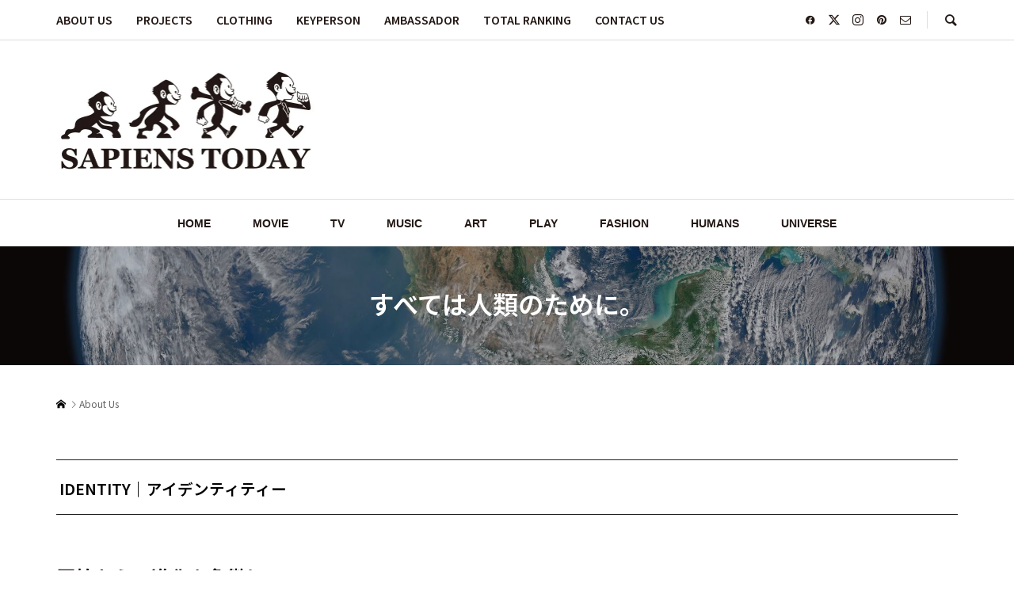

--- FILE ---
content_type: text/html; charset=UTF-8
request_url: https://www.sapienstoday.com/aboutus/2/
body_size: 24057
content:
<!DOCTYPE html>
<html lang="ja">
<head prefix="og: http://ogp.me/ns# fb: http://ogp.me/ns/fb#">
<meta charset="UTF-8">
<meta name="description" content="すべては人類のために。——SAPIENS TODAY｜サピエンストゥデイについて">
<meta name="viewport" content="width=device-width">
<meta property="og:type" content="article">
<meta property="og:url" content="https://www.sapienstoday.com/aboutus/2/">
<meta property="og:title" content="ABOUT US｜私たちについて &#8211; ページ 2 &#8211; SAPIENS TODAY｜サピエンストゥデイ">
<meta property="og:description" content="すべては人類のために。——SAPIENS TODAY｜サピエンストゥデイについて">
<meta property="og:site_name" content="SAPIENS TODAY｜サピエンストゥデイ">
<meta property="og:image" content="https://www.sapienstoday.com/wp/wp-content/uploads/2023/11/sapienstoday_OGP.jpg">
<meta property="og:image:secure_url" content="https://www.sapienstoday.com/wp/wp-content/uploads/2023/11/sapienstoday_OGP.jpg"> 
<meta property="og:image:width" content="1200"> 
<meta property="og:image:height" content="630">
<meta property="fb:app_id" content="1619627691670308">
<meta name="twitter:card" content="summary">
<meta name="twitter:site" content="@sapienstoday">
<meta name="twitter:creator" content="@sapienstoday">
<meta name="twitter:title" content="ABOUT US｜私たちについて &#8211; ページ 2 &#8211; SAPIENS TODAY｜サピエンストゥデイ">
<meta property="twitter:description" content="すべては人類のために。——SAPIENS TODAY｜サピエンストゥデイについて">
<meta name="twitter:image:src" content="https://www.sapienstoday.com/wp/wp-content/uploads/2023/11/sapienstoday_OGP.jpg">
<title>ABOUT US｜私たちについて &#8211; ページ 2 &#8211; SAPIENS TODAY｜サピエンストゥデイ</title>
<style>
#wpadminbar #wp-admin-bar-wccp_free_top_button .ab-icon:before {
	content: "\f160";
	color: #02CA02;
	top: 3px;
}
#wpadminbar #wp-admin-bar-wccp_free_top_button .ab-icon {
	transform: rotate(45deg);
}
</style>
<meta name='robots' content='max-image-preview:large' />
<link rel='dns-prefetch' href='//use.fontawesome.com' />
<link rel="alternate" title="oEmbed (JSON)" type="application/json+oembed" href="https://www.sapienstoday.com/wp-json/oembed/1.0/embed?url=https%3A%2F%2Fwww.sapienstoday.com%2Faboutus%2F" />
<link rel="alternate" title="oEmbed (XML)" type="text/xml+oembed" href="https://www.sapienstoday.com/wp-json/oembed/1.0/embed?url=https%3A%2F%2Fwww.sapienstoday.com%2Faboutus%2F&#038;format=xml" />
<link rel="preconnect" href="https://fonts.googleapis.com">
<link rel="preconnect" href="https://fonts.gstatic.com" crossorigin>
<link href="https://fonts.googleapis.com/css2?family=Roboto:wght@400;700&amp;family=Noto+Sans+JP:wght@400;600&amp;family=Roboto:wght@400;700&amp;family=Noto+Sans+JP:wght@400;600" rel="stylesheet">
<style id='wp-img-auto-sizes-contain-inline-css' type='text/css'>
img:is([sizes=auto i],[sizes^="auto," i]){contain-intrinsic-size:3000px 1500px}
/*# sourceURL=wp-img-auto-sizes-contain-inline-css */
</style>
<link rel='stylesheet' id='wp-block-library-css' href='https://www.sapienstoday.com/wp/wp-includes/css/dist/block-library/style.min.css?ver=721d0aff8bce59f47c79c8c0a37aeaa4' type='text/css' media='all' />
<style id='global-styles-inline-css' type='text/css'>
:root{--wp--preset--aspect-ratio--square: 1;--wp--preset--aspect-ratio--4-3: 4/3;--wp--preset--aspect-ratio--3-4: 3/4;--wp--preset--aspect-ratio--3-2: 3/2;--wp--preset--aspect-ratio--2-3: 2/3;--wp--preset--aspect-ratio--16-9: 16/9;--wp--preset--aspect-ratio--9-16: 9/16;--wp--preset--color--black: #000000;--wp--preset--color--cyan-bluish-gray: #abb8c3;--wp--preset--color--white: #ffffff;--wp--preset--color--pale-pink: #f78da7;--wp--preset--color--vivid-red: #cf2e2e;--wp--preset--color--luminous-vivid-orange: #ff6900;--wp--preset--color--luminous-vivid-amber: #fcb900;--wp--preset--color--light-green-cyan: #7bdcb5;--wp--preset--color--vivid-green-cyan: #00d084;--wp--preset--color--pale-cyan-blue: #8ed1fc;--wp--preset--color--vivid-cyan-blue: #0693e3;--wp--preset--color--vivid-purple: #9b51e0;--wp--preset--gradient--vivid-cyan-blue-to-vivid-purple: linear-gradient(135deg,rgb(6,147,227) 0%,rgb(155,81,224) 100%);--wp--preset--gradient--light-green-cyan-to-vivid-green-cyan: linear-gradient(135deg,rgb(122,220,180) 0%,rgb(0,208,130) 100%);--wp--preset--gradient--luminous-vivid-amber-to-luminous-vivid-orange: linear-gradient(135deg,rgb(252,185,0) 0%,rgb(255,105,0) 100%);--wp--preset--gradient--luminous-vivid-orange-to-vivid-red: linear-gradient(135deg,rgb(255,105,0) 0%,rgb(207,46,46) 100%);--wp--preset--gradient--very-light-gray-to-cyan-bluish-gray: linear-gradient(135deg,rgb(238,238,238) 0%,rgb(169,184,195) 100%);--wp--preset--gradient--cool-to-warm-spectrum: linear-gradient(135deg,rgb(74,234,220) 0%,rgb(151,120,209) 20%,rgb(207,42,186) 40%,rgb(238,44,130) 60%,rgb(251,105,98) 80%,rgb(254,248,76) 100%);--wp--preset--gradient--blush-light-purple: linear-gradient(135deg,rgb(255,206,236) 0%,rgb(152,150,240) 100%);--wp--preset--gradient--blush-bordeaux: linear-gradient(135deg,rgb(254,205,165) 0%,rgb(254,45,45) 50%,rgb(107,0,62) 100%);--wp--preset--gradient--luminous-dusk: linear-gradient(135deg,rgb(255,203,112) 0%,rgb(199,81,192) 50%,rgb(65,88,208) 100%);--wp--preset--gradient--pale-ocean: linear-gradient(135deg,rgb(255,245,203) 0%,rgb(182,227,212) 50%,rgb(51,167,181) 100%);--wp--preset--gradient--electric-grass: linear-gradient(135deg,rgb(202,248,128) 0%,rgb(113,206,126) 100%);--wp--preset--gradient--midnight: linear-gradient(135deg,rgb(2,3,129) 0%,rgb(40,116,252) 100%);--wp--preset--font-size--small: 13px;--wp--preset--font-size--medium: 20px;--wp--preset--font-size--large: 36px;--wp--preset--font-size--x-large: 42px;--wp--preset--spacing--20: 0.44rem;--wp--preset--spacing--30: 0.67rem;--wp--preset--spacing--40: 1rem;--wp--preset--spacing--50: 1.5rem;--wp--preset--spacing--60: 2.25rem;--wp--preset--spacing--70: 3.38rem;--wp--preset--spacing--80: 5.06rem;--wp--preset--shadow--natural: 6px 6px 9px rgba(0, 0, 0, 0.2);--wp--preset--shadow--deep: 12px 12px 50px rgba(0, 0, 0, 0.4);--wp--preset--shadow--sharp: 6px 6px 0px rgba(0, 0, 0, 0.2);--wp--preset--shadow--outlined: 6px 6px 0px -3px rgb(255, 255, 255), 6px 6px rgb(0, 0, 0);--wp--preset--shadow--crisp: 6px 6px 0px rgb(0, 0, 0);}:where(.is-layout-flex){gap: 0.5em;}:where(.is-layout-grid){gap: 0.5em;}body .is-layout-flex{display: flex;}.is-layout-flex{flex-wrap: wrap;align-items: center;}.is-layout-flex > :is(*, div){margin: 0;}body .is-layout-grid{display: grid;}.is-layout-grid > :is(*, div){margin: 0;}:where(.wp-block-columns.is-layout-flex){gap: 2em;}:where(.wp-block-columns.is-layout-grid){gap: 2em;}:where(.wp-block-post-template.is-layout-flex){gap: 1.25em;}:where(.wp-block-post-template.is-layout-grid){gap: 1.25em;}.has-black-color{color: var(--wp--preset--color--black) !important;}.has-cyan-bluish-gray-color{color: var(--wp--preset--color--cyan-bluish-gray) !important;}.has-white-color{color: var(--wp--preset--color--white) !important;}.has-pale-pink-color{color: var(--wp--preset--color--pale-pink) !important;}.has-vivid-red-color{color: var(--wp--preset--color--vivid-red) !important;}.has-luminous-vivid-orange-color{color: var(--wp--preset--color--luminous-vivid-orange) !important;}.has-luminous-vivid-amber-color{color: var(--wp--preset--color--luminous-vivid-amber) !important;}.has-light-green-cyan-color{color: var(--wp--preset--color--light-green-cyan) !important;}.has-vivid-green-cyan-color{color: var(--wp--preset--color--vivid-green-cyan) !important;}.has-pale-cyan-blue-color{color: var(--wp--preset--color--pale-cyan-blue) !important;}.has-vivid-cyan-blue-color{color: var(--wp--preset--color--vivid-cyan-blue) !important;}.has-vivid-purple-color{color: var(--wp--preset--color--vivid-purple) !important;}.has-black-background-color{background-color: var(--wp--preset--color--black) !important;}.has-cyan-bluish-gray-background-color{background-color: var(--wp--preset--color--cyan-bluish-gray) !important;}.has-white-background-color{background-color: var(--wp--preset--color--white) !important;}.has-pale-pink-background-color{background-color: var(--wp--preset--color--pale-pink) !important;}.has-vivid-red-background-color{background-color: var(--wp--preset--color--vivid-red) !important;}.has-luminous-vivid-orange-background-color{background-color: var(--wp--preset--color--luminous-vivid-orange) !important;}.has-luminous-vivid-amber-background-color{background-color: var(--wp--preset--color--luminous-vivid-amber) !important;}.has-light-green-cyan-background-color{background-color: var(--wp--preset--color--light-green-cyan) !important;}.has-vivid-green-cyan-background-color{background-color: var(--wp--preset--color--vivid-green-cyan) !important;}.has-pale-cyan-blue-background-color{background-color: var(--wp--preset--color--pale-cyan-blue) !important;}.has-vivid-cyan-blue-background-color{background-color: var(--wp--preset--color--vivid-cyan-blue) !important;}.has-vivid-purple-background-color{background-color: var(--wp--preset--color--vivid-purple) !important;}.has-black-border-color{border-color: var(--wp--preset--color--black) !important;}.has-cyan-bluish-gray-border-color{border-color: var(--wp--preset--color--cyan-bluish-gray) !important;}.has-white-border-color{border-color: var(--wp--preset--color--white) !important;}.has-pale-pink-border-color{border-color: var(--wp--preset--color--pale-pink) !important;}.has-vivid-red-border-color{border-color: var(--wp--preset--color--vivid-red) !important;}.has-luminous-vivid-orange-border-color{border-color: var(--wp--preset--color--luminous-vivid-orange) !important;}.has-luminous-vivid-amber-border-color{border-color: var(--wp--preset--color--luminous-vivid-amber) !important;}.has-light-green-cyan-border-color{border-color: var(--wp--preset--color--light-green-cyan) !important;}.has-vivid-green-cyan-border-color{border-color: var(--wp--preset--color--vivid-green-cyan) !important;}.has-pale-cyan-blue-border-color{border-color: var(--wp--preset--color--pale-cyan-blue) !important;}.has-vivid-cyan-blue-border-color{border-color: var(--wp--preset--color--vivid-cyan-blue) !important;}.has-vivid-purple-border-color{border-color: var(--wp--preset--color--vivid-purple) !important;}.has-vivid-cyan-blue-to-vivid-purple-gradient-background{background: var(--wp--preset--gradient--vivid-cyan-blue-to-vivid-purple) !important;}.has-light-green-cyan-to-vivid-green-cyan-gradient-background{background: var(--wp--preset--gradient--light-green-cyan-to-vivid-green-cyan) !important;}.has-luminous-vivid-amber-to-luminous-vivid-orange-gradient-background{background: var(--wp--preset--gradient--luminous-vivid-amber-to-luminous-vivid-orange) !important;}.has-luminous-vivid-orange-to-vivid-red-gradient-background{background: var(--wp--preset--gradient--luminous-vivid-orange-to-vivid-red) !important;}.has-very-light-gray-to-cyan-bluish-gray-gradient-background{background: var(--wp--preset--gradient--very-light-gray-to-cyan-bluish-gray) !important;}.has-cool-to-warm-spectrum-gradient-background{background: var(--wp--preset--gradient--cool-to-warm-spectrum) !important;}.has-blush-light-purple-gradient-background{background: var(--wp--preset--gradient--blush-light-purple) !important;}.has-blush-bordeaux-gradient-background{background: var(--wp--preset--gradient--blush-bordeaux) !important;}.has-luminous-dusk-gradient-background{background: var(--wp--preset--gradient--luminous-dusk) !important;}.has-pale-ocean-gradient-background{background: var(--wp--preset--gradient--pale-ocean) !important;}.has-electric-grass-gradient-background{background: var(--wp--preset--gradient--electric-grass) !important;}.has-midnight-gradient-background{background: var(--wp--preset--gradient--midnight) !important;}.has-small-font-size{font-size: var(--wp--preset--font-size--small) !important;}.has-medium-font-size{font-size: var(--wp--preset--font-size--medium) !important;}.has-large-font-size{font-size: var(--wp--preset--font-size--large) !important;}.has-x-large-font-size{font-size: var(--wp--preset--font-size--x-large) !important;}
/*# sourceURL=global-styles-inline-css */
</style>

<style id='classic-theme-styles-inline-css' type='text/css'>
/*! This file is auto-generated */
.wp-block-button__link{color:#fff;background-color:#32373c;border-radius:9999px;box-shadow:none;text-decoration:none;padding:calc(.667em + 2px) calc(1.333em + 2px);font-size:1.125em}.wp-block-file__button{background:#32373c;color:#fff;text-decoration:none}
/*# sourceURL=/wp-includes/css/classic-themes.min.css */
</style>
<style id='font-awesome-svg-styles-default-inline-css' type='text/css'>
.svg-inline--fa {
  display: inline-block;
  height: 1em;
  overflow: visible;
  vertical-align: -.125em;
}
/*# sourceURL=font-awesome-svg-styles-default-inline-css */
</style>
<link rel='stylesheet' id='font-awesome-svg-styles-css' href='https://www.sapienstoday.com/wp/wp-content/uploads/font-awesome/v6.6.0/css/svg-with-js.css' type='text/css' media='all' />
<style id='font-awesome-svg-styles-inline-css' type='text/css'>
   .wp-block-font-awesome-icon svg::before,
   .wp-rich-text-font-awesome-icon svg::before {content: unset;}
/*# sourceURL=font-awesome-svg-styles-inline-css */
</style>
<link rel='stylesheet' id='parent-style-css' href='https://www.sapienstoday.com/wp/wp-content/themes/rumble_tcd058/style.css?ver=721d0aff8bce59f47c79c8c0a37aeaa4' type='text/css' media='all' />
<link rel='stylesheet' id='sns-button-css' href='https://www.sapienstoday.com/wp/wp-content/themes/rumble_tcd058/css/sns-button.css?ver=2.0.4' type='text/css' media='all' />
<link rel='stylesheet' id='rumble-style-css' href='https://www.sapienstoday.com/wp/wp-content/themes/rumble_tcd058-child/style.css?ver=2.0.4' type='text/css' media='all' />
<link rel='stylesheet' id='design-plus-css' href='https://www.sapienstoday.com/wp/wp-content/themes/rumble_tcd058/css/design-plus.css?ver=2.0.4' type='text/css' media='all' />
<link rel='stylesheet' id='rumble-slick-css' href='https://www.sapienstoday.com/wp/wp-content/themes/rumble_tcd058/css/slick.min.css?ver=721d0aff8bce59f47c79c8c0a37aeaa4' type='text/css' media='all' />
<link rel='stylesheet' id='rumble-responsive-css' href='https://www.sapienstoday.com/wp/wp-content/themes/rumble_tcd058/responsive.css?ver=2.0.4' type='text/css' media='all' />
<link rel='stylesheet' id='font-awesome-official-css' href='https://use.fontawesome.com/releases/v6.6.0/css/all.css' type='text/css' media='all' integrity="sha384-h/hnnw1Bi4nbpD6kE7nYfCXzovi622sY5WBxww8ARKwpdLj5kUWjRuyiXaD1U2JT" crossorigin="anonymous" />
<link rel='stylesheet' id='wyp-custom-css' href='https://www.sapienstoday.com/wp/wp-content/uploads/yellow-pencil/custom-1118.css?revision=1118&#038;ver=6.9' type='text/css' media='all' />
<link rel='stylesheet' id='font-awesome-official-v4shim-css' href='https://use.fontawesome.com/releases/v6.6.0/css/v4-shims.css' type='text/css' media='all' integrity="sha384-Heamg4F/EELwbmnBJapxaWTkcdX/DCrJpYgSshI5BkI7xghn3RvDcpG+1xUJt/7K" crossorigin="anonymous" />
<style>:root {
  --tcd-font-type1: "Roboto","Noto Sans JP",sans-serif;
  --tcd-font-type2: Georgia,"Yu Mincho","游明朝","游明朝体","Hiragino Mincho Pro",serif;
  --tcd-font-type3: Palatino,"Yu Kyokasho","游教科書体","UD デジタル 教科書体 N","游明朝","游明朝体","Hiragino Mincho Pro","Meiryo",serif;
  --tcd-font-type-logo: "Roboto","Noto Sans JP",sans-serif;
}</style>
<script type="text/javascript" src="https://www.sapienstoday.com/wp/wp-includes/js/jquery/jquery.min.js?ver=3.7.1" id="jquery-core-js"></script>
<script type="text/javascript" src="https://www.sapienstoday.com/wp/wp-includes/js/jquery/jquery-migrate.min.js?ver=3.4.1" id="jquery-migrate-js"></script>
<link rel="https://api.w.org/" href="https://www.sapienstoday.com/wp-json/" /><link rel="alternate" title="JSON" type="application/json" href="https://www.sapienstoday.com/wp-json/wp/v2/pages/130" /><link rel="EditURI" type="application/rsd+xml" title="RSD" href="https://www.sapienstoday.com/wp/xmlrpc.php?rsd" />
<link rel="canonical" href="https://www.sapienstoday.com/aboutus/2/" />
<link rel='shortlink' href='https://www.sapienstoday.com/?p=130' />
<script id="wpcp_disable_selection" type="text/javascript">
var image_save_msg='You are not allowed to save images!';
	var no_menu_msg='Context Menu disabled!';
	var smessage = "";

function disableEnterKey(e)
{
	var elemtype = e.target.tagName;
	
	elemtype = elemtype.toUpperCase();
	
	if (elemtype == "TEXT" || elemtype == "TEXTAREA" || elemtype == "INPUT" || elemtype == "PASSWORD" || elemtype == "SELECT" || elemtype == "OPTION" || elemtype == "EMBED")
	{
		elemtype = 'TEXT';
	}
	
	if (e.ctrlKey){
     var key;
     if(window.event)
          key = window.event.keyCode;     //IE
     else
          key = e.which;     //firefox (97)
    //if (key != 17) alert(key);
     if (elemtype!= 'TEXT' && (key == 97 || key == 65 || key == 67 || key == 99 || key == 88 || key == 120 || key == 26 || key == 85  || key == 86 || key == 83 || key == 43 || key == 73))
     {
		if(wccp_free_iscontenteditable(e)) return true;
		show_wpcp_message('You are not allowed to copy content or view source');
		return false;
     }else
     	return true;
     }
}


/*For contenteditable tags*/
function wccp_free_iscontenteditable(e)
{
	var e = e || window.event; // also there is no e.target property in IE. instead IE uses window.event.srcElement
  	
	var target = e.target || e.srcElement;

	var elemtype = e.target.nodeName;
	
	elemtype = elemtype.toUpperCase();
	
	var iscontenteditable = "false";
		
	if(typeof target.getAttribute!="undefined" ) iscontenteditable = target.getAttribute("contenteditable"); // Return true or false as string
	
	var iscontenteditable2 = false;
	
	if(typeof target.isContentEditable!="undefined" ) iscontenteditable2 = target.isContentEditable; // Return true or false as boolean

	if(target.parentElement.isContentEditable) iscontenteditable2 = true;
	
	if (iscontenteditable == "true" || iscontenteditable2 == true)
	{
		if(typeof target.style!="undefined" ) target.style.cursor = "text";
		
		return true;
	}
}

////////////////////////////////////
function disable_copy(e)
{	
	var e = e || window.event; // also there is no e.target property in IE. instead IE uses window.event.srcElement
	
	var elemtype = e.target.tagName;
	
	elemtype = elemtype.toUpperCase();
	
	if (elemtype == "TEXT" || elemtype == "TEXTAREA" || elemtype == "INPUT" || elemtype == "PASSWORD" || elemtype == "SELECT" || elemtype == "OPTION" || elemtype == "EMBED")
	{
		elemtype = 'TEXT';
	}
	
	if(wccp_free_iscontenteditable(e)) return true;
	
	var isSafari = /Safari/.test(navigator.userAgent) && /Apple Computer/.test(navigator.vendor);
	
	var checker_IMG = '';
	if (elemtype == "IMG" && checker_IMG == 'checked' && e.detail >= 2) {show_wpcp_message(alertMsg_IMG);return false;}
	if (elemtype != "TEXT")
	{
		if (smessage !== "" && e.detail == 2)
			show_wpcp_message(smessage);
		
		if (isSafari)
			return true;
		else
			return false;
	}	
}

//////////////////////////////////////////
function disable_copy_ie()
{
	var e = e || window.event;
	var elemtype = window.event.srcElement.nodeName;
	elemtype = elemtype.toUpperCase();
	if(wccp_free_iscontenteditable(e)) return true;
	if (elemtype == "IMG") {show_wpcp_message(alertMsg_IMG);return false;}
	if (elemtype != "TEXT" && elemtype != "TEXTAREA" && elemtype != "INPUT" && elemtype != "PASSWORD" && elemtype != "SELECT" && elemtype != "OPTION" && elemtype != "EMBED")
	{
		return false;
	}
}	
function reEnable()
{
	return true;
}
document.onkeydown = disableEnterKey;
document.onselectstart = disable_copy_ie;
if(navigator.userAgent.indexOf('MSIE')==-1)
{
	document.onmousedown = disable_copy;
	document.onclick = reEnable;
}
function disableSelection(target)
{
    //For IE This code will work
    if (typeof target.onselectstart!="undefined")
    target.onselectstart = disable_copy_ie;
    
    //For Firefox This code will work
    else if (typeof target.style.MozUserSelect!="undefined")
    {target.style.MozUserSelect="none";}
    
    //All other  (ie: Opera) This code will work
    else
    target.onmousedown=function(){return false}
    target.style.cursor = "default";
}
//Calling the JS function directly just after body load
window.onload = function(){disableSelection(document.body);};

//////////////////special for safari Start////////////////
var onlongtouch;
var timer;
var touchduration = 1000; //length of time we want the user to touch before we do something

var elemtype = "";
function touchstart(e) {
	var e = e || window.event;
  // also there is no e.target property in IE.
  // instead IE uses window.event.srcElement
  	var target = e.target || e.srcElement;
	
	elemtype = window.event.srcElement.nodeName;
	
	elemtype = elemtype.toUpperCase();
	
	if(!wccp_pro_is_passive()) e.preventDefault();
	if (!timer) {
		timer = setTimeout(onlongtouch, touchduration);
	}
}

function touchend() {
    //stops short touches from firing the event
    if (timer) {
        clearTimeout(timer);
        timer = null;
    }
	onlongtouch();
}

onlongtouch = function(e) { //this will clear the current selection if anything selected
	
	if (elemtype != "TEXT" && elemtype != "TEXTAREA" && elemtype != "INPUT" && elemtype != "PASSWORD" && elemtype != "SELECT" && elemtype != "EMBED" && elemtype != "OPTION")	
	{
		if (window.getSelection) {
			if (window.getSelection().empty) {  // Chrome
			window.getSelection().empty();
			} else if (window.getSelection().removeAllRanges) {  // Firefox
			window.getSelection().removeAllRanges();
			}
		} else if (document.selection) {  // IE?
			document.selection.empty();
		}
		return false;
	}
};

document.addEventListener("DOMContentLoaded", function(event) { 
    window.addEventListener("touchstart", touchstart, false);
    window.addEventListener("touchend", touchend, false);
});

function wccp_pro_is_passive() {

  var cold = false,
  hike = function() {};

  try {
	  const object1 = {};
  var aid = Object.defineProperty(object1, 'passive', {
  get() {cold = true}
  });
  window.addEventListener('test', hike, aid);
  window.removeEventListener('test', hike, aid);
  } catch (e) {}

  return cold;
}
/*special for safari End*/
</script>
<script id="wpcp_disable_Right_Click" type="text/javascript">
document.ondragstart = function() { return false;}
	function nocontext(e) {
	   return false;
	}
	document.oncontextmenu = nocontext;
</script>
<script>document.cookie = 'quads_browser_width='+screen.width;</script><link rel="shortcut icon" href="https://www.sapienstoday.com/wp/wp-content/uploads/2020/04/sapienstoday_web_icon_2.png">
<style>
.p-tabbar__item.is-active, .p-tabbar__item.is-active a, .p-index-carousel .slick-arrow:hover { color: #231815; }
.p-copyright, .p-tabbar, .p-headline, .p-cb__item-archive-link__button, .p-page-links a:hover, .p-page-links > span, .p-pager__item a:hover, .p-pager__item .current, .p-entry__next-page__link:hover, .p-widget .searchform::after, .p-widget-search .p-widget-search__submit, .p-widget-list__item-rank, .c-comment__form-submit:hover, c-comment__password-protected, .slick-arrow, .c-pw__btn--register, .c-pw__btn { background-color: #231815; }
.p-page-links a:hover, .p-page-links > span, .p-pager__item a:hover, .p-pager__item .current, .p-author-archive .p-headline, .p-cb__item-header { border-color: #231815; }
.c-comment__tab-item.is-active a, .c-comment__tab-item a:hover, .c-comment__tab-item.is-active p { background-color: rgba(35, 24, 21, 0.7); }
.c-comment__tab-item.is-active a:after, .c-comment__tab-item.is-active p:after { border-top-color: rgba(35, 24, 21, 0.7); }
.p-author__box, .p-entry-news__header, .p-page-links a, .p-pager__item a, .p-pager__item span { background-color: #f7f7f7; }
.p-entry__body a, .custom-html-widget a { color: #6c3524; }
.p-megamenu__bg, .p-global-nav .sub-menu, .p-megamenu__bg .p-float-native-ad-label__small { background-color: #231815; }
.p-megamenu a, .p-global-nav .sub-menu a { color: #ffffff !important; }
.p-megamenu a:hover, .p-megamenu li.is-active > a, .p-global-nav .sub-menu a:hover, .p-global-nav .sub-menu .current-menu-item > a { background-color: #7b5544; color: #ffffff !important; }
.p-megamenu > ul, .p-global-nav > li.menu-item-has-children > .sub-menu { border-color: #7b5544; }
.p-native-ad-label, .p-float-native-ad-label, .p-float-native-ad-label__small, .p-article__native-ad-label { background-color: #35872d; color: #ffffff; font-size: 11px; }
.cat-item-2 > a, .cat-item-2 .toggle-children, .p-global-nav > li.menu-term-id-2:hover > a, .p-global-nav > li.menu-term-id-2.current-menu-item > a { color: #fe4365; }
.p-megamenu-term-id-2 a:hover, .p-megamenu-term-id-2 .p-megamenu__current a, .p-megamenu-term-id-2 li.is-active > a, .p-global-nav li.menu-term-id-2 > .sub-menu > li > a:hover, .p-global-nav li.menu-term-id-2 > .sub-menu > .current-menu-item > a { background-color: #fe4365; }
.p-category-item--2 { background-color: #fe4365 !important; }
.p-megamenu-term-id-2 > ul, .p-global-nav > li.menu-term-id-2 > .sub-menu { border-color: #fe4365; }
.cat-item-3 > a, .cat-item-3 .toggle-children, .p-global-nav > li.menu-term-id-3:hover > a, .p-global-nav > li.menu-term-id-3.current-menu-item > a { color: #c8c8a9; }
.p-megamenu-term-id-3 a:hover, .p-megamenu-term-id-3 .p-megamenu__current a, .p-megamenu-term-id-3 li.is-active > a, .p-global-nav li.menu-term-id-3 > .sub-menu > li > a:hover, .p-global-nav li.menu-term-id-3 > .sub-menu > .current-menu-item > a { background-color: #c8c8a9; }
.p-category-item--3 { background-color: #c8c8a9 !important; }
.p-megamenu-term-id-3 > ul, .p-global-nav > li.menu-term-id-3 > .sub-menu { border-color: #c8c8a9; }
.cat-item-4 > a, .cat-item-4 .toggle-children, .p-global-nav > li.menu-term-id-4:hover > a, .p-global-nav > li.menu-term-id-4.current-menu-item > a { color: #83af9b; }
.p-megamenu-term-id-4 a:hover, .p-megamenu-term-id-4 .p-megamenu__current a, .p-megamenu-term-id-4 li.is-active > a, .p-global-nav li.menu-term-id-4 > .sub-menu > li > a:hover, .p-global-nav li.menu-term-id-4 > .sub-menu > .current-menu-item > a { background-color: #83af9b; }
.p-category-item--4 { background-color: #83af9b !important; }
.p-megamenu-term-id-4 > ul, .p-global-nav > li.menu-term-id-4 > .sub-menu { border-color: #83af9b; }
.cat-item-44 > a, .cat-item-44 .toggle-children, .p-global-nav > li.menu-term-id-44:hover > a, .p-global-nav > li.menu-term-id-44.current-menu-item > a { color: #7b5544; }
.p-megamenu-term-id-44 a:hover, .p-megamenu-term-id-44 .p-megamenu__current a, .p-megamenu-term-id-44 li.is-active > a, .p-global-nav li.menu-term-id-44 > .sub-menu > li > a:hover, .p-global-nav li.menu-term-id-44 > .sub-menu > .current-menu-item > a { background-color: #7b5544; }
.p-category-item--44 { background-color: #7b5544 !important; }
.p-megamenu-term-id-44 > ul, .p-global-nav > li.menu-term-id-44 > .sub-menu { border-color: #7b5544; }
.cat-item-55 > a, .cat-item-55 .toggle-children, .p-global-nav > li.menu-term-id-55:hover > a, .p-global-nav > li.menu-term-id-55.current-menu-item > a { color: #999999; }
.p-megamenu-term-id-55 a:hover, .p-megamenu-term-id-55 .p-megamenu__current a, .p-megamenu-term-id-55 li.is-active > a, .p-global-nav li.menu-term-id-55 > .sub-menu > li > a:hover, .p-global-nav li.menu-term-id-55 > .sub-menu > .current-menu-item > a { background-color: #999999; }
.p-category-item--55 { background-color: #999999 !important; }
.p-megamenu-term-id-55 > ul, .p-global-nav > li.menu-term-id-55 > .sub-menu { border-color: #999999; }
.cat-item-57 > a, .cat-item-57 .toggle-children, .p-global-nav > li.menu-term-id-57:hover > a, .p-global-nav > li.menu-term-id-57.current-menu-item > a { color: #b9340b; }
.p-megamenu-term-id-57 a:hover, .p-megamenu-term-id-57 .p-megamenu__current a, .p-megamenu-term-id-57 li.is-active > a, .p-global-nav li.menu-term-id-57 > .sub-menu > li > a:hover, .p-global-nav li.menu-term-id-57 > .sub-menu > .current-menu-item > a { background-color: #b9340b; }
.p-category-item--57 { background-color: #b9340b !important; }
.p-megamenu-term-id-57 > ul, .p-global-nav > li.menu-term-id-57 > .sub-menu { border-color: #b9340b; }
.cat-item-60 > a, .cat-item-60 .toggle-children, .p-global-nav > li.menu-term-id-60:hover > a, .p-global-nav > li.menu-term-id-60.current-menu-item > a { color: #cea45c; }
.p-megamenu-term-id-60 a:hover, .p-megamenu-term-id-60 .p-megamenu__current a, .p-megamenu-term-id-60 li.is-active > a, .p-global-nav li.menu-term-id-60 > .sub-menu > li > a:hover, .p-global-nav li.menu-term-id-60 > .sub-menu > .current-menu-item > a { background-color: #cea45c; }
.p-category-item--60 { background-color: #cea45c !important; }
.p-megamenu-term-id-60 > ul, .p-global-nav > li.menu-term-id-60 > .sub-menu { border-color: #cea45c; }
.cat-item-61 > a, .cat-item-61 .toggle-children, .p-global-nav > li.menu-term-id-61:hover > a, .p-global-nav > li.menu-term-id-61.current-menu-item > a { color: #dd3333; }
.p-megamenu-term-id-61 a:hover, .p-megamenu-term-id-61 .p-megamenu__current a, .p-megamenu-term-id-61 li.is-active > a, .p-global-nav li.menu-term-id-61 > .sub-menu > li > a:hover, .p-global-nav li.menu-term-id-61 > .sub-menu > .current-menu-item > a { background-color: #dd3333; }
.p-category-item--61 { background-color: #dd3333 !important; }
.p-megamenu-term-id-61 > ul, .p-global-nav > li.menu-term-id-61 > .sub-menu { border-color: #dd3333; }
.cat-item-62 > a, .cat-item-62 .toggle-children, .p-global-nav > li.menu-term-id-62:hover > a, .p-global-nav > li.menu-term-id-62.current-menu-item > a { color: #c5be8b; }
.p-megamenu-term-id-62 a:hover, .p-megamenu-term-id-62 .p-megamenu__current a, .p-megamenu-term-id-62 li.is-active > a, .p-global-nav li.menu-term-id-62 > .sub-menu > li > a:hover, .p-global-nav li.menu-term-id-62 > .sub-menu > .current-menu-item > a { background-color: #c5be8b; }
.p-category-item--62 { background-color: #c5be8b !important; }
.p-megamenu-term-id-62 > ul, .p-global-nav > li.menu-term-id-62 > .sub-menu { border-color: #c5be8b; }
.cat-item-63 > a, .cat-item-63 .toggle-children, .p-global-nav > li.menu-term-id-63:hover > a, .p-global-nav > li.menu-term-id-63.current-menu-item > a { color: #ffa500; }
.p-megamenu-term-id-63 a:hover, .p-megamenu-term-id-63 .p-megamenu__current a, .p-megamenu-term-id-63 li.is-active > a, .p-global-nav li.menu-term-id-63 > .sub-menu > li > a:hover, .p-global-nav li.menu-term-id-63 > .sub-menu > .current-menu-item > a { background-color: #ffa500; }
.p-category-item--63 { background-color: #ffa500 !important; }
.p-megamenu-term-id-63 > ul, .p-global-nav > li.menu-term-id-63 > .sub-menu { border-color: #ffa500; }
.cat-item-540 > a, .cat-item-540 .toggle-children, .p-global-nav > li.menu-term-id-540:hover > a, .p-global-nav > li.menu-term-id-540.current-menu-item > a { color: #f9cdad; }
.p-megamenu-term-id-540 a:hover, .p-megamenu-term-id-540 .p-megamenu__current a, .p-megamenu-term-id-540 li.is-active > a, .p-global-nav li.menu-term-id-540 > .sub-menu > li > a:hover, .p-global-nav li.menu-term-id-540 > .sub-menu > .current-menu-item > a { background-color: #f9cdad; }
.p-category-item--540 { background-color: #f9cdad !important; }
.p-megamenu-term-id-540 > ul, .p-global-nav > li.menu-term-id-540 > .sub-menu { border-color: #f9cdad; }
.cat-item-804 > a, .cat-item-804 .toggle-children, .p-global-nav > li.menu-term-id-804:hover > a, .p-global-nav > li.menu-term-id-804.current-menu-item > a { color: #fc9d9a; }
.p-megamenu-term-id-804 a:hover, .p-megamenu-term-id-804 .p-megamenu__current a, .p-megamenu-term-id-804 li.is-active > a, .p-global-nav li.menu-term-id-804 > .sub-menu > li > a:hover, .p-global-nav li.menu-term-id-804 > .sub-menu > .current-menu-item > a { background-color: #fc9d9a; }
.p-category-item--804 { background-color: #fc9d9a !important; }
.p-megamenu-term-id-804 > ul, .p-global-nav > li.menu-term-id-804 > .sub-menu { border-color: #fc9d9a; }
.cat-item-1283 > a, .cat-item-1283 .toggle-children, .p-global-nav > li.menu-term-id-1283:hover > a, .p-global-nav > li.menu-term-id-1283.current-menu-item > a { color: #1e73be; }
.p-megamenu-term-id-1283 a:hover, .p-megamenu-term-id-1283 .p-megamenu__current a, .p-megamenu-term-id-1283 li.is-active > a, .p-global-nav li.menu-term-id-1283 > .sub-menu > li > a:hover, .p-global-nav li.menu-term-id-1283 > .sub-menu > .current-menu-item > a { background-color: #1e73be; }
.p-category-item--1283 { background-color: #1e73be !important; }
.p-megamenu-term-id-1283 > ul, .p-global-nav > li.menu-term-id-1283 > .sub-menu { border-color: #1e73be; }
.cat-item-1316 > a, .cat-item-1316 .toggle-children, .p-global-nav > li.menu-term-id-1316:hover > a, .p-global-nav > li.menu-term-id-1316.current-menu-item > a { color: #ff00ff; }
.p-megamenu-term-id-1316 a:hover, .p-megamenu-term-id-1316 .p-megamenu__current a, .p-megamenu-term-id-1316 li.is-active > a, .p-global-nav li.menu-term-id-1316 > .sub-menu > li > a:hover, .p-global-nav li.menu-term-id-1316 > .sub-menu > .current-menu-item > a { background-color: #ff00ff; }
.p-category-item--1316 { background-color: #ff00ff !important; }
.p-megamenu-term-id-1316 > ul, .p-global-nav > li.menu-term-id-1316 > .sub-menu { border-color: #ff00ff; }
.cat-item-1318 > a, .cat-item-1318 .toggle-children, .p-global-nav > li.menu-term-id-1318:hover > a, .p-global-nav > li.menu-term-id-1318.current-menu-item > a { color: #00ff7f; }
.p-megamenu-term-id-1318 a:hover, .p-megamenu-term-id-1318 .p-megamenu__current a, .p-megamenu-term-id-1318 li.is-active > a, .p-global-nav li.menu-term-id-1318 > .sub-menu > li > a:hover, .p-global-nav li.menu-term-id-1318 > .sub-menu > .current-menu-item > a { background-color: #00ff7f; }
.p-category-item--1318 { background-color: #00ff7f !important; }
.p-megamenu-term-id-1318 > ul, .p-global-nav > li.menu-term-id-1318 > .sub-menu { border-color: #00ff7f; }
.cat-item-1321 > a, .cat-item-1321 .toggle-children, .p-global-nav > li.menu-term-id-1321:hover > a, .p-global-nav > li.menu-term-id-1321.current-menu-item > a { color: #00e9ff; }
.p-megamenu-term-id-1321 a:hover, .p-megamenu-term-id-1321 .p-megamenu__current a, .p-megamenu-term-id-1321 li.is-active > a, .p-global-nav li.menu-term-id-1321 > .sub-menu > li > a:hover, .p-global-nav li.menu-term-id-1321 > .sub-menu > .current-menu-item > a { background-color: #00e9ff; }
.p-category-item--1321 { background-color: #00e9ff !important; }
.p-megamenu-term-id-1321 > ul, .p-global-nav > li.menu-term-id-1321 > .sub-menu { border-color: #00e9ff; }
.cat-item-1326 > a, .cat-item-1326 .toggle-children, .p-global-nav > li.menu-term-id-1326:hover > a, .p-global-nav > li.menu-term-id-1326.current-menu-item > a { color: #655643; }
.p-megamenu-term-id-1326 a:hover, .p-megamenu-term-id-1326 .p-megamenu__current a, .p-megamenu-term-id-1326 li.is-active > a, .p-global-nav li.menu-term-id-1326 > .sub-menu > li > a:hover, .p-global-nav li.menu-term-id-1326 > .sub-menu > .current-menu-item > a { background-color: #655643; }
.p-category-item--1326 { background-color: #655643 !important; }
.p-megamenu-term-id-1326 > ul, .p-global-nav > li.menu-term-id-1326 > .sub-menu { border-color: #655643; }
.cat-item-1327 > a, .cat-item-1327 .toggle-children, .p-global-nav > li.menu-term-id-1327:hover > a, .p-global-nav > li.menu-term-id-1327.current-menu-item > a { color: #999999; }
.p-megamenu-term-id-1327 a:hover, .p-megamenu-term-id-1327 .p-megamenu__current a, .p-megamenu-term-id-1327 li.is-active > a, .p-global-nav li.menu-term-id-1327 > .sub-menu > li > a:hover, .p-global-nav li.menu-term-id-1327 > .sub-menu > .current-menu-item > a { background-color: #999999; }
.p-category-item--1327 { background-color: #999999 !important; }
.p-megamenu-term-id-1327 > ul, .p-global-nav > li.menu-term-id-1327 > .sub-menu { border-color: #999999; }
.cat-item-1328 > a, .cat-item-1328 .toggle-children, .p-global-nav > li.menu-term-id-1328:hover > a, .p-global-nav > li.menu-term-id-1328.current-menu-item > a { color: #b9340b; }
.p-megamenu-term-id-1328 a:hover, .p-megamenu-term-id-1328 .p-megamenu__current a, .p-megamenu-term-id-1328 li.is-active > a, .p-global-nav li.menu-term-id-1328 > .sub-menu > li > a:hover, .p-global-nav li.menu-term-id-1328 > .sub-menu > .current-menu-item > a { background-color: #b9340b; }
.p-category-item--1328 { background-color: #b9340b !important; }
.p-megamenu-term-id-1328 > ul, .p-global-nav > li.menu-term-id-1328 > .sub-menu { border-color: #b9340b; }
.cat-item-1338 > a, .cat-item-1338 .toggle-children, .p-global-nav > li.menu-term-id-1338:hover > a, .p-global-nav > li.menu-term-id-1338.current-menu-item > a { color: #192f60; }
.p-megamenu-term-id-1338 a:hover, .p-megamenu-term-id-1338 .p-megamenu__current a, .p-megamenu-term-id-1338 li.is-active > a, .p-global-nav li.menu-term-id-1338 > .sub-menu > li > a:hover, .p-global-nav li.menu-term-id-1338 > .sub-menu > .current-menu-item > a { background-color: #192f60; }
.p-category-item--1338 { background-color: #192f60 !important; }
.p-megamenu-term-id-1338 > ul, .p-global-nav > li.menu-term-id-1338 > .sub-menu { border-color: #192f60; }
.cat-item-1487 > a, .cat-item-1487 .toggle-children, .p-global-nav > li.menu-term-id-1487:hover > a, .p-global-nav > li.menu-term-id-1487.current-menu-item > a { color: #008000; }
.p-megamenu-term-id-1487 a:hover, .p-megamenu-term-id-1487 .p-megamenu__current a, .p-megamenu-term-id-1487 li.is-active > a, .p-global-nav li.menu-term-id-1487 > .sub-menu > li > a:hover, .p-global-nav li.menu-term-id-1487 > .sub-menu > .current-menu-item > a { background-color: #008000; }
.p-category-item--1487 { background-color: #008000 !important; }
.p-megamenu-term-id-1487 > ul, .p-global-nav > li.menu-term-id-1487 > .sub-menu { border-color: #008000; }
.cat-item-1660 > a, .cat-item-1660 .toggle-children, .p-global-nav > li.menu-term-id-1660:hover > a, .p-global-nav > li.menu-term-id-1660.current-menu-item > a { color: #999999; }
.p-megamenu-term-id-1660 a:hover, .p-megamenu-term-id-1660 .p-megamenu__current a, .p-megamenu-term-id-1660 li.is-active > a, .p-global-nav li.menu-term-id-1660 > .sub-menu > li > a:hover, .p-global-nav li.menu-term-id-1660 > .sub-menu > .current-menu-item > a { background-color: #999999; }
.p-category-item--1660 { background-color: #999999 !important; }
.p-megamenu-term-id-1660 > ul, .p-global-nav > li.menu-term-id-1660 > .sub-menu { border-color: #999999; }
.cat-item-1750 > a, .cat-item-1750 .toggle-children, .p-global-nav > li.menu-term-id-1750:hover > a, .p-global-nav > li.menu-term-id-1750.current-menu-item > a { color: #dd9933; }
.p-megamenu-term-id-1750 a:hover, .p-megamenu-term-id-1750 .p-megamenu__current a, .p-megamenu-term-id-1750 li.is-active > a, .p-global-nav li.menu-term-id-1750 > .sub-menu > li > a:hover, .p-global-nav li.menu-term-id-1750 > .sub-menu > .current-menu-item > a { background-color: #dd9933; }
.p-category-item--1750 { background-color: #dd9933 !important; }
.p-megamenu-term-id-1750 > ul, .p-global-nav > li.menu-term-id-1750 > .sub-menu { border-color: #dd9933; }
.cat-item-1751 > a, .cat-item-1751 .toggle-children, .p-global-nav > li.menu-term-id-1751:hover > a, .p-global-nav > li.menu-term-id-1751.current-menu-item > a { color: #824500; }
.p-megamenu-term-id-1751 a:hover, .p-megamenu-term-id-1751 .p-megamenu__current a, .p-megamenu-term-id-1751 li.is-active > a, .p-global-nav li.menu-term-id-1751 > .sub-menu > li > a:hover, .p-global-nav li.menu-term-id-1751 > .sub-menu > .current-menu-item > a { background-color: #824500; }
.p-category-item--1751 { background-color: #824500 !important; }
.p-megamenu-term-id-1751 > ul, .p-global-nav > li.menu-term-id-1751 > .sub-menu { border-color: #824500; }
body { font-family: var(--tcd-font-type1); }
.p-logo, .p-entry__title, .p-headline, .p-page-header__title, .p-index-slider__item-catch, .p-widget__title, .p-cb__item-headline, .widget_block .wp-block-heading {
font-family: var(--tcd-font-type1); 
}
.rich_font_logo { font-family: var(--tcd-font-type-logo); font-weight: bold !important;}

.c-load--type1 { border: 3px solid rgba(153, 153, 153, 0.2); border-top-color: #231815; }
.p-hover-effect--type1:hover img { -webkit-transform: scale(1.2); transform: scale(1.2); }
.p-hover-effect--type2 img { margin-left: -8px; }
.p-hover-effect--type2:hover img { margin-left: 8px; }
.p-hover-effect--type2:hover .p-hover-effect__image { background: #000000; }
.p-hover-effect--type2:hover img { opacity: 0.5 }
.p-hover-effect--type3:hover .p-hover-effect__image { background: #231815; }
.p-hover-effect--type3:hover img { opacity: 0.5; }
.p-page-header::before { background: rgba(35, 24, 21, 0.3) }
.p-entry__title { font-size: 28px; }
.p-entry__title, .p-article__title { color: #231815 }
.p-entry__body { font-size: 15px; }
.p-entry__body, .p-author__desc, .p-blog-archive__item-excerpt { color: #000000; }
body.page .p-entry__body { font-size: 15px; }
.p-entry-news__title { font-size: 25px; }
.p-entry-news__title, .p-article-news__title { color: #231815 }
.p-entry-news__body { color: #000000; font-size: 15px; }
body.l-header__fix .is-header-fixed .l-header__bar { background: rgba(255, 255, 255, 0.95); }
.l-header a, .p-global-nav > li > a { color: #231815; }
.p-logo__header--text a { font-size: 32px; }
.p-logo__footer--text a { font-size: 32px; }
@media only screen and (max-width: 991px) {
	.l-header__bar--mobile { background-color: rgba(255, 255, 255, 0.95); }
	.p-logo__header--mobile.p-logo__header--text a { font-size: 24px; }
	.p-global-nav { background-color: rgba(35,24,21, 0.95); }
	.p-global-nav a, .p-global-nav .sub-menu a, .p-global-nav .menu-item-has-children > a > span::before { color: #ffffff !important; }
	.p-logo__footer--mobile.p-logo__footer--text a { font-size: 24px; }
	.p-entry__title { font-size: 20px; }
	.p-entry__body { font-size: 17px; }
	.p-entry-news__title { font-size: 18px; }
	.p-entry-news__body { font-size: 14px; }
	body.page .p-entry__body { font-size: 15px; }
}
</style>
<style type="text/css">
.p-entry__body .wp-caption .wp-caption-text{
	font-size:8px!important;
	text-align:center!important;
}
</style>
<link rel="icon" href="https://www.sapienstoday.com/wp/wp-content/uploads/2020/04/cropped-sapienstoday_web_icon_2-150x150.png" sizes="32x32" />
<link rel="icon" href="https://www.sapienstoday.com/wp/wp-content/uploads/2020/04/cropped-sapienstoday_web_icon_2-300x300.png" sizes="192x192" />
<link rel="apple-touch-icon" href="https://www.sapienstoday.com/wp/wp-content/uploads/2020/04/cropped-sapienstoday_web_icon_2-300x300.png" />
<meta name="msapplication-TileImage" content="https://www.sapienstoday.com/wp/wp-content/uploads/2020/04/cropped-sapienstoday_web_icon_2-300x300.png" />
		<style type="text/css" id="wp-custom-css">
			/* copyright */
.p-copyright { background: #231815; color: #fff; font-size: 10px; height: 60px; line-height: 60px; text-align: center; overflow: hidden; }

/* 投稿ページ 本文画像キャプション */
.l-primary .p-entry__body .wp-caption { display: table; margin-bottom: 30px; background: none; border: none; padding-right: 0px; padding-left: 0px; max-width: 100%; -webkit-border-radius: none; -moz-border-radius: none; border-radius: none; }
.l-primary .p-entry__body .wp-caption-text { display: table-caption; caption-side: bottom; text-align: left; font-size: 10px; font-style: normal; word-break: break-all; text-align: justify; line-height: 1.5; padding-right: 3px; padding-left: 0px; margin: 0px auto; }
.l-primary .p-entry__body .wp-caption img[class*="wp-image-"] { display: block; }

.p-entry__header .p-entry__thumbnail .wp-caption-text {
 padding-top: 3px;
}

/* 投稿ページ 本文レイアウト画像キャプション */
.l-primary .post_col .wp-caption { display: table; margin-bottom: 30px; background: none; border: none; padding-right: 0px; padding-left: 0px; max-width: 100%; -webkit-border-radius: none; -moz-border-radius: none; border-radius: none; }
.l-primary .post_col .wp-caption-text { display: table-caption; caption-side: bottom; text-align: left; font-size: 10px; font-style: normal; word-break: break-all; text-align: justify; line-height: 1.5; padding-right: 3px; padding-left: 0px; margin: 0px auto; }
.l-primary .post_col .wp-caption img[class*="wp-image-"] { display: block; }

/* 固定ページ 本文レイアウト画像キャプション */
.p-entry .post_col .wp-caption { display: table; margin-bottom: 30px; background: none; border: none; padding-right: 0px; padding-left: 0px; max-width: 100%; -webkit-border-radius: none; -moz-border-radius: none; border-radius: none; }
.p-entry .post_col .wp-caption-text { display: table-caption; caption-side: bottom; text-align: left; font-size: 10px; font-style: normal; word-break: break-all; text-align: justify; line-height: 1.5; padding-right: 3px; padding-left: 0px; margin: 0px auto; }
.p-entry .post_col .wp-caption img[class*="wp-image-"] { display: block; }

/* 記事画像キャプション */
.l-primary .wp-caption p {
 word-break: break-all;
 text-align: justify;
}

.l-primary .p-entry__thumbnail .wp-caption-text {
 word-break: break-all;
 text-align: justify;
}

/* 固定ページ フルサイズ画像囲み枠 */
.p-entry .p-entry__body .wp-caption{
	border-style: none;
	transform:translatex(0px) translatey(0px);
}

/* 固定ページ フルサイズ画像キャプション */
.p-entry__body .wp-caption .wp-caption-text{
  word-break: break-all;
	text-align: justify;
	font-style: normal;
	font-size: 11px;	
}

/* カードリンク タイトル・抜粋 改行揃え */
.cardlink .cardlink_excerpt { 
 word-break: break-all;
 text-align: justify;
}

.cardlink_title a {
 word-break: break-all;
 text-align: justify;
}

.cardlink .cardlink_title {
 word-break: break-all;
 text-align: justify;
}

/* 文字 */
body {
 font-family: "Hiragino Kaku Gothic Pro", Meiryo, メイリオ, Noto Sans JP, Roboto, sans-serif, Times New Roman, Georgia;
}

.l-primary .p-entry__header h1{
 font-weight: 800;
 font-family: sans-serif, Noto Sans JP;
 word-break: break-all;
 text-align: justify;
}

#js-index-slider a h2{
 font-family: sans-serif, Noto Sans JP;
 white-space: normal;
 font-weight: 700 !important;
 text-shadow: rgba(0, 0, 0, 0.3) 0px 1px 1px;
 text-align: justify;
 word-break: break-all;
}

#js-footer-slider a .p-footer-blog__item-title{
 font-family: sans-serif, Noto Sans JP;
 text-shadow:rgba(0, 0, 0, 0.3) 0px 1px 1px;
 text-align: justify;
 word-break: break-all;
}

#js-index-carousel a .p-index-carousel__item-title{
 font-family: sans-serif, Noto Sans JP;
 word-break: break-all;
}

#js-index-carousel a h3 {
 font-family: sans-serif, Noto Sans JP;
}

#js-footer-widget a .p-widget-list__item-title {
 font-family: sans-serif, Noto Sans JP;
 font-weight: 700;
 word-break: break-all;
}

#js-footer-widget .p-widget .p-widget__title {
 font-family: sans-serif, Noto Sans JP;
 font-weight: 700;
 word-break: break-all;
}

.p-sidebar-a .p-widget .p-widget__title {
 font-family: sans-serif, Noto Sans JP;
 font-weight: 700 !important; 
 word-break: break-all;
}

.p-sidebar-a .p-widget-list__item-info .p-widget-list__item-title{
 font-family: sans-serif, Noto Sans JP;
 word-break: break-all;
 text-align: justify;
}

#js-page-header h1 {
 font-family: sans-serif, Noto Sans JP;
}

#js-global-nav .menu-item a{
 font-family: sans-serif, Noto Sans JP;
 font-weight: 700;
}

#is-global-nav .menu-item a{
 font-family: sans-serif, Noto Sans JP;
 font-weight: 700;	
}

#menu-header-menu .menu-item a{
 font-weight: 700;	
}

.l-primary .p-entry__body h3 {
 font-family: sans-serif, Noto Sans JP;
 text-align: justify;
 word-break: break-all;
}

.p-sidebar-a .p-widget .p-widget__title{
 font-weight: 700;
 font-family: sans-serif, Noto Sans JP;
}

.cardlink .title_area h4{
 font-weight: 700;
 font-family: sans-serif, Noto Sans JP;
}

#js-footer-widget ul a {
 word-break: break-all;
 text-align: justify;
}

.l-main .p-author p {
 word-break: break-all;
 text-align: justify;
}

.l-primary .p-entry__header ul {
 width: auto;
 height: 30px;
}

/* Span Tag */
.p-header-band .p-header-band__item span{
 text-align: center !important;
}

/* 関連記事行間 */
.p-entry__related-items a h3 {
 text-align: justify;
 word-break: break-all;
}
.p-entry__related-item a {
 text-align: justify;
 word-break: break-all;
}

/* h4 吹き出し */
.balloon {
 background: #231815;
 font-family: sans-serif, Noto Sans JP;
 font-weight: 700;
 word-break: break-all;
 text-align: justify;
}
.balloon:after {
 border-color: #231815 transparent transparent transparent;
}

.style5b { background: #231815; border-radius: 4px; box-shadow: 0px 2px 0px 0px #231815; color: #fff; font-size: 18px; font-weight: 600; margin: 2em 0 1em; padding: .5em .8em .4em 1em; }

/* 行間 */
#js-index-slider a h2{
 text-align: justify;
 word-break: break-all;
 white-space: normal;
 font-weight: 800;
}

#js-footer-slider a h3 {
 word-break: break-all;
}

.p-header-blog__item-info .p-header-blog__item-title {
 word-break: break-all;
}

.p-index-carousel__item-title {
 word-break: break-all;
}

.l-primary .p-index-blog__item-title {
 word-break: break-all;
}

.p-blog-archive a h2 {
 word-break: break-all;
 text-align: justify;
}

.p-ranking-list .p-blog-ranking__item a .p-blog-archive__item-info h2 {
 word-break: break-all;
 text-align: justify;
}

.p-breadcrumb span {
 word-break: break-all;
}

.p-index-news a h3 {
 word-break: break-all;
 text-align: justify;
}

.p-archive-news a h3 {
 word-break: break-all;
 text-align: justify;
}

.p-entry-news h1 {
 word-break: break-all;
 text-align: justify;
}

.c-entry-nav__item--prev a span {
 word-break: break-all;
 text-align: justify;
}

.c-entry-nav .c-entry-nav__item--next a {
 word-break: break-all;
}

.p-blog-archive a .p-blog-archive__item-excerpt {
 word-break: break-all;
 text-align: justify;
}

.p-ranking-list .p-blog-ranking__item a .p-blog-archive__item-info .p-blog-archive__item-excerpt {
 word-break: break-all;
 text-align: justify;
}

.p-blog-archive a .p-blog-archive__item-excerpt {
 word-break: break-all;
 text-align: justify;
}

.p-sidebar-a .p-widget-list__item-info .p-widget-list__item-title{
	text-align: justify;
	word-break: break-all;
}

/* はじめにボックス */
.firstofall-box {
 position: relative;
 margin: 2em 0;
 padding: 1em 1em;
 padding-left: 1em;
 padding-right: 1em;
 border: solid 2px #231815;
 border-radius: 0px
}
.firstofall-box .box-title {
 position: absolute;
 display: inline-block;
 top: -32px;
 left: 10px;
 padding: 2px 4px 0px 4px;
 line-height: 1.8;
 font-size: 13px;
 background: #FFF;
 color: #33170c;
 font-weight: bold;
}
.firstofall-box p {
 margin: 0;
 padding: 0;
 font-size: 12px;
 line-height: 1.5em;
 text-align: justify;
}
　
.l-primary .firstofall-box p {
 text-align: justify;
}

/* 編集後記ボックス */
.hitokoto {
 background: #dbd4d1;
 margin: 2em 0;
 padding: 25px;
 padding-left: 1em;
 padding-right: 1em;
 border-radius: 3px;
}
.hitokoto-circle1 {
 font-size: 16px;
 line-height: 1.5;
 position: absolute;
 margin-top: -37px;
 font-weight: bold;
 color: #fff;
 background-color: #231815;
 border-radius: 50%;
 text-align: center;
 font-family: sans-serif, Noto Sans JP;
 width: 24px;
 height: 24px;
}
.hitokoto-circle1:after {
 content: "集";
 position: absolute;
 margin-top: .2em;
 font-weight: bold;
 color: #fff;
 background-color: #231815;
 border-radius: 50%;
 text-align: center;
 font-family: sans-serif, Noto Sans JP;
 width: 24px;
 height: 24px;
}
.hitokoto-circle2:before {
 content: "";
 position: absolute;
 top: 100%;
 margin-left: -12px;
 border: 5px solid transparent;
 border-top: 10px solid #231815;
  -ms-transform: rotate(-20deg);
  -webkit-transform: rotate(-20deg);
 transform: rotate(-20deg);
}
.hitokoto-circle2 {
 position: absolute;
 font-size: 16px;
 line-height: 1.5;
 margin-top: -37px;
 margin-left: 40px;
 font-weight: bold;
 color: #fff;
 background-color: #231815;
 border-radius: 50%;
 text-align: center;
 font-family: sans-serif, Noto Sans JP;
 width: 24px;
 height: 24px;
}
.hitokoto-circle2:after {
 content: "記";
 position: absolute;
 margin-top: .2em;
 font-weight: bold;
 color: #fff;
 background-color: #231815;
 border-radius: 50%;
 text-align: center;
 font-family: sans-serif, Noto Sans JP;
 width: 24px;
 height: 24px;
}
.hitokoto p {
 margin: 0;
 padding: 0;
 font-size: 12px;
 line-height: 1.5em;
 text-align: justify;
}

l-primary .hitokoto p {
	text-align: justify;
}

/* POINT */
.box27 {
 position: relative;
 margin: 2em 0;
 margin-top: 45px;
 padding: 0.5em 0.7em;
 border: solid 3px #231815;
 border-radius: 3px;
 background-color: transparent;
}
.box27 .box-title {
 position: absolute;
 display: inline-block;
 vertical-align: middle;
 font-size: 13px;
 background: #231815;
 color: #ffffff;
 font-weight: bold;
 top: -25px;
 left: -3px;
 padding: 0 9px;
 padding-top: 1px;
 height: 25px;
 line-height: 25px;
 border-radius: 5px 5px 0 0;
}
.box27 p {
 margin: 0; 
 padding: 0;
 font-size: 80%;
 text-align: justify;
}

/* RECOMMEND */
.box28 {
 position: relative;
 padding-left: 25px;
 padding-right: 25px;
 padding-top: 5px;
 padding-bottom: 5px;
 margin-top: 55px;
 margin-bottom: 50px;
 margin-right: 0px;
 border: solid 2px #231815;
 border-radius: 0px;
 background-color: #f8f8ff;
}
.box28 .box-title {
 position: absolute;
 display: inline-block;
 vertical-align: middle;
 font-size: 13px;
 background: #231815;
 color: #ffffff;
 font-weight: bold;
 top: -25px;
 left: -2px;
 padding: 0 9px;
 padding-top: 1px;
 height: 25px;
 line-height: 25px;
 border-radius: 5px 5px 0 0;
}
.box28 p {
	 margin: 0; 
  padding: 0;
	font-size: 11px;
 text-align: justify;
 word-break: break-all;
}
.box28 .cardlink {
 padding-top: 0px;
 padding-bottom: 10px;
 padding-left: 0px;
 padding-right: 0px;
 margin-top: -15px;
 margin-bottom: 5px;
 word-wrap: break-word;
 max-width: 100%;
 background: #fafafa;
 border-style: none;
 background-color: transparent;
}

/* RECOMMEND 修正*/
/* Heading */
.cardlink .title_area h4{
	transform:translatex(0px) translatey(0px);
	text-align: justify;
	word-break: break-all;
}

/* Link */
.title_area .title a{
	font-weight: 700;
	 font-size: 15px;
	text-align: justify;
	word-break: break-all;
}

/* Span Tag */
.cardlink .desc span{
	font-size:13px;
}

/* 640px and smaller screen sizes */
@media (max-width:640px){

	/* Title area */
	.cardlink .title_area{
		margin-top:-13px;
	}
	
	/* Span Tag */
	.cardlink .desc span{
		margin-top:-5px;
	}
	
	/* Content Division */
	.box28 .cardlink .content{
		margin-top:-35px;
		margin-bottom:-20px;
	}
	
}

	word-break:break-all;
	text-align:justify;
  }
}

/* RECOMMEND 関連記事カードリンク 日付非表示 */
.box28 .cardlink_timestamp {
 display: none !important;
}

/* RECOMMEND 関連記事カードリンク 画像とテキストの空間 */
.box28 .cardlink_content {
 padding-top:5px;
}

/* RECOMMEND 関連記事カードリンク 画像の高さ調整 */
.box28 .cardlink a .cardlink_thumbnail {
 padding-top:8px;
}

/* INFORMATION */
.box25 {
 position: relative;
 background: #f8f8ff;
 box-shadow: 0px 0px 0px 5px #f8f8ff;
 border: dotted 2px #231815;  
 margin: 0.3em;
 margin-right: 4px;
 margin-left: 4px;
 padding: 1.0em 1.0em;
 color: #454545;
}
.box25:after{
 position: absolute;
 content: '';
 right: -7px;
 top: -7.5px;
 border-width: 0 18px 18px 0;
 border-style: solid;
 border-color: #231815 #fff #231815;
 box-shadow: -1px 1px 1px rgba(0, 0, 0, 0.15);
}
.box25 p {
 margin: 0px;
 padding-top: 0px;
 padding-bottom: 0px;
 padding-right: 7px;
 padding-left: 7px;
 font-size: 0.7em;
 color: #231815;
 text-align: justify;
 word-break: break-all;
}

/* INFORMATION 2カラム調整 */
.box25 .post_col {
 padding-left: 15px;
 padding-right: 15px;
}

/* INFORMATION YouTubeサイズ調整 */
.box25 .post_col p {
 margin-top: 15px;
}
.box25 .ytube iframe {
 padding-left: 7px;
 padding-right: 7px;
}

/* INFORMATION 画像サイズ調整 */
.box25 .post_col img {
 padding-top: 15px;
}
.box25 .post_col .wp-caption {
 margin-left: 7px;
 margin-right: 7px;
 margin-bottom: 0px;
}

/* SESAME STREET INFO */
.box26 {
 position: relative;
 background: #f8f8ff;
 box-shadow: 0px 0px 0px 5px #f8f8ff;
 border: dotted 2px #00AF42;  
 margin: 0.3em;
 margin-right: 4px;
 margin-left: 4px;
 padding: 1.0em 1.0em;
 color: #454545;
}
.box26 {
 position: relative;
 background: #fff;
}
.box26:after{
 position: absolute;
 content: '';
 right: -7px;
 top: -7.5px;
 border-width: 0 18px 18px 0;
 border-style: solid;
 border-color: #FCD000 #fff #FCD000;
 box-shadow: -1px 1px 1px rgba(0, 0, 0, 0.15);
}
.box26 p {
 margin: 0px 7px 0px 7px;
 padding: 0px 7px 7px 7px;
 font-size: 0.7em;
 color: #231815;
 text-align: justify;
}

/* SESAME STREET INFO YouTubeサイズ調整 */
.box26 .ytube iframe {
 padding-left: 7px;
 padding-right: 7px;
}

/* SESAME STREET INFO 画像サイズ調整 */
.box25 p img {
 padding-left: 7px;
 padding-right: 7px;
}
.box26 .wp-caption{
 margin-left: 7px;
 margin-right: 7px;	
}

/* TODAY'S HUMAN */
.title-box3 {
 margin: 1em 0;
 background-color: #ffffff;
 border: 2px solid #008000;
 letter-spacing: .3px;
}
.title-box3-title {
 color: #ffffff;
 font-weight: bold;
 background-color: #008000;
 padding: 4px 6px;
 text-align: center;
}
.title-box3 p {
 margin: 0;
 padding: 1em;
 text-align: justify;
 font-size: 0.9em;
 line-height: 1.8em;
}

/* オフィシャルウェブサイトはこちら */
*,
*:before,
*:after {
 -webkit-box-sizing: inherit;
 box-sizing: inherit;
}

html {
 -webkit-box-sizing: border-box;
 box-sizing: border-box;
 font-size: 62.5%;
}

.btn,
a.btn,
button.btn {
 display: inline-block;
 position: relative;
 width: 100%;
 font-size: 15px;
 font-weight: 700;
 padding: 1rem 4rem;
 cursor: pointer;
 -webkit-user-select: none;
 -moz-user-select: none;
 -ms-user-select: none;
 user-select: none;
 -webkit-transition: all 0.3s;
 transition: all 0.3s;
 text-align: center;
 vertical-align: middle;
 text-decoration: none;
 border-radius: 0.5rem;
}

a.btn-push2 {
 color: #000;
 background-color: #6f4e37;
 border-bottom: 5px solid #231815;
}

a.btn-push2:hover {
 margin-top: 3px;
 color: #C0BDBC;
 background: #6f4e37;
 border-bottom: 2px solid #231815;
}

.container a {
 color: #ffffff;
}

/* ページ下部タグ */
.c-meta-box .c-meta-box__item--tag a {
 background: #24140e;
 color: #ffffff;
 padding: 4px;
 margin: 1px;
 line-height: 25px;
 border-radius: 20px;
 text-decoration: none;
 font-size: 10px;
 word-break: break-all;
}
/* タグクラウドマウスオーバー時 */
.c-meta-box .c-meta-box__item--tag a:hover {
 color: #333; 
 background: #ddd;
}
/* タグ位置行間 */
.l-primary .c-meta-box .c-meta-box__item--tag {
 width:100%;
 margin-right: auto;
 margin-left: auto;
 margin-top: 15px;
 word-break: break-all;
}

/* タグタイトル */
.p-header-band .p-header-band__item span {
 text-align: justify;
 word-break: break-all;
}

/* h3 イメージ入りタイトル1 */
h3.tittle1 {
 position: relative;
 overflow: hidden;
 border: 2px solid #231815;
 padding: 2rem 10px 2rem 105px;
 padding-top: 15px;
 padding-bottom: 15px;
 font-size: 18px;
 font-weight: 700;
 text-align: justify;
 word-break: break-all;
}
h3.tittle1:before {
 position: absolute;
 top: -150%;
 left: -100px;
 width: 190px;
 height: 300%;
 content: '';
 -webkit-transform: rotate(25deg);
 transform: rotate(25deg);
 background: #231815;
}
h3.tittle1 span {
 font-size: 40px;
 position: absolute;
 z-index: 1;
 top: 0;
 left: 0;
 display: block;
 padding-top: 3px;
 padding-left: 16px;
 text-align: center;
 color: #fff;
}
h3.tittle1 img {
 position: relative;
 display: flex;
 justify-content: center;
 align-items: center;
 top: 0px;
 left: -5px;
 right: auto;
 bottom: auto;
}

/* h3 イメージ入りタイトル2 */
h3.tittle2 {
 position: relative;
 overflow: hidden;
 border: 2px solid #231815;
 padding: 2rem 10px 2rem 105px;
 padding-top: 15px;
 padding-bottom: 15px;
 font-size: 18px;
 font-weight: 700;
 font-family: sans-serif, Noto Sans JP;
 text-align: justify;
 word-break: break-all;
}
h3.tittle2:before {
 position: absolute;
 top: -150%;
 left: -100px;
 width: 190px;
 height: 300%;
 content: '';
 -webkit-transform: rotate(25deg);
 transform: rotate(25deg);
 background: #ffffff;
 border: 2px solid #231815;
}
h3.tittle2 span {
 font-size: 40px;
 position: absolute;
 z-index: 1;
 top: 0;
 left: 0;
 display: block;
 padding-top: 3px;
 padding-left: 16px;
 text-align: center;
 color: #fff;
}
h3.tittle2 img {
 position: relative;
 display: flex;
 justify-content: center;
 align-items: center;
 top: 0px;
 left: -5px;
 right: auto;
 bottom: auto;
}

/* reCAPTCHAロゴ位置・重なり変更 */
.grecaptcha-badge {
 bottom: 110.5px !important;
 z-index:1000;
}

/* 広告中央寄せ */
.adcenter {
 text-align: center;
}

/* WPForm 確認メッセージ 背景色変更 */
.wpforms-confirmation-container-full {
 background: #f8f8ff;
 border: 1px solid #000;
}

/* 固定ページのタイトル文字の太さ */
#js-page-header h1 {
 font-weight: 600;
}

/* 2・3カラム下の空白調整 */
.post_col-2 {
 margin-bottom: 0px;
}

.post_col-3 {
 margin-bottom: 0px;	
}

/* 読者プレゼント応募フォーム 文字サイズ */
.wpforms-form label {
 font-size: 14px !important;
}

/* コピーガード */
body {
 user-select: none;
 touch-callout: none;
 -webkit-user-select: none;
 -webkit-touch-callout: none;
 -webkit-user-drag: none;
 -moz-user-select: none;
 -webkit-user-select: none;
 -khtml-user-drag: none;
}		</style>
		<meta name="twitter:site" content="@sapienstoday">
<meta name="twitter:card" content="summary_large_image">
<meta name="google-site-verification" content="gTfS9IKRanaJhcm_tvvsiyPW6wFjDmhlWD8Ct3WWY-c" />
<meta name="msvalidate.01" content="5D11B9DDF79C79E5AF81247F56822D81" />
<meta name="p:domain_verify" content="e96e7c8ce4b46526a7f065c352e42a56"/>
<!-- Global site tag (gtag.js) - Google Analytics -->
<script async src="https://www.googletagmanager.com/gtag/js?id=G-75GE6J4YBK"></script>
<script>
  window.dataLayer = window.dataLayer || [];
  function gtag(){dataLayer.push(arguments);}
  gtag('js', new Date());

  gtag('config', 'G-75GE6J4YBK');
</script>
<link href="https://fonts.googleapis.com/css?family=Hiragino Kaku Gothic ProN, Meiryo, メイリオ, Noto+Sans+JP, sans-serif, Georgia, Times New Roman, Helvetica, Segoe UI, 游ゴシック, YuGothic" rel="stylesheet">
<link href="https://use.fontawesome.com/releases/v6.1.2/css/all.css" rel="stylesheet">
<meta charset="UTF-8">
<meta name="viewport" content="width=device-width, initial-scale=1.0">
<div id="119363-15"><script src="//ads.themoneytizer.com/s/gen.js?type=15"></script><script src="//ads.themoneytizer.com/s/requestform.js?siteId=119363&formatId=15" ></script></div>
<script>
jQuery(function(){
   jQuery('a[href^="#"]').click(function() {
      var speed = 800;
      var href= jQuery(this).attr("href");
      var target = jQuery(href == "#" || href == "" ? 'html' : href);
      var position = target.offset().top;
      jQuery('body,html').animate({scrollTop:position}, speed, 'swing');
      return false;
   });
});
</script>
<!-- InMobi Choice. Consent Manager Tag v3.0 (for TCF 2.2) -->
<script type="text/javascript" async=true>
(function() {
  var host = "www.themoneytizer.com";
  var element = document.createElement('script');
  var firstScript = document.getElementsByTagName('script')[0];
  var url = 'https://cmp.inmobi.com'
    .concat('/choice/', '6Fv0cGNfc_bw8', '/', host, '/choice.js?tag_version=V3');
  var uspTries = 0;
  var uspTriesLimit = 3;
  element.async = true;
  element.type = 'text/javascript';
  element.src = url;

  firstScript.parentNode.insertBefore(element, firstScript);

  function makeStub() {
    var TCF_LOCATOR_NAME = '__tcfapiLocator';
    var queue = [];
    var win = window;
    var cmpFrame;

    function addFrame() {
      var doc = win.document;
      var otherCMP = !!(win.frames[TCF_LOCATOR_NAME]);

      if (!otherCMP) {
        if (doc.body) {
          var iframe = doc.createElement('iframe');

          iframe.style.cssText = 'display:none';
          iframe.name = TCF_LOCATOR_NAME;
          doc.body.appendChild(iframe);
        } else {
          setTimeout(addFrame, 5);
        }
      }
      return !otherCMP;
    }

    function tcfAPIHandler() {
      var gdprApplies;
      var args = arguments;

      if (!args.length) {
        return queue;
      } else if (args[0] === 'setGdprApplies') {
        if (
          args.length > 3 &&
          args[2] === 2 &&
          typeof args[3] === 'boolean'
        ) {
          gdprApplies = args[3];
          if (typeof args[2] === 'function') {
            args[2]('set', true);
          }
        }
      } else if (args[0] === 'ping') {
        var retr = {
          gdprApplies: gdprApplies,
          cmpLoaded: false,
          cmpStatus: 'stub'
        };

        if (typeof args[2] === 'function') {
          args[2](retr);
        }
      } else {
        if(args[0] === 'init' && typeof args[3] === 'object') {
          args[3] = Object.assign(args[3], { tag_version: 'V3' });
        }
        queue.push(args);
      }
    }

    function postMessageEventHandler(event) {
      var msgIsString = typeof event.data === 'string';
      var json = {};

      try {
        if (msgIsString) {
          json = JSON.parse(event.data);
        } else {
          json = event.data;
        }
      } catch (ignore) {}

      var payload = json.__tcfapiCall;

      if (payload) {
        window.__tcfapi(
          payload.command,
          payload.version,
          function(retValue, success) {
            var returnMsg = {
              __tcfapiReturn: {
                returnValue: retValue,
                success: success,
                callId: payload.callId
              }
            };
            if (msgIsString) {
              returnMsg = JSON.stringify(returnMsg);
            }
            if (event && event.source && event.source.postMessage) {
              event.source.postMessage(returnMsg, '*');
            }
          },
          payload.parameter
        );
      }
    }

    while (win) {
      try {
        if (win.frames[TCF_LOCATOR_NAME]) {
          cmpFrame = win;
          break;
        }
      } catch (ignore) {}

      if (win === window.top) {
        break;
      }
      win = win.parent;
    }
    if (!cmpFrame) {
      addFrame();
      win.__tcfapi = tcfAPIHandler;
      win.addEventListener('message', postMessageEventHandler, false);
    }
  };

  makeStub();

  var uspStubFunction = function() {
    var arg = arguments;
    if (typeof window.__uspapi !== uspStubFunction) {
      setTimeout(function() {
        if (typeof window.__uspapi !== 'undefined') {
          window.__uspapi.apply(window.__uspapi, arg);
        }
      }, 500);
    }
  };

  var checkIfUspIsReady = function() {
    uspTries++;
    if (window.__uspapi === uspStubFunction && uspTries < uspTriesLimit) {
      console.warn('USP is not accessible');
    } else {
      clearInterval(uspInterval);
    }
  };

  if (typeof window.__uspapi === 'undefined') {
    window.__uspapi = uspStubFunction;
    var uspInterval = setInterval(checkIfUspIsReady, 6000);
  }
})();
</script>
<!-- End InMobi Choice. Consent Manager Tag v3.0 (for TCF 2.2) -->
</head>
<body class="wp-singular page-template-default page page-id-130 wp-embed-responsive paged-2 page-paged-2 wp-theme-rumble_tcd058 wp-child-theme-rumble_tcd058-child unselectable non-logged-in is-responsive l-header__fix l-header__fix--mobile">
<div id="site_loader_overlay">
	<div id="site_loader_animation" class="c-load--type1">
			</div>
</div>
<div id="site_wrap">
	<header id="js-header" class="l-header">
		<div class="p-header__logo--mobile l-header__bar--mobile">
			<div class="p-logo p-logo__header--mobile p-logo__header--retina">
				<a href="https://www.sapienstoday.com/"><img src="https://www.sapienstoday.com/wp/wp-content/uploads/2024/01/sapienstoday_spsitelogo_2024.png" alt="SAPIENS TODAY｜サピエンストゥデイ" width="127"></a>
			</div>
			<a href="#" id="js-menu-button" class="p-menu-button c-menu-button"></a>
		</div>
		<div class="p-header__top u-clearfix">
			<div class="l-inner">
<nav class="menu-header-menu-container"><ul id="menu-header-menu" class="p-header-nav"><li id="menu-item-15253" class="menu-item menu-item-type-post_type menu-item-object-page current-menu-item page_item page-item-130 current_page_item menu-item-15253"><a href="https://www.sapienstoday.com/aboutus/" aria-current="page">ABOUT US<span></span></a></li>
<li id="menu-item-54354" class="menu-item menu-item-type-post_type menu-item-object-page menu-item-54354"><a href="https://www.sapienstoday.com/projects/">PROJECTS<span></span></a></li>
<li id="menu-item-56153" class="menu-item menu-item-type-post_type menu-item-object-page menu-item-56153"><a href="https://www.sapienstoday.com/clothing/">CLOTHING<span></span></a></li>
<li id="menu-item-15191" class="menu-item menu-item-type-post_type menu-item-object-page menu-item-15191"><a href="https://www.sapienstoday.com/keyperson/">KEYPERSON<span></span></a></li>
<li id="menu-item-49154" class="menu-item menu-item-type-post_type menu-item-object-page menu-item-49154"><a href="https://www.sapienstoday.com/ambassador/">AMBASSADOR<span></span></a></li>
<li id="menu-item-15199" class="menu-item menu-item-type-post_type menu-item-object-page menu-item-15199"><a href="https://www.sapienstoday.com/ranking/">TOTAL RANKING<span></span></a></li>
<li id="menu-item-61970" class="menu-item menu-item-type-post_type menu-item-object-page menu-item-61970"><a href="https://www.sapienstoday.com/contact/">CONTACT US<span></span></a></li>
</ul></nav>
				<div class="u-right">
					<ul class="p-social-nav"><li class="p-social-nav__item p-social-nav__item--facebook"><a href="https://www.facebook.com/sapienstoday/" target="_blank"></a></li><li class="p-social-nav__item p-social-nav__item--twitter"><a href="https://x.com/sapienstoday" target="_blank"></a></li><li class="p-social-nav__item p-social-nav__item--instagram"><a href="https://www.instagram.com/sapienstoday/" target="_blank"></a></li><li class="p-social-nav__item p-social-nav__item--pinterest"><a href="https://www.pinterest.jp/sapienstoday/" target="_blank"></a></li><li class="p-social-nav__item p-social-nav__item--contact"><a href="https://www.sapienstoday.com/contact/" target="_blank"></a></li></ul>
					<div class="p-header-search">
						<form action="https://www.sapienstoday.com/" method="get">
							<input type="text" name="s" value="" class="p-header-search__input" placeholder="SEARCH">
						</form>
						<a href="#" id="js-search-button" class="p-search-button c-search-button"></a>
					</div>
				</div>
			</div>
		</div>
		<div class="p-header__logo">
			<div class="l-inner">
				<div class="p-logo p-logo__header p-logo__header--retina">
					<a href="https://www.sapienstoday.com/"><img src="https://www.sapienstoday.com/wp/wp-content/uploads/2024/01/sapienstoday_sitelogo_2024.jpg" alt="SAPIENS TODAY｜サピエンストゥデイ" width="327"></a>
				</div>
			</div>
		</div>
<nav class="p-header__gnav l-header__bar"><ul id="js-global-nav" class="l-inner p-global-nav u-clearfix">
<li class="p-header-search--mobile"><form action="https://www.sapienstoday.com/" method="get"><input type="text" name="s" value="" class="p-header-search__input" placeholder="SEARCH"><input type="submit" value="&#xe915;" class="p-header-search__submit"></form></li>
<li id="menu-item-15220" class="menu-item menu-item-type-post_type menu-item-object-page menu-item-home menu-item-15220"><a href="https://www.sapienstoday.com/">HOME<span></span></a></li>
<li id="menu-item-15214" class="menu-item menu-item-type-taxonomy menu-item-object-category menu-item-15214 menu-term-id-2"><a href="https://www.sapienstoday.com/movie/">MOVIE<span></span></a></li>
<li id="menu-item-15217" class="menu-item menu-item-type-taxonomy menu-item-object-category menu-item-15217 menu-term-id-804"><a href="https://www.sapienstoday.com/television/">TV<span></span></a></li>
<li id="menu-item-15215" class="menu-item menu-item-type-taxonomy menu-item-object-category menu-item-15215 menu-term-id-3"><a href="https://www.sapienstoday.com/music/">MUSIC<span></span></a></li>
<li id="menu-item-15211" class="menu-item menu-item-type-taxonomy menu-item-object-category menu-item-15211 menu-term-id-4"><a href="https://www.sapienstoday.com/art/">ART<span></span></a></li>
<li id="menu-item-15216" class="menu-item menu-item-type-taxonomy menu-item-object-category menu-item-15216 menu-term-id-540"><a href="https://www.sapienstoday.com/musical-play/">PLAY<span></span></a></li>
<li id="menu-item-15212" class="menu-item menu-item-type-taxonomy menu-item-object-category menu-item-15212 menu-term-id-60"><a href="https://www.sapienstoday.com/fashion/">FASHION<span></span></a></li>
<li id="menu-item-47759" class="menu-item menu-item-type-taxonomy menu-item-object-category menu-item-47759 menu-term-id-1487"><a href="https://www.sapienstoday.com/humans/">HUMANS<span></span></a></li>
<li id="menu-item-19513" class="menu-item menu-item-type-taxonomy menu-item-object-category menu-item-19513 menu-term-id-1338"><a href="https://www.sapienstoday.com/universe/">UNIVERSE<span></span></a></li>
</ul></nav>
	</header><main class="l-main">
	<header id="js-page-header" class="p-page-header" style="background-image: url(https://www.sapienstoday.com/wp/wp-content/uploads/2021/07/nasa_PIA18033orig.jpeg);">
		<div class="p-page-header__inner l-inner" style="text-shadow: 0px 0px 0px #999999">
			<h1 class="p-page-header__title" style="color: #ffffff; font-size: 32px;">すべては人類のために。</h1>
		</div>
	</header>
	<div class="p-breadcrumb c-breadcrumb">
		<ul class="p-breadcrumb__inner c-breadcrumb__inner l-inner" itemscope itemtype="https://schema.org/BreadcrumbList">
			<li class="p-breadcrumb__item c-breadcrumb__item p-breadcrumb__item--home c-breadcrumb__item--home" itemprop="itemListElement" itemscope itemtype="https://schema.org/ListItem">
				<a href="https://www.sapienstoday.com/" itemprop="item"><span itemprop="name">HOME</span></a>
				<meta itemprop="position" content="1" />
			</li>

<li class="p-breadcrumb__item c-breadcrumb__item last" itemprop="itemListElement" itemscope itemtype="https://schema.org/ListItem"><span itemprop="name">About Us</span><meta itemprop="position" content="2"></li>
		</ul>
	</div>
		<article class="p-entry l-inner">
			<div class="p-entry__inner">
				<div class="p-entry__body">

<h3 class="style3a"><strong>IDENTITY｜アイデンティティー</strong></h3>
<p>&nbsp;<br />
<font size="5" color="#231815"><strong>原始からの進化を象徴に。</strong></font></p>
<p style="text-align: justify;">SAPIENS TODAY｜サピエンストゥデイのアイデンティティーは、SAPIENS TODAY｜サピエンストゥデイを象徴すると同時に、現代の世界情勢を見ても必ずしも人類が進歩しているとは言えない状況ですが、一人ひとりが原始、原点を忘れず、希望を抱いてポジティブに進歩、進化し続けることを示しています。</p>
<p style="text-align: justify;">超大作映画のアートポスターやブランドとのコラボレーションなども手がけているほか、アメリカ合衆国のThe Walt Disney Company（ウォルト・ディズニー・カンパニー）公認ディズニー・オフィシャル・アーティストでもある世界的なイラストレーター/グラフィックデザイナー/アートディレクター/奈良芸術短期大学 デザインコース 講師/大阪芸術大学 芸術学部デザイン学科 教授のKaz Oomori（カズ・オオモリ）さんが制作しました。</p>
<p>&nbsp;<br />
<div id="attachment_51604" style="width: 665px" class="wp-caption alignnone"><img fetchpriority="high" decoding="async" aria-describedby="caption-attachment-51604" src="https://www.sapienstoday.com/wp/wp-content/uploads/2024/01/sapienstoday_sitelogo_2024.jpg" alt="SAPIENS TODAY｜サピエンストゥデイ" width="500" height="214" class="size-full wp-image-51604" /><p id="caption-attachment-51604" class="wp-caption-text">SAPIENS TODAY and all related characters, trademarks and design elements are owned and licensed by Wingedicate. © 2019-2026 Wingedicate. All rights reserved.</p></div><br />
&nbsp;</p>
<style>
	hr {
	  border-width: 0 0 8px;
	  border-style: solid;
	  border-color: #231815
          text-align: center;
	  border-image: url('data:image/svg+xml,<svg xmlns="http://www.w3.org/2000/svg" viewBox="0 0 2 1"><circle fill="hsla(0, 0%, 65%, 1.0)" cx="1" cy="0.5" r="0.5"/></svg>') 0 0 100% repeat;
	}
</style>
<p><body></p>
<div>
<hr>
</div>
<p></body><br />
&nbsp;</p>
<div class="post_row">
<div class="post_col post_col-2"><div id="attachment_6549" style="width: 778px" class="wp-caption alignnone"><img decoding="async" aria-describedby="caption-attachment-6549" src="https://www.sapienstoday.com/wp/wp-content/uploads/2017/04/IMG_2400_2.jpg" alt="Kaz Oomori｜カズ・オオモリ" width="768" height="768" class="size-full wp-image-6549" /><p id="caption-attachment-6549" class="wp-caption-text">カズ・オオモリさん Photo by So Mishima</p></div></div>
<div class="post_col post_col-2"><font size="5" color="#231815"><strong>Kaz Oomori｜カズ・オオモリ</strong></font></p>
<p style="text-align: justify;">ディズニー・オフィシャル・アーティスト / イラストレーター / グラフィックデザイナー / アートディレクター / 大阪芸術大学 芸術学部デザイン学科 教授 / 奈良芸術短期大学 講師</p>
<p style="text-align: justify;">日本国・大阪府出身、奈良・橿原学院高等学校美術科、奈良芸術短期大学卒業後、イラストスタジオに入社。退職後、アメリカ合衆国に単身渡航。広告制作会社のインハウスのイラストレーターとしての経験を経て、帰国。Tune Grafikを設立し、イラストレーター/グラフィックデザイナー/アートディレクターとして活動。アメリカ合衆国のアートエージェンシー Poster Posse（ポスターポッセ）に所属。アメリカ合衆国のウォルト・ディズニー・カンパニーが公認するディズニー・オフィシャル・アーティストとして、ウォルト・ディズニー・ピクチャーズ、ウォルト・ディズニー・アニメーション・スタジオ、ピクサー・アニメーション・スタジオ、マーベル・スタジオ、ルーカスフィルムなどのアートワークも手がけるほか、世界的なテーマパークや映画作品のアートポスター、リーフレット、キャンペーンアート、ファンアート、アートワーク、ブランドとのコラボレーションなども手がけ、世界的に注目を集める。母校でもある奈良芸術短期大学の講師（元・准教授）としてデザインコースを担当。大阪芸術大学 芸術学部デザイン学科の教授も務める。</p>
</div>
</div>
<p><div class="cardlink">
    <a class="image" href="https://www.sapienstoday.com/movie/N6257/">
     <img decoding="async" src="https://www.sapienstoday.com/wp/wp-content/uploads/2017/04/IMG_2266_ok_2.jpg">
    </a>
    <div class="content">
     <div class="title_area">
      <p class="date">2017.04.13</p>
      <h4 class="title">
       <a href="https://www.sapienstoday.com/movie/N6257/">世界を掴み、ディズニーも認めたカズ・オオモリの才能と信用に迫る—夢を諦めず こうなりたいと思い続け 腐らずにやり続ける</a>
      </h4>
     </div>
     <p class="desc"><span>日本国在住ながら世界を股に掛けて活躍する日本人のイラストレーター/グラフィックアーティスト/アートディレクターが存在する。そして、あの名高いウォルト・ディズニー・カンパニーも認めたディズニー・オフィシャル・アーティストでもある。そのアーティストの名は、Kaz Oomori（カズ・オオモリ）。...</span></p>
    </div>
   </div>
<br />
<div class="cardlink">
    <a class="image" href="https://www.sapienstoday.com/movie/N9927/">
     <img decoding="async" src="https://www.sapienstoday.com/wp/wp-content/uploads/2017/12/kaz_SW_TLJ_mixed_m_2.jpg">
    </a>
    <div class="content">
     <div class="title_area">
      <p class="date">2017.12.12</p>
      <h4 class="title">
       <a href="https://www.sapienstoday.com/movie/N9927/">カズ・オオモリが映画『スター・ウォーズ／最後のジェダイ』ポスターアートを発表</a>
      </h4>
     </div>
     <p class="desc"><span>Disney Official Artist（ディズニー・オフィシャル・アーティスト）でもあるイラストレーター/グラフィックアーティスト/アートディレクターのKaz Oomori（カズ・オオモリ）が、映画『Star Wars: The Last Jedi』（邦題：スター・ウォーズ／最後のジェダイ...</span></p>
    </div>
   </div>
<br />
<div class="cardlink">
    <a class="image" href="https://www.sapienstoday.com/movie/N5345/">
     <img decoding="async" src="https://www.sapienstoday.com/wp/wp-content/uploads/2017/03/Moana_collectible_ticket_eye.jpg">
    </a>
    <div class="content">
     <div class="title_area">
      <p class="date">2017.03.10</p>
      <h4 class="title">
       <a href="https://www.sapienstoday.com/movie/N5345/">カズ・オオモリが描いた映画『モアナと伝説の海』US限定チケットが爆発的に好評</a>
      </h4>
     </div>
     <p class="desc"><span>Disney映画『Moana』（邦題：モアナと伝説の海）アメリカ合衆国限定コレクティブル・チケットが、昨年、アメリカ合衆国での全米公開に先駆けて発売され、爆発的な好評を博した。
...</span></p>
    </div>
   </div>
<br />
<div class="cardlink">
    <a class="image" href="https://www.sapienstoday.com/movie/N5254/">
     <img decoding="async" src="https://www.sapienstoday.com/wp/wp-content/uploads/2017/03/kaz_kSI_poster_low_eye.jpg">
    </a>
    <div class="content">
     <div class="title_area">
      <p class="date">2017.03.08</p>
      <h4 class="title">
       <a href="https://www.sapienstoday.com/movie/N5254/">カズ・オオモリが描いた映画『キングコング：髑髏島の巨神』世界版ポスターが話題</a>
      </h4>
     </div>
     <p class="desc"><span>映画『Kong: Skull Island』（邦題：キングコング：髑髏島の巨神）のワールドプレミアやキャンペーンに使用されるポスターが世界中で話題になっている。
...</span></p>
    </div>
   </div>
<br />
<div class="cardlink">
    <a class="image" href="https://www.sapienstoday.com/art/N11962/">
     <img decoding="async" src="https://www.sapienstoday.com/wp/wp-content/uploads/2018/05/park_kaz.jpg">
    </a>
    <div class="content">
     <div class="title_area">
      <p class="date">2018.05.21</p>
      <h4 class="title">
       <a href="https://www.sapienstoday.com/art/N11962/">関西ペイントとマンチェスター・ユナイテッドがコラボ、パク・チソンも登場</a>
      </h4>
     </div>
     <p class="desc"><span>世界50ヵ国以上に拠点を持ち、東京タワーや東京国際空港などにも使用されている塗料メーカーの関西ペイントが創立100周年を迎え、2018年5月18日（金曜日）に都内で記念イベントを開催した。
...</span></p>
    </div>
   </div>
</p>
<div class="p-page-links"> <a href="https://www.sapienstoday.com/aboutus/" class="post-page-numbers"><span>1</span></a> <span class="post-page-numbers current" aria-current="page"><span>2</span></span> <a href="https://www.sapienstoday.com/aboutus/3/" class="post-page-numbers"><span>3</span></a></div>				</div>
			</div>
		</article>
</main>
	<footer class="l-footer">
		<div id="js-footer-slider" class="p-footer-blog p-footer-slider p-article-slider" data-slide-time="8000">
			<article class="p-footer-blog__item p-article-slider__item">
				<a class="p-hover-effect--type3" href="https://www.sapienstoday.com/kids/N62681/" href="https://www.sapienstoday.com/kids/N62681/">
					<div class="p-article-slider__item-thumbnail p-hover-effect__image js-object-fit-cover"><img width="336" height="420" src="https://www.sapienstoday.com/wp/wp-content/uploads/2026/01/SesameStreet_YouTube_Muppet_Group.jpg" class="attachment-size2 size-size2 wp-post-image" alt="Sesame Street｜セサミストリート" decoding="async" loading="lazy" /></div>
					<div class="p-float-category"><span class="p-category-item--63" data-url="https://www.sapienstoday.com/kids/">Kids</span></div>
					<div class="p-footer-blog__item-info p-article-slider__item-info">
						<div class="p-footer-blog__item-title p-article-slider__item-title p-article__title">YouTubeがセサミストリート公式で最大のデジタルライブラリに—過...</div>
					</div>
				</a>
			</article>
			<article class="p-footer-blog__item p-article-slider__item">
				<a class="p-hover-effect--type3" href="https://www.sapienstoday.com/movie/N62648/" href="https://www.sapienstoday.com/movie/N62648/">
					<div class="p-article-slider__item-thumbnail p-hover-effect__image js-object-fit-cover"><img width="600" height="400" src="https://www.sapienstoday.com/wp/wp-content/uploads/2026/01/IMG_4775_eye.jpg" class="attachment-size2 size-size2 wp-post-image" alt="高橋文哉さん、天海祐希さん、齋藤飛鳥さん、宮世琉弥さん、大沢たかおさん、伊藤智彦監督" decoding="async" loading="lazy" /></div>
					<div class="p-float-category"><span class="p-category-item--2" data-url="https://www.sapienstoday.com/movie/">Movie</span></div>
					<div class="p-footer-blog__item-info p-article-slider__item-info">
						<div class="p-footer-blog__item-title p-article-slider__item-title p-article__title">高橋文哉、天海祐希、齋藤飛鳥、宮世琉弥、大沢たかおが東野圭吾...</div>
					</div>
				</a>
			</article>
			<article class="p-footer-blog__item p-article-slider__item">
				<a href="https://www.instagram.com/p/DTVbbaSDMGm/" target="_blank">
					<div class="p-article-slider__item-thumbnail js-object-fit-cover"><img src="https://www.sapienstoday.com/wp/wp-content/uploads/2026/01/posipaganda_nativead_202601.jpg" alt=""></div>
					<div class="p-float-native-ad-label">POSIPAGANDA</div>
					<div class="p-footer-blog__item-info p-article-slider__item-info">
						<div class="p-footer-blog__item-title p-article-slider__item-title p-article__title">いつもまわりに優しい視線を</div>
					</div>
				</a>
			</article>
			<article class="p-footer-blog__item p-article-slider__item">
				<a class="p-hover-effect--type3" href="https://www.sapienstoday.com/kids/N62614/" href="https://www.sapienstoday.com/kids/N62614/">
					<div class="p-article-slider__item-thumbnail p-hover-effect__image js-object-fit-cover"><img width="297" height="420" src="https://www.sapienstoday.com/wp/wp-content/uploads/2026/01/WAAD2026_Poster.jpg" class="attachment-size2 size-size2 wp-post-image" alt="セサミストリート x 世界自閉症啓発デー 2026" decoding="async" loading="lazy" /></div>
					<div class="p-float-category"><span class="p-category-item--63" data-url="https://www.sapienstoday.com/kids/">Kids</span></div>
					<div class="p-footer-blog__item-info p-article-slider__item-info">
						<div class="p-footer-blog__item-title p-article-slider__item-title p-article__title">世界自閉症啓発デー2026のテーマは“ちがいはちから、つながりは未...</div>
					</div>
				</a>
			</article>
			<article class="p-footer-blog__item p-article-slider__item">
				<a class="p-hover-effect--type3" href="https://www.sapienstoday.com/music/N62534/" href="https://www.sapienstoday.com/music/N62534/">
					<div class="p-article-slider__item-thumbnail p-hover-effect__image js-object-fit-cover"><img width="600" height="400" src="https://www.sapienstoday.com/wp/wp-content/uploads/2026/01/YoOizimi_KojiTamaki_Yoen_eye.jpg" class="attachment-size2 size-size2 wp-post-image" alt="大泉洋さん、玉置浩二さん" decoding="async" loading="lazy" /></div>
					<div class="p-float-category"><span class="p-category-item--3" data-url="https://www.sapienstoday.com/music/">Music</span></div>
					<div class="p-footer-blog__item-info p-article-slider__item-info">
						<div class="p-footer-blog__item-title p-article-slider__item-title p-article__title">大泉洋が玉置浩二との再タッグでNEWシングル「陽炎」リリースへ—...</div>
					</div>
				</a>
			</article>
			<article class="p-footer-blog__item p-article-slider__item">
				<a href="https://www.sapienstoday.com/clothing/2/">
					<div class="p-article-slider__item-thumbnail js-object-fit-cover"><img src="https://www.sapienstoday.com/wp/wp-content/uploads/2025/02/sapienstodayclothing_vol1_ad_s.jpg" alt=""></div>
					<div class="p-footer-blog__item-info p-article-slider__item-info">
						<div class="p-footer-blog__item-title p-article-slider__item-title p-article__title">SAPIENS TODAY｜サピエンストゥデイ Clothing</div>
					</div>
				</a>
			</article>
			<article class="p-footer-blog__item p-article-slider__item">
				<a class="p-hover-effect--type3" href="https://www.sapienstoday.com/movie/N62298/" href="https://www.sapienstoday.com/movie/N62298/">
					<div class="p-article-slider__item-thumbnail p-hover-effect__image js-object-fit-cover"><img width="297" height="420" src="https://www.sapienstoday.com/wp/wp-content/uploads/2025/12/TheBride_teaserpostervisual_Bride.jpeg" class="attachment-size2 size-size2 wp-post-image" alt="The Bride!｜ザ・ブライド！" decoding="async" loading="lazy" /></div>
					<div class="p-float-category"><span class="p-category-item--2" data-url="https://www.sapienstoday.com/movie/">Movie</span></div>
					<div class="p-footer-blog__item-info p-article-slider__item-info">
						<div class="p-footer-blog__item-title p-article-slider__item-title p-article__title">映画『ザ・ブライド！』2026年4月日本国公開へ—フランケンシュタ...</div>
					</div>
				</a>
			</article>
			<article class="p-footer-blog__item p-article-slider__item">
				<a class="p-hover-effect--type3" href="https://www.sapienstoday.com/movie/N62290/" href="https://www.sapienstoday.com/movie/N62290/">
					<div class="p-article-slider__item-thumbnail p-hover-effect__image js-object-fit-cover"><img width="336" height="420" src="https://www.sapienstoday.com/wp/wp-content/uploads/2025/12/TheOdyssey_teaservisual_vol2.jpg" class="attachment-size2 size-size2 wp-post-image" alt="The Odyssey｜オデュッセイア" decoding="async" loading="lazy" /></div>
					<div class="p-float-category"><span class="p-category-item--2" data-url="https://www.sapienstoday.com/movie/">Movie</span></div>
					<div class="p-footer-blog__item-info p-article-slider__item-info">
						<div class="p-footer-blog__item-title p-article-slider__item-title p-article__title">クリストファー・ノーラン監督最新作『オデュッセイア』2026年日...</div>
					</div>
				</a>
			</article>
			<article class="p-footer-blog__item p-article-slider__item">
				<a href="https://www.instagram.com/p/DLxYc_pNPX4/?utm_source=ig_web_copy_link" target="_blank">
					<div class="p-article-slider__item-thumbnail js-object-fit-cover"><img src="https://www.sapienstoday.com/wp/wp-content/uploads/2026/01/posipaganda_nativead_202506_3.jpg" alt=""></div>
					<div class="p-float-native-ad-label">POSIPAGANDA</div>
					<div class="p-footer-blog__item-info p-article-slider__item-info">
						<div class="p-footer-blog__item-title p-article-slider__item-title p-article__title">信頼、信用し合う</div>
					</div>
				</a>
			</article>
			<article class="p-footer-blog__item p-article-slider__item">
				<a class="p-hover-effect--type3" href="https://www.sapienstoday.com/music/N62238/" href="https://www.sapienstoday.com/music/N62238/">
					<div class="p-article-slider__item-thumbnail p-hover-effect__image js-object-fit-cover"><img width="280" height="420" src="https://www.sapienstoday.com/wp/wp-content/uploads/2025/12/PinkPantheress_livephoto_20251223_eye.jpg" class="attachment-size2 size-size2 wp-post-image" alt="PinkPantheress｜ピンクパンサレス" decoding="async" loading="lazy" /></div>
					<div class="p-float-category"><span class="p-category-item--3" data-url="https://www.sapienstoday.com/music/">Music</span></div>
					<div class="p-footer-blog__item-info p-article-slider__item-info">
						<div class="p-footer-blog__item-title p-article-slider__item-title p-article__title">ピンクパンサレスが初となる訪日と日本公演の開催を発表ーグロー...</div>
					</div>
				</a>
			</article>
			<article class="p-footer-blog__item p-article-slider__item">
				<a class="p-hover-effect--type3" href="https://www.sapienstoday.com/movie/N62196/" href="https://www.sapienstoday.com/movie/N62196/">
					<div class="p-article-slider__item-thumbnail p-hover-effect__image js-object-fit-cover"><img width="336" height="420" src="https://www.sapienstoday.com/wp/wp-content/uploads/2025/12/TomCruise_AlejandroGonzalezInarritu.jpg" class="attachment-size2 size-size2 wp-post-image" alt="トム・クルーズさん、アレハンドロ・G・イニャリトゥ監督" decoding="async" loading="lazy" /></div>
					<div class="p-float-category"><span class="p-category-item--2" data-url="https://www.sapienstoday.com/movie/">Movie</span></div>
					<div class="p-footer-blog__item-info p-article-slider__item-info">
						<div class="p-footer-blog__item-title p-article-slider__item-title p-article__title">トム・クルーズ主演・製作最新作『DIGGER／ディガー』2026年日本...</div>
					</div>
				</a>
			</article>
			<article class="p-footer-blog__item p-article-slider__item">
				<a href="https://www.instagram.com/p/DKIKuuGNcA4/?utm_source=ig_web_copy_link&amp;igsh=MzRlODBiNWFlZA==" target="_blank">
					<div class="p-article-slider__item-thumbnail js-object-fit-cover"><img src="https://www.sapienstoday.com/wp/wp-content/uploads/2026/01/posipaganda_nativead_202505-1.jpg" alt=""></div>
					<div class="p-float-native-ad-label">POSIPAGANDA</div>
					<div class="p-footer-blog__item-info p-article-slider__item-info">
						<div class="p-footer-blog__item-title p-article-slider__item-title p-article__title">お互いに“違い”を受け入れ、認め合う。</div>
					</div>
				</a>
			</article>
			<article class="p-footer-blog__item p-article-slider__item">
				<a class="p-hover-effect--type3" href="https://www.sapienstoday.com/movie/N62175/" href="https://www.sapienstoday.com/movie/N62175/">
					<div class="p-article-slider__item-thumbnail p-hover-effect__image js-object-fit-cover"><img width="600" height="400" src="https://www.sapienstoday.com/wp/wp-content/uploads/2025/12/IMG_4475_eye.jpg" class="attachment-size2 size-size2 wp-post-image" alt="水上恒司さん、木戸大聖さん、綱啓永さん、JUNONさん（BE:FIRST）" decoding="async" loading="lazy" /></div>
					<div class="p-float-category"><span class="p-category-item--2" data-url="https://www.sapienstoday.com/movie/">Movie</span></div>
					<div class="p-footer-blog__item-info p-article-slider__item-info">
						<div class="p-footer-blog__item-title p-article-slider__item-title p-article__title">水上恒司＆木戸大聖＆綱啓永＆JUNONが映画ウィンブレ最後の舞台挨...</div>
					</div>
				</a>
			</article>
			<article class="p-footer-blog__item p-article-slider__item">
				<a class="p-hover-effect--type3" href="https://www.sapienstoday.com/movie/N62138/" href="https://www.sapienstoday.com/movie/N62138/">
					<div class="p-article-slider__item-thumbnail p-hover-effect__image js-object-fit-cover"><img width="297" height="420" src="https://www.sapienstoday.com/wp/wp-content/uploads/2025/12/TheSpecials_postervisual_eye.jpg" class="attachment-size2 size-size2 wp-post-image" alt="スペシャルズ" decoding="async" loading="lazy" /></div>
					<div class="p-float-category"><span class="p-category-item--2" data-url="https://www.sapienstoday.com/movie/">Movie</span></div>
					<div class="p-footer-blog__item-info p-article-slider__item-info">
						<div class="p-footer-blog__item-title p-article-slider__item-title p-article__title">佐久間大介初単独主演映画『スペシャルズ』主題歌にSnow Manの新...</div>
					</div>
				</a>
			</article>
			<article class="p-footer-blog__item p-article-slider__item">
				<a href="https://www.instagram.com/p/DMs1YYkNpX8/" target="_blank">
					<div class="p-article-slider__item-thumbnail js-object-fit-cover"><img src="https://www.sapienstoday.com/wp/wp-content/uploads/2025/07/posipaganda_nativead_202507.jpg" alt=""></div>
					<div class="p-float-native-ad-label">POSIPAGANDA</div>
					<div class="p-footer-blog__item-info p-article-slider__item-info">
						<div class="p-footer-blog__item-title p-article-slider__item-title p-article__title">人の良いところを話そう</div>
					</div>
				</a>
			</article>
			<article class="p-footer-blog__item p-article-slider__item">
				<a class="p-hover-effect--type3" href="https://www.sapienstoday.com/music/N62064/" href="https://www.sapienstoday.com/music/N62064/">
					<div class="p-article-slider__item-thumbnail p-hover-effect__image js-object-fit-cover"><img width="525" height="420" src="https://www.sapienstoday.com/wp/wp-content/uploads/2025/12/GIVEON_artistphoto_20251210.jpg" class="attachment-size2 size-size2 wp-post-image" alt="GIVĒON｜ギヴィオン" decoding="async" loading="lazy" /></div>
					<div class="p-float-category"><span class="p-category-item--3" data-url="https://www.sapienstoday.com/music/">Music</span></div>
					<div class="p-footer-blog__item-info p-article-slider__item-info">
						<div class="p-footer-blog__item-title p-article-slider__item-title p-article__title">R&#038;B新時代のスター GIVĒONがワールドツアー日本公演開催で初...</div>
					</div>
				</a>
			</article>
			<article class="p-footer-blog__item p-article-slider__item">
				<a class="p-hover-effect--type3" href="https://www.sapienstoday.com/lifestyle/N61978/" href="https://www.sapienstoday.com/lifestyle/N61978/">
					<div class="p-article-slider__item-thumbnail p-hover-effect__image js-object-fit-cover"><img width="600" height="400" src="https://www.sapienstoday.com/wp/wp-content/uploads/2025/12/IMG_4135_eye.jpg" class="attachment-size2 size-size2 wp-post-image" alt="山口もえさん、ハナコの秋山寛貴さん、岡部大さん、菊田竜大さん" decoding="async" loading="lazy" /></div>
					<div class="p-float-category"><span class="p-category-item--44" data-url="https://www.sapienstoday.com/lifestyle/">Lifestyle</span></div>
					<div class="p-footer-blog__item-info p-article-slider__item-info">
						<div class="p-footer-blog__item-title p-article-slider__item-title p-article__title">山口もえが「充」、ハナコ 秋山寛貴が「学」を今年の漢字一文字に...</div>
					</div>
				</a>
			</article>
			<article class="p-footer-blog__item p-article-slider__item">
				<a href="https://www.instagram.com/p/DBTEJKhNRel/?utm_source=ig_web_copy_link&amp;igsh=MzRlODBiNWFlZA==" target="_blank">
					<div class="p-article-slider__item-thumbnail js-object-fit-cover"><img src="https://www.sapienstoday.com/wp/wp-content/uploads/2026/01/posipaganda_nativead_202410_3.jpg" alt=""></div>
					<div class="p-float-native-ad-label">POSIPAGANDA</div>
					<div class="p-footer-blog__item-info p-article-slider__item-info">
						<div class="p-footer-blog__item-title p-article-slider__item-title p-article__title">いつもオープンマインドで</div>
					</div>
				</a>
			</article>
			<article class="p-footer-blog__item p-article-slider__item">
				<a class="p-hover-effect--type3" href="https://www.sapienstoday.com/lifestyle/N61948/" href="https://www.sapienstoday.com/lifestyle/N61948/">
					<div class="p-article-slider__item-thumbnail p-hover-effect__image js-object-fit-cover"><img width="600" height="400" src="https://www.sapienstoday.com/wp/wp-content/uploads/2025/12/IMG_4089_eye.jpg" class="attachment-size2 size-size2 wp-post-image" alt="Uberと楽天 戦略的パートナーシップの推進についての発表会" decoding="async" loading="lazy" /></div>
					<div class="p-float-category"><span class="p-category-item--44" data-url="https://www.sapienstoday.com/lifestyle/">Lifestyle</span></div>
					<div class="p-footer-blog__item-info p-article-slider__item-info">
						<div class="p-footer-blog__item-title p-article-slider__item-title p-article__title">楽天 三木谷浩史会長“Uberと楽天の力強い連携で新しい価値を創造”...</div>
					</div>
				</a>
			</article>
			<article class="p-footer-blog__item p-article-slider__item">
				<a class="p-hover-effect--type3" href="https://www.sapienstoday.com/movie/N61860/" href="https://www.sapienstoday.com/movie/N61860/">
					<div class="p-article-slider__item-thumbnail p-hover-effect__image js-object-fit-cover"><img width="600" height="398" src="https://www.sapienstoday.com/wp/wp-content/uploads/2025/12/IMG_3939_eye_2.jpg" class="attachment-size2 size-size2 wp-post-image" alt="WIND BREAKER／ウィンドブレイカー" decoding="async" loading="lazy" /></div>
					<div class="p-float-category"><span class="p-category-item--2" data-url="https://www.sapienstoday.com/movie/">Movie</span></div>
					<div class="p-footer-blog__item-info p-article-slider__item-info">
						<div class="p-footer-blog__item-title p-article-slider__item-title p-article__title">水上恒司、木戸大聖らチーム“ウィンブレ”が集結し舞台挨拶—熱き映...</div>
					</div>
				</a>
			</article>
			<article class="p-footer-blog__item p-article-slider__item">
				<a href="https://www.instagram.com/p/DMs1YYkNpX8/" target="_blank">
					<div class="p-article-slider__item-thumbnail js-object-fit-cover"><img src="https://www.sapienstoday.com/wp/wp-content/uploads/2025/07/posipaganda_nativead_202507.jpg" alt=""></div>
					<div class="p-float-native-ad-label">POSIPAGANDA</div>
					<div class="p-footer-blog__item-info p-article-slider__item-info">
						<div class="p-footer-blog__item-title p-article-slider__item-title p-article__title">人の良いところを話そう</div>
					</div>
				</a>
			</article>
		</div>
		<div class="p-footer__logo">
			<div class="l-inner p-footer__logo__inner">
				<div class="p-logo p-logo__footer p-logo__footer--retina">
					<a href="https://www.sapienstoday.com/"><img src="https://www.sapienstoday.com/wp/wp-content/uploads/2024/01/sapienstoday_sitelogo_2024.jpg" alt="SAPIENS TODAY｜サピエンストゥデイ" width="327"></a>
				</div>
				<div class="p-logo p-logo__footer--mobile p-logo__footer--retina">
					<a href="https://www.sapienstoday.com/"><img src="https://www.sapienstoday.com/wp/wp-content/uploads/2024/01/sapienstoday_sitelogo_footer_2024.jpg" alt="SAPIENS TODAY｜サピエンストゥデイ" width="157"></a>
				</div>
<nav class="menu-footer-menu-container"><ul id="menu-footer-menu" class="p-footer-nav"><li id="menu-item-15261" class="menu-item menu-item-type-post_type menu-item-object-page current-menu-item page_item page-item-130 current_page_item menu-item-15261"><a href="https://www.sapienstoday.com/aboutus/" aria-current="page">私たちについて</a></li>
<li id="menu-item-15318" class="menu-item menu-item-type-post_type menu-item-object-page menu-item-15318"><a href="https://www.sapienstoday.com/overview/">運営概要</a></li>
<li id="menu-item-15222" class="menu-item menu-item-type-post_type menu-item-object-page menu-item-15222"><a href="https://www.sapienstoday.com/terms/">利用規約</a></li>
<li id="menu-item-49363" class="menu-item menu-item-type-post_type menu-item-object-page menu-item-49363"><a href="https://www.sapienstoday.com/cookiespolicy/">クッキーポリシー</a></li>
<li id="menu-item-15221" class="menu-item menu-item-type-post_type menu-item-object-page menu-item-privacy-policy menu-item-15221"><a rel="privacy-policy" href="https://www.sapienstoday.com/privacypolicy/">プライバシーポリシー</a></li>
</ul></nav>
				<ul class="p-social-nav"><li class="p-social-nav__item p-social-nav__item--facebook"><a href="https://www.facebook.com/sapienstoday/" target="_blank"></a></li><li class="p-social-nav__item p-social-nav__item--twitter"><a href="https://x.com/sapienstoday" target="_blank"></a></li><li class="p-social-nav__item p-social-nav__item--youtube"><a href="https://www.youtube.com/@challengerstvbeehive" target="_blank"></a></li><li class="p-social-nav__item p-social-nav__item--instagram"><a href="https://www.instagram.com/sapienstoday/" target="_blank"></a></li><li class="p-social-nav__item p-social-nav__item--pinterest"><a href="https://www.pinterest.jp/sapienstoday/" target="_blank"></a></li><li class="p-social-nav__item p-social-nav__item--contact"><a href="https://www.sapienstoday.com/contact/" target="_blank"></a></li></ul>
			</div>
		</div>
		<div class="p-copyright">
			<div class="l-inner">
				<p>Copyright &copy;<span class="u-hidden-xs"> 2026</span> SAPIENS TODAY｜サピエンストゥデイ. All Rights Reserved.</p>
			</div>
		</div>
		<div id="js-pagetop" class="p-pagetop"><a href="#"></a></div>
	</footer>
</div><script type="speculationrules">
{"prefetch":[{"source":"document","where":{"and":[{"href_matches":"/*"},{"not":{"href_matches":["/wp/wp-*.php","/wp/wp-admin/*","/wp/wp-content/uploads/*","/wp/wp-content/*","/wp/wp-content/plugins/*","/wp/wp-content/themes/rumble_tcd058-child/*","/wp/wp-content/themes/rumble_tcd058/*","/*\\?(.+)"]}},{"not":{"selector_matches":"a[rel~=\"nofollow\"]"}},{"not":{"selector_matches":".no-prefetch, .no-prefetch a"}}]},"eagerness":"conservative"}]}
</script>
	<div id="wpcp-error-message" class="msgmsg-box-wpcp hideme"><span>error: </span></div>
	<script>
	var timeout_result;
	function show_wpcp_message(smessage)
	{
		if (smessage !== "")
			{
			var smessage_text = '<span>Alert: </span>'+smessage;
			document.getElementById("wpcp-error-message").innerHTML = smessage_text;
			document.getElementById("wpcp-error-message").className = "msgmsg-box-wpcp warning-wpcp showme";
			clearTimeout(timeout_result);
			timeout_result = setTimeout(hide_message, 3000);
			}
	}
	function hide_message()
	{
		document.getElementById("wpcp-error-message").className = "msgmsg-box-wpcp warning-wpcp hideme";
	}
	</script>
		<style type="text/css">
	#wpcp-error-message {
	    direction: ltr;
	    text-align: center;
	    transition: opacity 900ms ease 0s;
	    z-index: 99999999;
	}
	.hideme {
    	opacity:0;
    	visibility: hidden;
	}
	.showme {
    	opacity:1;
    	visibility: visible;
	}
	.msgmsg-box-wpcp {
		border:1px solid #f5aca6;
		border-radius: 10px;
		color: #555;
		font-family: Tahoma;
		font-size: 11px;
		margin: 10px;
		padding: 10px 36px;
		position: fixed;
		width: 255px;
		top: 50%;
  		left: 50%;
  		margin-top: -10px;
  		margin-left: -130px;
  		-webkit-box-shadow: 0px 0px 34px 2px rgba(242,191,191,1);
		-moz-box-shadow: 0px 0px 34px 2px rgba(242,191,191,1);
		box-shadow: 0px 0px 34px 2px rgba(242,191,191,1);
	}
	.msgmsg-box-wpcp span {
		font-weight:bold;
		text-transform:uppercase;
	}
		.warning-wpcp {
		background:#ffecec url('https://www.sapienstoday.com/wp/wp-content/plugins/wp-content-copy-protector/images/warning.png') no-repeat 10px 50%;
	}
    </style>
<script type="text/javascript" id="toc-front-js-extra">
/* <![CDATA[ */
var tocplus = {"visibility_show":"show","visibility_hide":"hide","width":"Auto"};
//# sourceURL=toc-front-js-extra
/* ]]> */
</script>
<script type="text/javascript" src="https://www.sapienstoday.com/wp/wp-content/plugins/table-of-contents-plus/front.min.js?ver=2411.1" id="toc-front-js"></script>
<script type="text/javascript" src="https://www.sapienstoday.com/wp/wp-content/themes/rumble_tcd058/js/functions.js?ver=2.0.4" id="rumble-script-js"></script>
<script type="text/javascript" src="https://www.sapienstoday.com/wp/wp-content/themes/rumble_tcd058/js/slick.min.js?ver=2.0.4" id="rumble-slick-js"></script>
<script type="text/javascript" src="https://www.sapienstoday.com/wp/wp-content/themes/rumble_tcd058/js/header-fix.js?ver=2.0.4" id="rumble-header-fix-js"></script>
<script type="text/javascript" src="https://www.sapienstoday.com/wp/wp-content/plugins/quick-adsense-reloaded/assets/js/ads.js?ver=2.0.98.1" id="quads-ads-js"></script>
<script>
jQuery(function($) {
	jQuery.post('https://www.sapienstoday.com/wp/wp-admin/admin-ajax.php',{ action: 'views_count_up', post_id: 130, nonce: 'ce83f8ed2c'});
});
</script>
<script>
jQuery(function($){

	var initialized = false;
	var initialize = function(){
		if (initialized) return;
		initialized = true;

		$(document).trigger('js-initialized');
		$(window).trigger('resize').trigger('scroll');
	};

	$(window).load(function() {
		setTimeout(initialize, 800);
		$('#site_loader_animation:not(:hidden, :animated)').delay(600).fadeOut(400);
		$('#site_loader_overlay:not(:hidden, :animated)').delay(900).fadeOut(800);
	});
	setTimeout(function(){
		setTimeout(initialize, 800);
		$('#site_loader_animation:not(:hidden, :animated)').delay(600).fadeOut(400);
		$('#site_loader_overlay:not(:hidden, :animated)').delay(900).fadeOut(800);
	}, 3000);

});
</script>
</body>
</html>

<!-- Dynamic page generated in 0.142 seconds. -->
<!-- Cached page generated by WP-Super-Cache on 2026-01-18 19:44:22 -->

<!-- Compression = gzip -->
<!-- super cache -->

--- FILE ---
content_type: text/html
request_url: https://api.intentiq.com/profiles_engine/ProfilesEngineServlet?at=39&mi=10&dpi=1012609314&pt=17&dpn=1&iiqidtype=2&iiqpcid=fd0f92d7-0a05-4d9f-8f5a-4f75d363f8d6&iiqpciddate=1768738693897&gdpr=0&japs=false&jaesc=0&jafc=0&jaensc=0&jsver=0.32&source=pbjs&vrref=https%3A%2F%2Fwww.sapienstoday.com%2Faboutus%2F2%2F
body_size: 54
content:
{"abPercentage":95,"adt":1,"ct":2,"isOptedOut":false,"data":{"eids":[]},"dbsaved":"false","ls":true,"cttl":86400000,"abTestUuid":"g_f1dabb2c-397d-49f1-bf3e-1b9c059c9b05","tc":9,"sid":1587777631}

--- FILE ---
content_type: text/css
request_url: https://www.sapienstoday.com/wp/wp-content/themes/rumble_tcd058-child/style.css?ver=2.0.4
body_size: 223
content:
/*
 Theme Name: rumble_tcd058-child
 Theme URI: https://www.sapienstoday.com
 Description: TCD Rumble 058 Child Theme
 Author: Design Plus
 Author URI: https://design-plus1.com/tcd-w/
 Template: rumble_tcd058
 Version: 2.0.4
 License: GNU General Public License v2 or later
 License URI: http://www.gnu.org/licenses/gpl-2.0.html
*/

--- FILE ---
content_type: text/css
request_url: https://www.sapienstoday.com/wp/wp-content/uploads/yellow-pencil/custom-1118.css?revision=1118&ver=6.9
body_size: 22801
content:
/*

    The following CSS codes are created by the YellowPencil plugin.
    https://yellowpencil.waspthemes.com/


    T A B L E   O F   C O N T E N T S
    ........................................................................

    01. Global Styles
    02. Category Page
    03. Author Page
    04. Author Page
    05. "スヌーピーをテーマにしたPEANUTS HOTELが8月1日に神戸にオープン" Post
    06. "映画『グリンチ』の日本国公開が決定、特別映像とティザーヴィジュアルを公開" Post
    07. "レゴランド®ジャパンに隣接してレゴランド®ジャパン・ホテルがグランドオープン" Post
    08. "映画『ニンジャバットマン』の本編冒頭映像を公開、舞台は日本国の戦国時代" Post
    09. "ユニクロとKAWSとセサミストリートがトリプルコラボ、今夏にアイテム発売予定" Post
    10. "映画『ミッション：インポッシブル／フォールアウト』重要登場人物のポスター公開" Post
    11. "スヌーピーミュージアム特別展、ピーナッツ・ギャングの恋模様―徹底ガイド＆インタビュー" Post
    12. "Contact" Page
    13. "世界一おしゃれでエレガントなSAPEUR（サプール）の魅力に迫る―独占インタビュー" Post
    14. "ユニバーサル・スタジオ・ジャパン™常識を覆す完全次世代パレードの全貌を公開" Post
    15. "スヌーピーミュージアムで世界にひとつだけのスペシャルなスヌーピーを作るワークショップを開催—自身や大切な誰かへの贈り物に" Post
    16. "世界を掴み、ディズニーも認めたカズ・オオモリの才能と信用に迫る—夢を諦めず こうなりたいと思い続け 腐らずにやり続ける" Post
    17. "スヌーピーミュージアム開館1周年記念展、ピーナッツ・ギャング大集合―徹底ガイド＆インタビュー" Post
    18. "KAWSの個展が東京・香港で開催、KAWSが新作を携え堂々の凱旋来日" Post
    19. "スヌーピーミュージアムがファイナル、ともだちをテーマにピーナッツの真髄を公開" Post
    20. "関西ペイントとマンチェスター・ユナイテッドがコラボ、パク・チソンも登場" Post
    21. "映画『犬ヶ島』ウェス・アンダーソン監督や豪華キャストの来日が決定" Post
    22. "映画『マンマ・ミーア！ヒア・ウィー・ゴー』日本国版予告映像とポスターを公開" Post
    23. "ユニクロのKAWSxセサミストリートのスペシャルコレクションが6月29日発売" Post
    24. "エルモが秋田県湯沢市の1日市長に就任、子どもたちとワークショップにも参加" Post
    25. "ユニクロのUTで展開されるKAWSｘセサミストリートの一部デザインを公開" Post
    26. "ユニバーサル・スタジオ・ジャパン™新体感ナイトパレードのグッズが続々登場" Post
    27. "ユニバーサル・スタジオ・ジャパン™おさるのジョージのアトラクション6月オープン" Post
    28. "ユニバーサル・スタジオ・ジャパン™ミニオン・パークに新ライドが6月オープン" Post
    29. "ユニバーサル・スタジオ・ジャパン™名探偵コナン・ザ・エスケープを青山剛昌体験" Post
    30. "ユニバーサル・スタジオ・ジャパン™ファイナルファンタジーに新プログラムを追加" Post
    31. "映画『ジュラシック・ワールド／炎の王国』深まる人間と恐竜の友情と絆" Post
    32. "映画『ジュラシック・パーク』公開25周年にジュラシック・パークinコンサート上陸" Post
    33. "映画『I AM THE BLUES アイ・アム・ザ・ブルース』の日本国版予告映像を公開" Post
    34. "NATIVE SPIRIT（ネイティブスピリット）正木 大の魂＝スピリットに迫る—拘らず 特徴を持たせ “しないこと”をする" Post
    35. "ユニバーサル・スタジオ・ジャパン™ワンピース・プレミア・サマーがパワーアップ" Post
    36. "東京ディズニーリゾート®35周年セレモニー開催、史上最大の祭典が開幕" Post
    37. "映画『パシフィック・リム：アップライジング』ジョン・ボイエガ―映像・インタビュー" Post
    38. "映画『パシフィック・リム：アップライジング』スティーヴン・S・デナイト監督―映像・インタビュー" Post
    39. "映画『パシフィック・リム：アップライジング』スコット・イーストウッド―映像・インタビュー" Post
    40. "映画『パシフィック・リム：アップライジング』新田真剣佑―映像・インタビュー" Post
    41. "映画『I AM THE BLUES アイ・アム・ザ・ブルース』の日本国公開が決定" Post
    42. "東京ディズニーリゾート®35周年まであと7日、開幕直前の様子を写真で初公開" Post
    43. "東京ディズニーリゾート®ディズニー七夕デイズの全貌を公開" Post
    44. "厚生労働省が世界自閉症啓発デーの啓発でセサミストリートとコラボレーション" Post
    45. "世界自閉症啓発デーイベント開催、青に込めたセサミストリートの仲間たちの想い" Post
    46. "セサミストリートとSHINeeがコラボレーションしたキュートなプライズが登場" Post
    47. "プーマとセサミストリートがコラボレーション、ポップでキュートなアイテム登場" Post
    48. "世界初『セサミストリートクリニック』が日本国で誕生—医療×教育×エンタメが融合" Post
    49. "セサミストリートのエルモとクッキーモンスターがピコ太郎とコラボレーション" Post
    50. "カーミット・ザ・フロッグのパペッティア/声優変更後の映像を初公開" Post
    51. "セサミストリートが日本国で教育プログラム『夢をえがき、計画をたて、行動する』を本格始動—クッキーモンスターも登場" Post
    52. "映画『ジュラシック・ワールド／炎の王国』クリス・プラット含む4人来日決定" Post
    53. "ティト・ジャクソンがソロ・デビューとアルバムに込めた思いを語る―インタビュー" Post
    54. "映画『ファンタスティック・ビーストと魔法使いの旅』ジャパンプレミア開催―映像・インタビュー" Post
    55. "映画『スター・トレック ＢＥＹＯＮＤ』ジャパンプレミア開催―映像・インタビュー" Post
    56. "スヌーピーミュージアムで自分が好きなスヌーピーとは違う意外な一面に出会う―インタビュー" Post
    57. "ピクサー：グラント・アレクサンダーのアニメーション・映画制作への情熱に迫る―独占インタビュー#3" Post
    58. "ピクサー：グラント・アレクサンダーのアニメーション・映画制作への情熱に迫る―独占インタビュー#2" Post
    59. "ピクサー：グラント・アレクサンダーのアニメーション・映画制作への情熱に迫る―独占インタビュー#1" Post
    60. "映画『ジュラシック・ワールド／炎の王国』に世界が熱狂、オープニング1位獲得" Post
    61. "マライア・キャリーのジャパンツアー一般発売前に完売、追加公演が緊急決定" Post
    62. "映画『ジュラシック・ワールド／炎の王国』ワールドプレミアに豪華キャスト集結" Post
    63. "東京ディズニーシー®大規模拡張を発表、2022年度に新テーマポートをオープン" Post
    64. "アメリカで話題の親日家ディズニー・アイドル：メグ・ドネリーの初来日が決定" Post
    65. "アニメーション『ミラキュラス レディバグ＆シャノワール』が日本国に上陸" Post
    66. "映画『ジュラシック・ワールド／炎の王国』史上最多の数の恐竜が大集結" Post
    67. "東京ディズニーランド®スター・ツアーズが期間限定の特別バージョンで運航" Post
    68. "特別展『縄文―1万年の美の鼓動』7月開催、縄文の国宝・重要文化財が集結" Post
    69. "特別展『昆虫』7月開催、世界で収集された標本等で昆虫の驚くべき世界を紹介" Post
    70. "テイラー・スウィフトのスタジアムツアー日本国公演開催が決定、3年ぶりの来日" Post
    71. "ラッパーのXXXTentacionがアメリカ合衆国フロリダで銃撃され死亡" Post
    72. "人気海外ドラマに出演しているマシュー・グレイ・ギュブラーの緊急来日が決定" Post
    73. "映画『マンマ・ミーア！ヒア・ウィ・ゴー』キャストが作品と楽曲の魅力を解説" Post
    74. "映画『顔たち、ところどころ』アニエス・ヴァルダとJRの心温まる二人旅" Post
    75. "映画『ミッション：インポッシブル／フォールアウト』日本国版予告映像を公開" Post
    76. "映画『ジュラシック・ワールド／炎の王国』笑顔が絶えない舞台裏を公開" Post
    77. "映画『顔たち、ところどころ』プロデューサーがアニエス・ヴェルダの生き方を語る" Post
    78. "ライランド・リンチの来日が決定、DJプレイのほかミート＆グリート・イベントも開催" Post
    79. "ディズニー・カリフォルニア・アドベンチャー™パークにピクサーのエリアが誕生" Post
    80. "セサミストリートが日本昔話をオマージュした紙芝居映像『クッキー太郎』を公開" Post
    81. "マシュー・グレイ・ギュブラーが来日、ホスピタリティ溢れる人柄の良さが炸裂" Post
    82. "映画『ジュラシック・ワールド／炎の王国』北米で興行収入初登場第1位を獲得" Post
    83. "映画『クワイエット・プレイス』日本国版特報映像とポスターヴィジュアルを公開" Post
    84. "映画『ジュラシック・ワールド／炎の王国』豪華キャスト＆監督が東京に集結" Post
    85. "映画『ジュラシック・ワールド／炎の王国』クリス・プラットと玉木宏が固い握手" Post
    86. "ユニバーサル・スタジオ・ジャパン™にクリス・プラットら豪華来日ゲストが登場" Post
    87. "特別展『縄文―1万年の美の鼓動』開幕、日本国の礎“縄文”に思いを馳せる" Post
    88. "映画『：ジュラシック・ワールド／炎の王国』北米で興行収入2週連続第1位を獲得" Post
    89. "ジェイソン・ムラーズが4年ぶりに緊急来日、イベントで楽曲も披露しファン感動" Post
    90. "映画『スモールフット』の日本国公開が決定、心温まるミュージック・ファンタジー" Post
    91. "ディズニーの博物展『ウォルト・ディズニー・アーカイブス展』東京開催が決定" Post
    92. "映画『ジュラシック・ワールド／炎の王国』シリーズ歴代監督が作品の進化を語る" Post
    93. "映画『マンマ・ミーア！ヒア・ウィー・ゴー』メイキングを含む特別映像を公開" Post
    94. "ホワイ・ドント・ウィーがシングル「トーク」をリリース、ミュージックビデオ公開" Post
    95. "映画『ジュラシック・ワールド／炎の王国』世界累計興行収入10億ドル突破" Post
    96. "ジェイソン・ムラーズが新曲「マイト・アズ・ウェル・ダンス」をリリース" Post
    97. "映画『ジュラシック・ワールド／炎の王国』のコンセプトに迫る特別映像を公開" Post
    98. "映画『ジュラシック・ワールド／炎の王国』J・A・バヨナ監督―インタビュー映像" Post
    99. "映画『ジュラシック・ワールド／炎の王国』主人公とブルーの関係が物語の鍵" Post
    100. "映画『ジュラシック・ワールド／炎の王国』コリン・トレボロウ―インタビュー映像" Post
    101. "映画『ジュラシック・ワールド／炎の王国』ブライス・ダラス・ハワード―インタビュー映像" Post
    102. "映画『ジュラシック・ワールド／炎の王国』ヴェロキラプトルが全国に出没" Post
    103. "映画『ジュラシック・ワールド／炎の王国』玉木宏―インタビュー映像" Post
    104. "映画『ジュラシック・ワールド／炎の王国』クリス・プラット―インタビュー映像" Post
    105. "厚生労働省とセサミストリートが『こども霞ヶ関見学デー』でワークショップ開催" Post
    106. "映画『ジュラシック・ワールド／炎の王国』145万人動員・興行収入20億円突破" Post
    107. "映画『マンマ・ミーア！ヒア・ウィー・ゴー』ワールドプレミアに豪華キャスト集結" Post
    108. "映画『ミッション：インポッシブル／フォールアウト』トム・クルーズら4人が来日" Post
    109. "カーディ・Bが「アイ・ライク・イット」の日本語歌詞付ミュージックビデオを公開" Post
    110. "YOSHIKIがプレミアム・ブレックファースト＆ディナーショー開催、ファンに感謝" Post
    111. "映画『ミッション：インポッシブル／フォールアウト』トム・クルーズら会見に出席" Post
    112. "映画『ミッション：インポッシブル／フォールアウト』ジャパンプレミア開催" Post
    113. "映画『ジュラシック・ワールド／炎の王国』アニマトロニクスで生み出された恐竜" Post
    114. "映画『ファースト・マン』日本国公開決定、ニール・アームストロングの人生映画化" Post
    115. "HOME" Page
    116. "ベンソン・ブーンがNEWシングル「Mystical Magical」をリリース—NEWアルバム『American Heart』発売を発表" Post
    117. "映画『ジュラシック・ワールド／炎の王国』240万人動員・興行収入35億円突破" Post
    118. "映画『バンブルビー』の日本国公開が決定、『トランスフォーマー』初のスピンオフ" Post
    119. "映画『ミッション：インポッシブル／フォールアウト』新たな任務を含む特別映像公開" Post
    120. "メグ・ドネリーがディズニー・チャンネル『ゾンビーズ』と初来日を語る―インタビュー" Post
    121. "東京ディズニーランド®ディズニー・ハロウィーンのミッキーマウスのコスチューム披露" Post
    122. "マライア・キャリーのジャパンツアー開催が決定、4年ぶりの来日・7回目のツアー" Post
    123. "ユニバーサル・スタジオ・ジャパン™ウォーターワールド™が6月にリニューアル" Post
    124. "映画『パシフィック・リム：アップライジング』ジョン・ボイエガが聖地破壊を謝罪" Post
    125. "映画『パシフィック・リム：アップライジング』レッドカーペット豪華キャスト集結" Post
    126. "カズ・オオモリが映画『レディ・プレイヤー1』のポスターアートを発表" Post
    127. "東京ディズニーリゾート®35周年の祝祭感溢れるスペシャルメニューを公開" Post
    128. "東京ディズニーリゾート®35周年に新たな装いの蒸気船マークトウェイン号が出航" Post
    129. "カズ・オオモリが映画『アベンジャーズ／インフィニティ・ウォー』ポスターを発表" Post
    130. "映画『パシフィック・リム：アップライジング』イェーガーが日本国5大都市に出動" Post
    131. "映画『パシフィック・リム：アップライジング』レッドカーペットイベント開催決定" Post
    132. "ユニバーサル・スタジオ・ジャパン™進化したハリー・ポッター™のライドを初公開" Post
    133. "ユニバーサル・スタジオ・ジャパン™美少女戦士セーラームーンのアトラクが開幕" Post
    134. "映画『ファンタスティック・ビーストと黒い魔法使いの誕生』待望の予告映像を公開" Post
    135. "東京ディズニーリゾート®笑顔溢れる35周年テレビCMのメイキング映像を公開" Post
    136. "ユニバーサル・スタジオ・ジャパン™モンハンとセーラームーンが衝撃のコラボ" Post
    137. "映画『ヴァレリアン 千の惑星の救世主』リュック・ベッソン監督が6年ぶりに来日" Post
    138. "東京ディズニーリゾート®35周年を目前に35年間のおもしろデータを公開" Post
    139. "映画『パシフィック・リム：アップライジング』ジョン・ボイエガ等3人の来日決定" Post
    140. "ブルーノ・マーズのワールドツアー日本国公演の追加席チケット発売が決定" Post
    141. "東京ディズニーリゾート®35周年をダッフィー＆フレンズも盛大にお祝い" Post
    142. "辻一弘が第90回アカデミー賞®メイクアップ＆ヘアスタイリング賞受賞で快挙" Post
    143. "映画『シェイプ・オブ・ウォーター』が第90回アカデミー賞®最多4部門を受賞" Post
    144. "スヌーピーとおもしろサイエンスアートがコラボする展覧会がもうすぐ開幕" Post
    145. "ギャランティス初の単独来日公演決定、一夜限りのスペシャルパフォーマンス" Post
    146. "ユニバーサル・スタジオ・ジャパン™とびっきりかわいいイースターの全貌を公開" Post
    147. "フレンズ・オブ・ディズニー・コンサート2018にDAIGOら3組の追加出演が決定" Post
    148. "東京ディズニーリゾート®35周年を祝う記念コンサートツアーの開催が決定" Post
    149. "東京ディズニーリゾート®がeチケットを導入、年間パスポート料金も改定" Post
    150. "東京ディズニーシー®トランジットスチーマーライン船内アナウンスがリニューアル" Post
    151. "東京ディズニーランド®イッツ・ア・スモールワールドのグッズ＆メニューが登場" Post
    152. "東京ディズニーリゾート®35周年の祝祭感溢れるスペシャルグッズを公開" Post
    153. "ピクサー・ザ・フレンドシップ～仲間といっしょに冒険の世界へ～開催決定" Post
    154. "東京ディズニーシー®ピクサー・プレイタイムに映画『リメンバー・ミー』が登場" Post
    155. "ユニバーサル・スタジオ・ジャパン™２・９でモンスターハンター・ザ・リアル攻略" Post
    156. "映画『トゥームレイダー ファースト・ミッション』特別映像を公開" Post
    157. "映画『ジュラシック・ワールド／炎の王国』謎の少女が知る創られた恐竜の存在" Post
    158. "映画『パシフィック・リム：アップライジング』特別映像公開、東京がぶっ壊れる" Post
    159. "映画『スリー・ビルボード』が第90回アカデミー賞®主要6部門ノミネート" Post
    160. "東京ディズニーシー®フォトジェニックなダッフィーのハートウォーミング・デイズ" Post
    161. "映画『ダウンサイズ』予告映像を公開、小さな世界で見つけた大きな出会い" Post
    162. "映画『ジュラシック・ワールド／炎の王国』日本国未公開映像・メイキングを公開" Post
    163. "映画『シェイプ・オブ・ウォーター』ギレルモ・デル・トロ監督が最高傑作携え来日" Post
    164. "映画『ジュラシック・ワールド／炎の王国』ILMとアーティストの最新技術が総結集" Post
    165. "コード・オーバーストリートとホット・シェル・レイの優男ぶりにファン“胸キュン”" Post
    166. "コード・オーバーストリートとホット・シェル・レイのミーグリチケット発売開始" Post
    167. "コード・オーバーストリートとホット・シェル・レイが来日時に歌や演奏も披露" Post
    168. "コード・オーバーストリートとホット・シェル・レイの来日が決定" Post
    169. "マシュー・グレイ・ギュブラーがドラマ『クリミナル・マインド』を語る―インタビュー" Post
    170. "映画『ジュラシック・ワールド／炎の王国』累計興行収入が最速で50億円突破" Post
    171. "映画『スモールフット』の日本国版予告映像とポスターヴィジュアルを公開" Post
    172. "厚生労働省とセサミストリートが開催したワークショップで子どもたちの笑顔が溢れる" Post
    173. "映画『ホーム・アローン』がクリスマスに帰ってくる、シネマオーケストラ開催決定" Post
    174. "ジェイソン・ムラーズの最新アルバム収録曲発表、メーガン・トレイナーとの楽曲も公開" Post
    175. "ディズニー・ヒロインのメグ・ドネリーがデビューシングル「スマイル」をサプライズ発表" Post
    176. "ディズニーの夢と創造と愛が詰まったウォルト・ディズニー・アーカイブス展" Post
    177. "ザ・ウィークエンドのアジアツアー日本国公演開催が決定、キャリア初の来日公演" Post
    178. "ホワイ・ドント・ウィーのデビューアルバム『8レターズ』が9月に発売決定" Post
    179. "スヌーピーミュージアム移転決定、2019年秋に南町田グランベリーパーク内にオープン" Post
    180. "永井豪の画業50周年を記念してデビルマン＆キューティーハニーが老舗酒造とコラボ" Post
    181. "マーク・ロンソンと星野源が一夜限りのダブル・ヘッドライナー・ショー開催決定" Post
    182. "クリーン・バンディットが日本国の国宝を舞台にした日本国版ミュージックビデオ公開" Post
    183. "海宝直人の一夜限りのプレミアムコンサート開催決定、自身が大好きな名曲も披露" Post
    184. "アニメーション『スター・ウォーズ レジスタンス』の予告映像を公開、BB-8も登場" Post
    185. "映画『ステータス・アップデート』の日本国公開が決定、ロス・リンチ主演の青春ストーリー" Post
    186. "展覧会『京都・醍醐寺―真言密教の宇宙―』９月開催、国宝を含む名宝約100件一挙公開" Post
    187. "ジェイソン・デルーロが超豪華ゲストを迎えた最新シングル「グッドバイ」をリリース" Post
    188. "映画『顔たち、ところどころ』の予告映像を公開、人生をふりかえる一期一会の旅" Post
    189. "デヴィッド・ゲッタの７枚目のスタジオ・アルバム『７／セブン』が９月に発売決定" Post
    190. "展覧会『藤子不二雄Ⓐ展―Ⓐの変コレクション―』10月開催、奇妙な世界が出現" Post
    191. "特別展『京都 大報恩寺 快慶･定慶のみほとけ』10月開催、慶派の名品を一堂に公開" Post
    192. "マライア・キャリーのジャパンツアー全日程予定枚数完売、追加席緊急発売決定" Post
    193. "ブラス・エンターテイメント『ワンピース音宴～イーストブルー編～』を尾田栄一郎が体感" Post
    194. "ミュージカル『オペラ座の怪人～ケン・ヒル版～』５年ぶりの再来日公演が開幕" Post
    195. "無機質になりつつある時代に映えるミュージカル『オペラ座の怪人～ケン・ヒル版～』" Post
    196. "映画音楽の巨匠ジョン・ウィリアムズの音楽を吹奏楽で楽しむコンサートの開催が決定" Post
    197. "映画『顔たち、ところどころ』アニエス・ヴァルダ監督のメッセージ映像を公開" Post
    198. "映画『ステータス・アップデート』の日本国版予告映像とシーン写真を公開" Post
    199. "映画『アンクル・ドリュー』日本国公開決定、特報映像＆ポスターヴィジュアル公開" Post
    200. "ユニバーサル・スタジオ・ジャパン™の最恐を体感できる絶叫ハロウィーン" Post
    201. "映画『顔たち、ところどころ』公開初日イベントの開催が続々決定、盛り上がりを見せる" Post
    202. "映画『キックス』の日本国公開が決定、カリフォルニアの闇と少年の成長を描く" Post
    203. "映画『顔たち、ところどころ』JRのメッセージ映像を公開、再来日を約束" Post
    204. "映画『アメリカン・ミュージック・ジャーニー』の日本国公開が決定" Post
    205. "映画『キックス』のキーアートとシーン写真を公開、物語の鍵となる宇宙飛行士が登場" Post
    206. "展覧会『京都・醍醐寺―真言密教の宇宙―』開幕—日本人が護り伝えてきた大切なもの" Post
    207. "セサミストリートが多様性とインクルージョンをテーマにワークショップを開催" Post
    208. "映画『アンクル・ドリュー』主演カイリー・アービングが特殊メイクで老人に変身" Post
    209. "世界初『セサミストリートカリキュラム』が日本国で誕生—学校教育にセサミストリートを導入" Post
    210. "ライランド・リンチのミート＆グリート・イベント前売りチケット発売開始" Post
    211. "渋谷パルコの大友克洋『ＡＫＩＲＡ』コラージュ作品が巨大カレンダーになって限定発売" Post
    212. "映画『アンクル・ドリュー』の日本国版予告映像とイラストポスターを公開" Post
    213. "展覧会『藤子不二雄Ⓐ展―Ⓐの変コレクション―』の見どころやグッズ情報が明らかに" Post
    214. "KAWSとセサミストリートのコラボレーション続報か、インスタグラムにぬいぐるみが登場" Post
    215. "映画『アメリカン・ミュージック・ジャーニー』日本国版予告映像を公開" Post
    216. "アニメーション『スター・ウォーズ レジスタンス』日本国初放送決定、ポスターアート公開" Post
    217. "映画『アンクル・ドリュー』本編映像を公開、がんばれドリューじいさん" Post
    218. "映画『ステータス・アップデート』ロス・リンチのインタビュー映像を公開" Post
    219. "東京ディズニーシー®ディズニー・クリスマスのミッキーマウスのコスチューム披露" Post
    220. "ユニクロのKAWS×セサミストリートでぬいぐるみの発売がほぼ確実、期待高まる" Post
    221. "展覧会『藤子不二雄Ⓐ展―Ⓐの変コレクション―』開幕、藤子不二雄Ⓐも登場し熱弁" Post
    222. "ジェイソン・デルーロが最新シングル「グッドバイ」のミュージックビデオを公開" Post
    223. "ユニクロのKAWS×セサミストリートのぬいぐるみの全貌が明らかに、購入者殺到の予感" Post
    224. "映画『キックス』の日本国版予告映像を公開、少年は男になるために闘う" Post
    225. "ライランド・リンチの神対応なファンサービスにファン大感激、アットホームなイベントに" Post
    226. "ディオールのメンズ・サマー2019広告キャンペーンにKAWSのキャラクターを起用" Post
    227. "ユニクロのKAWS×セサミストリートのスペシャルコレクション第2弾が11月22日発売" Post
    228. "映画『ステータス・アップデート』の海外版予告映像を公開、あの大ヒット曲を熱唱" Post
    229. "映画『ステータス・アップデート』本編映像を公開、ロス・リンチとオリヴィア・ホルト熱唱" Post
    230. "ライランド・リンチが初の単独来日、今後の活動を語る―独占インタビュー" Post
    231. "映画『ボヘミアン・ラプソディ』ジャパンプレミアでラミ・マレックら鏡開きで大ヒット祈願" Post
    232. "映画『ボヘミアン・ラプソディ』記者会見でラミ・マレックらが語ったクイーンの精神" Post
    233. "映画『ボヘミアン・ラプソディ』キャストが応援上映にサプライズ登場、日本国を満喫" Post
    234. "映画『ボヘミアン・ラプソディ』グウィリム・リー＆ジョー・マッゼロ―インタビュー映像" Post
    235. "映画『ボヘミアン・ラプソディ』週末興行収入初登場第1位を獲得、日本国をロック・ユー" Post
    236. "映画『ボヘミアン・ラプソディ』ラミ・マレック―インタビュー映像" Post
    237. "映画『ボヘミアン・ラプソディ』の胸アツ応援上映が全国100館以上で順次開催" Post
    238. "YOSHIKIがクラシックコンサートでクイーンをトリビュート、ボヘミアン・ラプソディを独奏" Post
    239. "映画『ボヘミアン・ラプソディ』の週末動員数・興行収入が2週連続で第1位を獲得" Post
    240. "映画『ボヘミアン・ラプソディ』公開から4週目も絶好調で大ヒット驀進中" Post
    241. "ディズニー好き＆ハワイ好き必見！ディズニー・ハワイアンコンサートが来年1月に開催" Post
    242. "ブロードウェイ クリスマス・ワンダーランド明日開幕—最高にハッピーなクリスマス体験を" Post
    243. "映画『ボヘミアン・ラプソディ』がゴールデン・グローブ賞で映画部門作品賞を受賞" Post
    244. "映画『ボヘミアン・ラプソディ』ラミ・マレックがゴールデン・グローブ賞で主演男優賞" Post
    245. "特別展『国宝 東寺—空海と仏像曼荼羅』来週から開催、密教美術の最高峰が一堂に会す" Post
    246. "特別展『大哺乳類展2—みんなの生き残り作戦』開幕、哺乳類の神秘や多様性を学ぶ" Post
    247. "展覧会『PIXARのひみつ展 いのちを生みだすサイエンス』4月開催、ピクサーの科学に迫る" Post
    248. "企画展『マンモス展』世界最大規模で6月開催、世界初公開ケナガマンモス＆古生物冷凍標本の初来日が決定" Post
    249. "特別展『恐竜博 2019』7月開催、謎の恐竜デイノケイルスを世界初公開＆むかわ竜が東京初上陸" Post
    250. "特別企画『奈良大和四寺のみほとけ』6月開催、岡寺・室生寺・長谷寺・安倍文殊院の名品が一堂に会す" Post
    251. "SAPIENS TODAY｜サピエンストゥデイ ＆ CHALLENGER'S TV beehive公式アンバサダー募集のお知らせ" News
    252. "展覧会『高畑勲展—日本のアニメーションに遺したもの』7月開催、貴重な未公開資料も展示" Post
    253. "永井豪の展覧会『画業50年“突破”記念 永井GO展』9月開催—日本国漫画界の巨匠・鬼才の大展覧会" Post
    254. "日本初の大規模展覧会『バスキア展 メイド・イン・ジャパン』再来週開催—世界各地から約130点の作品が集結" Post
    255. "特別展『ミイラ〜「永遠の命」を求めて』11月開催—世界最大級！世界中のミイラ43体を展示し科学する" Post
    256. "ビッグバードやオスカー・ザ・グラウチを演じたキャロル・スピニーが逝去—セサミストリートから旅立つ" Post
    257. "Keyperson" Page
    258. "Ranking" Page
    259. "R&#038;B界のスターKhalid（カリード）の来日公演が決定—第62回グラミー賞にノミネート中！約1年半ぶり2度目の来日公演" Post
    260. "About Us" Page
    261. "Ayo &#038; TeoがCÉ LA VI TOKYOのオープニングイベントで新曲を披露—約1年ぶりの来日で東京を満喫" Post
    262. "SAPIENS TODAY｜サピエンストゥデイ公式LINEスタンプ第1弾発売のお知らせ" News
    263. "SAPIENS TODAY｜サピエンストゥデイ＆CHALLENGER'S TV beehive公式マーチャンダイズ発売のお知らせ" News
    264. "Overview" Page
    265. "映画『フォードvsフェラーリ』クリスチャン・ベールが第77回ゴールデン・グローブ賞主演男優賞にノミネート" Post
    266. "伝説的な写真家デニス・モリスによるセックス・ピストルズの写真展『THE BOLLOCKS』今週開催—デニス・モリスの再来日決定" Post
    267. "スヌーピーミュージアムが南町田グランベリーパークに移転オープン—ジーン・シュルツ夫人らも来日" Post
    268. "セックス・ピストルズの重要な瞬間や有名なショットを展示した写真展『THE BOLLOCKS』が開幕—伝説的な写真家デニス・モリスが来日" Post
    269. "中国人初宇宙飛行士の楊利偉（ヤン・リィウェイ）が初来日—宇宙飛行士の毛利衛と共にトークイベントに登壇" Post
    270. "世界的権威ディーター・ブッフハートが語るジャン＝ミシェル・バスキア—時代の最先端を走り、常に未来を描き続けた" Post
    271. "日本書紀成立1300年を記念した特別展『出雲と大和』が2020年1月より開催—出雲大社のご神宝や大和の最古級石仏等が一堂に会す" Post
    272. "スヌーピーミュージアムが自然豊かな南町田に移転オープン—一人ひとりのクスッが集まってみんながハッピーになる場所" Post
    273. "Recruitment" Page
    274. "ユニバーサル・スタジオ・ジャパンと映画『ドラえもん のび太の新恐竜』がコラボ—日向坂46の加藤史帆と小坂菜緒も大興奮" Post
    275. "東京ディズニーランド「ベイマックスのハッピーライド」のメニューが登場—ふっくら真ん丸なベイマックスがモチーフ" Post
    276. "セサミストリートが「ジュリアのお願いシート」を配布—ヘルプマークをより安全＆便利に活用するためのアイテム" Post
    277. "恐竜展『ヨコハマ恐竜展2020〜五大陸の恐竜、上陸！〜』が7月より開催—約3年ぶりに世界の恐竜が横浜に集結" Post
    278. "展覧会『バンクシー展 天才か反逆者か』が3月より開催—世界5都市で100万人超を魅了した展覧会が過去最大規模で日本上陸" Post
    279. "日本書紀成立1300年特別展『出雲と大和』が開幕—神話を礎とする壮大な国家の構築とデザインの舞台となった重要地点から紐解く" Post
    280. "東京・原宿に世界最先端のアートギャラリーJPS Art Galleryがオープン—世界5ヵ国アーティスト20人の作品が集結" Post
    281. "特別展『法隆寺金堂壁画と百済観音』が来週より開催—国宝「観音菩薩立像」（百済観音）23年ぶりに東京で公開" Post
    282. "セサミストリートが世界初『セサミストリートカリキュラム』家庭版オンラインコースを開発—本格始動に向け効果測定を開始" Post
    283. "KAWSのARアプリ『KAWS EXPANDED HOLIDAY』がアップデート—無料で遊べるARドローイングを公開" Post
    284. "がまくんとかえるくん誕生50周年記念「アーノルド・ローベル」展が来年1月より開催—絵本の原画やスケッチ約200点が初来日" Post
    285. "凝然国師没後700年 特別展『鑑真和上と戒律のあゆみ』が3月より開催—鑑真和上坐像を12年ぶりに寺外・45年ぶりに京都で公開" Post
    286. "特別展『大地のハンター展 ～陸の上にも4億年～』が3月より開催—多様化した多彩な捕食者の姿を300点以上の標本展示で紹介" Post
    287. "特別展『国宝 鳥獣戯画のすべて』が東京国立博物館で開幕—鳥獣人物戯画全4巻全場面44メートル超と名刹 高山寺の名宝を一挙公開" Post
    288. "聖徳太子1400年遠忌記念 特別展『聖徳太子と法隆寺』後期展示が奈良国立博物館で開幕—国宝 薬師如来坐像や聖徳太子坐像を公開" Post
    289. "恐竜の生きた姿を体感できる『恐竜展2021』が7月より東京ドームシティで開催—福井県立恐竜博物館所蔵の全身復元骨格等を展示" Post
    290. "展覧会『バンクシーって誰？展』が8月より東京・寺田倉庫で開催—世界で人気を博した『THE ART OF BANKSY』傑作群来日" Post
    291. "恐竜の生きた姿を体感できる『恐竜展2021』が東京ドームシティで開幕—復元骨格や最新の研究成果で恐竜の生態や繁栄の謎に迫る" Post
    292. "山寺宏一＆安元洋貴＆生見愛瑠＆狩野英孝＆HIKAKIN“LET'S PLAY!”—映画『マインクラフト／ザ・ムービー』プレミア開催" Post
    293. "映画『アメリカッチ コウノトリと幸せな食卓』“国が涙ではなく、微笑みの上に築かれんことを”—獄中で希望と想像を膨らませる" Post
    294. "木村拓哉“皆さんのモチベーションや温度が上がる瞬間に参加できているのが嬉しい”—石原さとみと水上恒司も木村の気遣いに感激" Post

*/



/*-----------------------------------------------*/
/*  Global Styles                                */
/*-----------------------------------------------*/
body .p-entry__body p span span span{
	font-weight:600;
}

body .p-sidebar-a .p-widget .p-widget__title{
	font-weight:500;
}

body #wpforms-15672-field_1-container .wpforms-field-label{
	font-weight:500;
	font-size:14px;
}

body #wpforms-15672-field_2-container label{
	font-weight:500;
	font-size:14px;
}

body #wpforms-15672-field_11-container label{
	font-size:14px;
	font-weight:500;
}

body #wpforms-15672-field_3-container label{
	font-weight:500;
	font-size:14px;
}

body #wpforms-15672-field_4-container label{
	font-size:14px;
	font-weight:500;
}

body #wpforms-15672-field_5-container label{
	font-size:14px;
	font-weight:500;
}

body #wpforms-15672-field_6-container label{
	font-weight:500;
	font-size:14px;
}

body #wpforms-15672-field_8-container label{
	font-size:14px;
	font-weight:500;
}

body #wpforms-15672-field_9-container .wpforms-field-label{
	font-weight:500;
	font-size:14px;
}

body #wpforms-15672-field_10-container label{
	font-size:14px;
	font-weight:500;
}

body #wpforms-15672-field_9 li{
	font-size:11px;
}

body #wpforms-15672-field_9 li label{
	font-size:14px;
}

body #js-global-nav > .menu-item > a{
	font-weight:600;
}

body #menu-header-menu .menu-item a{
	font-weight:600;
}

body #wpforms-15805-field_1-container .wpforms-field-label{
	font-size:14px;
}

body #wpforms-15805-field_2-container label{
	font-size:14px;
}

body #wpforms-15805-field_3-container label{
	font-size:14px;
}

body #wpforms-15805-field_4-container label{
	font-size:14px;
}

body #wpforms-15805-field_5-container label{
	font-size:14px;
}

body #wpforms-15805-field_7-container .wpforms-field-label{
	font-size:14px;
}

body #wpforms-15805-field_6-container label{
	font-size:14px;
}

body #wpforms-15805-field_8-container label{
	font-size:14px;
}

body #wpforms-15805-field_9-container .wpforms-field-label{
	font-size:14px;
}

body #wpforms-15805-field_10-container label{
	font-size:14px;
}

@media (min-width:991px){

	body .p-sidebar-a .p-widget .p-widget__title{
	font-size:14px !important;
	}

}



/*-----------------------------------------------*/
/*  Category Page                                */
/*-----------------------------------------------*/
body.category .p-blog-archive a .p-blog-archive__item-excerpt{
	text-align:justify;
}

body.category .p-blog-archive a h2{
	text-align:justify;
}

body.category .ranking_list_widget a .p-widget-list__item-title{
	text-align:justify;
}

body.category #js-footer-slider a h3{
	text-align:justify;
}

body.category #js-footer-widget a .p-widget-list__item-title{
	text-align:justify;
}

body.category #js-footer-widget ul a{
	text-align:justify;
}

body.category .p-sidebar-a a .p-widget-list__item-info{
	text-align:justify;
}



/*-----------------------------------------------*/
/*  Author Page                                  */
/*-----------------------------------------------*/
body.author .p-author .p-author__desc{
	text-align:justify;
}



/*-----------------------------------------------*/
/*  Author Page                                  */
/*-----------------------------------------------*/
3.1.7



/*-----------------------------------------------*/
/*  "スヌーピーをテーマにしたPEANUTS HOTELが8月1日に神戸にオープン" Post*/
/*-----------------------------------------------*/
body.postid-11883 #main-content article{
	font-size:15px;
}

@media (max-width:1475px){

	body.postid-11883 .hentry .entry-header h1{
	font-size:16px;
	}

}



@media (min-width:1475px){

	body.postid-11883 .hentry .entry-header h1{
	font-size:16px;
	}

}



/*-----------------------------------------------*/
/*  "映画『グリンチ』の日本国公開が決定、特別映像とティザーヴィジュアルを公開" Post*/
/*-----------------------------------------------*/
body.postid-11873 #main-content article{
	font-size:15px;
}

@media (max-width:1475px){

	body.postid-11873 .hentry .entry-header h1{
	font-size:16px;
	}

}



@media (min-width:1475px){

	body.postid-11873 .hentry .entry-header h1{
	font-size:16px;
	}

}



/*-----------------------------------------------*/
/*  "レゴランド®ジャパンに隣接してレゴランド®ジャパン・ホテルがグランドオープン" Post*/
/*-----------------------------------------------*/
body.postid-11921 #main-content article{
	font-size:15px;
}

@media (max-width:1475px){

	body.postid-11921 .hentry .entry-header h1{
	font-size:16px;
	}

}



@media (min-width:1475px){

	body.postid-11921 .hentry .entry-header h1{
	font-size:16px;
	}

}



/*-----------------------------------------------*/
/*  "映画『ニンジャバットマン』の本編冒頭映像を公開、舞台は日本国の戦国時代" Post*/
/*-----------------------------------------------*/
body.postid-11901 #main-content article{
	font-size:15px;
}

@media (max-width:1475px){

	body.postid-11901 .hentry .entry-header h1{
	font-size:16px;
	}

}



@media (min-width:1475px){

	body.postid-11901 .hentry .entry-header h1{
	font-size:16px;
	}

}



/*-----------------------------------------------*/
/*  "ユニクロとKAWSとセサミストリートがトリプルコラボ、今夏にアイテム発売予定" Post*/
/*-----------------------------------------------*/
body.postid-11982 #main-content article{
	font-size:15px;
}

@media (max-width:1475px){

	body.postid-11982 .hentry .entry-header h1{
	font-size:16px;
	}

}



@media (min-width:1475px){

	body.postid-11982 .hentry .entry-header h1{
	font-size:16px;
	}

}



/*-----------------------------------------------*/
/*  "映画『ミッション：インポッシブル／フォールアウト』重要登場人物のポスター公開" Post*/
/*-----------------------------------------------*/
body.postid-12279 #main-content article{
	font-size:15px;
}

@media (max-width:1475px){

	body.postid-12279 .hentry .entry-header h1{
	font-size:16px;
	}

}



@media (min-width:1475px){

	body.postid-12279 .hentry .entry-header h1{
	font-size:16px;
	}

}



/*-----------------------------------------------*/
/*  "スヌーピーミュージアム特別展、ピーナッツ・ギャングの恋模様―徹底ガイド＆インタビュー" Post*/
/*-----------------------------------------------*/
body.postid-8884 #main-content article{
	font-size:15px;
}

@media (max-width:1475px){

	body.postid-8884 .hentry .entry-header h1{
	font-size:16px;
	}

}



@media (min-width:1475px){

	body.postid-8884 .hentry .entry-header h1{
	font-size:16px;
	}

}



/*-----------------------------------------------*/
/*  "Contact" Page                               */
/*-----------------------------------------------*/
body.page-id-138 .contact-form .grunion-field-name-wrap label{
	font-size:13px;
}

body.page-id-138 .contact-form .grunion-field-age-wrap label{
	font-size:13px;
}

body.page-id-138 .contact-form .grunion-field-work-wrap label{
	font-size:13px;
}

body.page-id-138 .contact-form .grunion-field-zipcode-wrap label{
	font-size:13px;
}

body.page-id-138 .contact-form .grunion-field-address-wrap label{
	font-size:13px;
}

body.page-id-138 .contact-form .grunion-field-wrap label{
	font-size:13px;
}

body.page-id-138 #wpforms-15672-field_12-container label{
	font-weight:500;
	font-size:14px;
}

body.page-id-138 #wpforms-15672-field_9 li{
	font-size:12px;
}



/*-----------------------------------------------*/
/*  "世界一おしゃれでエレガントなSAPEUR（サプール）の魅力に迫る―独占インタビュー" Post*/
/*-----------------------------------------------*/
body.postid-562 #main-content article{
	font-size:15px;
}

@media (max-width:1475px){

	body.postid-562 .hentry .entry-header h1{
	font-size:16px;
	}

}



@media (min-width:1475px){

	body.postid-562 .hentry .entry-header h1{
	font-size:16px;
	}

}



/*-----------------------------------------------*/
/*  "ユニバーサル・スタジオ・ジャパン™常識を覆す完全次世代パレードの全貌を公開" Post*/
/*-----------------------------------------------*/
body.postid-11623 #main-content article{
	font-size:15px;
}

@media (max-width:1475px){

	body.postid-11623 .hentry .entry-header h1{
	font-size:16px;
	}

}



@media (min-width:1475px){

	body.postid-11623 .hentry .entry-header h1{
	font-size:16px;
	}

}



/*-----------------------------------------------*/
/*  "スヌーピーミュージアムで世界にひとつだけのスペシャルなスヌーピーを作るワークショップを開催—自身や大切な誰かへの贈り物に" Post*/
/*-----------------------------------------------*/
body.postid-10124 #main-content article{
	font-size:15px;
}

@media (max-width:1475px){

	body.postid-10124 .hentry .entry-header h1{
	font-size:16px;
	}

}



@media (min-width:1475px){

	body.postid-10124 .hentry .entry-header h1{
	font-size:16px;
	}

}



/*-----------------------------------------------*/
/*  "世界を掴み、ディズニーも認めたカズ・オオモリの才能と信用に迫る—夢を諦めず こうなりたいと思い続け 腐らずにやり続ける" Post*/
/*-----------------------------------------------*/
body.postid-6257 #main-content article{
	font-size:15px;
}

body.postid-6257 .hentry .pagination{
	font-size:11px;
}

@media (max-width:1475px){

	body.postid-6257 .hentry .entry-header h1{
	font-size:16px;
}

body.postid-6257 .hentry .pagination{
	font-size:9px;
	}

}



@media (min-width:1475px){

	body.postid-6257 .hentry .entry-header h1{
	font-size:16px;
	}

}



/*-----------------------------------------------*/
/*  "スヌーピーミュージアム開館1周年記念展、ピーナッツ・ギャング大集合―徹底ガイド＆インタビュー" Post*/
/*-----------------------------------------------*/
body.postid-7143 #main-content article{
	font-size:15px;
}

@media (max-width:1475px){

	body.postid-7143 .hentry .entry-header h1{
	font-size:16px;
	}

}



@media (min-width:1475px){

	body.postid-7143 .hentry .entry-header h1{
	font-size:16px;
	}

}



/*-----------------------------------------------*/
/*  "KAWSの個展が東京・香港で開催、KAWSが新作を携え堂々の凱旋来日" Post*/
/*-----------------------------------------------*/
body.postid-11485 #main-content article{
	font-size:15px;
}

@media (max-width:1475px){

	body.postid-11485 .hentry .entry-header h1{
	font-size:16px;
	}

}



@media (min-width:1475px){

	body.postid-11485 .hentry .entry-header h1{
	font-size:16px;
	}

}



/*-----------------------------------------------*/
/*  "スヌーピーミュージアムがファイナル、ともだちをテーマにピーナッツの真髄を公開" Post*/
/*-----------------------------------------------*/
body.postid-11036 #main-content article{
	font-size:15px;
}

@media (max-width:1475px){

	body.postid-11036 .hentry .entry-header h1{
	font-size:16px;
	}

}



@media (min-width:1475px){

	body.postid-11036 .hentry .entry-header h1{
	font-size:16px;
	}

}



/*-----------------------------------------------*/
/*  "関西ペイントとマンチェスター・ユナイテッドがコラボ、パク・チソンも登場" Post*/
/*-----------------------------------------------*/
body.postid-11962 #main-content article{
	font-size:15px;
}

@media (max-width:1475px){

	body.postid-11962 .hentry .entry-header h1{
	font-size:16px;
	}

}



@media (min-width:1475px){

	body.postid-11962 .hentry .entry-header h1{
	font-size:16px;
	}

}



/*-----------------------------------------------*/
/*  "映画『犬ヶ島』ウェス・アンダーソン監督や豪華キャストの来日が決定" Post*/
/*-----------------------------------------------*/
body.postid-11940 #main-content .hentry .entry-content{
	font-size:15px;
}

@media (max-width:1475px){

	body.postid-11940 .hentry .entry-header h1{
	font-size:16px;
	}

}



@media (min-width:1475px){

	body.postid-11940 .hentry .entry-header h1{
	font-size:16px;
	}

}



/*-----------------------------------------------*/
/*  "映画『マンマ・ミーア！ヒア・ウィー・ゴー』日本国版予告映像とポスターを公開" Post*/
/*-----------------------------------------------*/
body.postid-12114 #main-content .hentry .entry-content{
	font-size:15px;
}

@media (max-width:1475px){

	body.postid-12114 .hentry .entry-header h1{
	font-size:16px;
	}

}



@media (min-width:1475px){

	body.postid-12114 .hentry .entry-header h1{
	font-size:16px;
	}

}



/*-----------------------------------------------*/
/*  "ユニクロのKAWSxセサミストリートのスペシャルコレクションが6月29日発売" Post*/
/*-----------------------------------------------*/
body.postid-12021 #main-content .hentry .entry-content{
	font-size:15px;
}

@media (max-width:1475px){

	body.postid-12021 .hentry .entry-header h1{
	font-size:16px;
	}

}



@media (min-width:1475px){

	body.postid-12021 .hentry .entry-header h1{
	font-size:16px;
	}

}



/*-----------------------------------------------*/
/*  "エルモが秋田県湯沢市の1日市長に就任、子どもたちとワークショップにも参加" Post*/
/*-----------------------------------------------*/
body.postid-4156 #main-content article{
	font-size:15px;
}

@media (max-width:1475px){

	body.postid-4156 .hentry .entry-header h1{
	font-size:16px;
	}

}



@media (min-width:1475px){

	body.postid-4156 .hentry .entry-header h1{
	font-size:16px;
	}

}



/*-----------------------------------------------*/
/*  "ユニクロのUTで展開されるKAWSｘセサミストリートの一部デザインを公開" Post*/
/*-----------------------------------------------*/
body.postid-12006 #main-content .hentry .entry-content{
	font-size:15px;
}

@media (max-width:1475px){

	body.postid-12006 .hentry .entry-header h1{
	font-size:16px;
	}

}



@media (min-width:1475px){

	body.postid-12006 .hentry .entry-header h1{
	font-size:16px;
	}

}



/*-----------------------------------------------*/
/*  "ユニバーサル・スタジオ・ジャパン™新体感ナイトパレードのグッズが続々登場" Post*/
/*-----------------------------------------------*/
body.postid-11847 #main-content article{
	font-size:15px;
}

@media (max-width:1475px){

	body.postid-11847 .hentry .entry-header h1{
	font-size:16px;
	}

}



@media (min-width:1475px){

	body.postid-11847 .hentry .entry-header h1{
	font-size:16px;
	}

}



/*-----------------------------------------------*/
/*  "ユニバーサル・スタジオ・ジャパン™おさるのジョージのアトラクション6月オープン" Post*/
/*-----------------------------------------------*/
body.postid-11835 #main-content article{
	font-size:15px;
}

@media (max-width:1475px){

	body.postid-11835 .hentry .entry-header h1{
	font-size:16px;
	}

}



@media (min-width:1475px){

	body.postid-11835 .hentry .entry-header h1{
	font-size:16px;
	}

}



/*-----------------------------------------------*/
/*  "ユニバーサル・スタジオ・ジャパン™ミニオン・パークに新ライドが6月オープン" Post*/
/*-----------------------------------------------*/
body.postid-11819 #main-content article{
	font-size:15px;
}

@media (max-width:1475px){

	body.postid-11819 .hentry .entry-header h1{
	font-size:16px;
	}

}



@media (min-width:1475px){

	body.postid-11819 .hentry .entry-header h1{
	font-size:16px;
	}

}



/*-----------------------------------------------*/
/*  "ユニバーサル・スタジオ・ジャパン™名探偵コナン・ザ・エスケープを青山剛昌体験" Post*/
/*-----------------------------------------------*/
body.postid-11814 #main-content article{
	font-size:15px;
}

@media (max-width:1475px){

	body.postid-11814 .hentry .entry-header h1{
	font-size:16px;
	}

}



@media (min-width:1475px){

	body.postid-11814 .hentry .entry-header h1{
	font-size:16px;
	}

}



/*-----------------------------------------------*/
/*  "ユニバーサル・スタジオ・ジャパン™ファイナルファンタジーに新プログラムを追加" Post*/
/*-----------------------------------------------*/
body.postid-11804 #main-content article{
	font-size:15px;
}

@media (max-width:1475px){

	body.postid-11804 .hentry .entry-header h1{
	font-size:16px;
	}

}



@media (min-width:1475px){

	body.postid-11804 .hentry .entry-header h1{
	font-size:16px;
	}

}



/*-----------------------------------------------*/
/*  "映画『ジュラシック・ワールド／炎の王国』深まる人間と恐竜の友情と絆" Post*/
/*-----------------------------------------------*/
body.postid-11797 #main-content article{
	font-size:15px;
}

@media (max-width:1475px){

	body.postid-11797 .hentry .entry-header h1{
	font-size:16px;
	}

}



@media (min-width:1475px){

	body.postid-11797 .hentry .entry-header h1{
	font-size:16px;
	}

}



/*-----------------------------------------------*/
/*  "映画『ジュラシック・パーク』公開25周年にジュラシック・パークinコンサート上陸" Post*/
/*-----------------------------------------------*/
body.postid-11780 #main-content article{
	font-size:15px;
}

@media (max-width:1475px){

	body.postid-11780 .hentry .entry-header h1{
	font-size:16px;
	}

}



@media (min-width:1475px){

	body.postid-11780 .hentry .entry-header h1{
	font-size:16px;
	}

}



/*-----------------------------------------------*/
/*  "映画『I AM THE BLUES アイ・アム・ザ・ブルース』の日本国版予告映像を公開" Post*/
/*-----------------------------------------------*/
body.postid-11770 #main-content article{
	font-size:15px;
}

@media (max-width:1475px){

	body.postid-11770 .hentry .entry-header h1{
	font-size:16px;
	}

}



@media (min-width:1475px){

	body.postid-11770 .hentry .entry-header h1{
	font-size:16px;
	}

}



/*-----------------------------------------------*/
/*  "NATIVE SPIRIT（ネイティブスピリット）正木 大の魂＝スピリットに迫る—拘らず 特徴を持たせ “しないこと”をする" Post*/
/*-----------------------------------------------*/
body.postid-9774 #main-content article{
	font-size:15px;
}

body.postid-9774 .hentry .entry-header h1{
	position:relative;
	top:0px;
	left:0px;
}

@media (max-width:1475px){

	body.postid-9774 .hentry .entry-header h1{
	font-size:16px;
	}

}



@media (min-width:767px){

	body.postid-9774 .hentry .entry-header h1{
	font-size:16px;
	}

}



/*-----------------------------------------------*/
/*  "ユニバーサル・スタジオ・ジャパン™ワンピース・プレミア・サマーがパワーアップ" Post*/
/*-----------------------------------------------*/
body.postid-11761 #main-content article{
	font-size:15px;
}

@media (max-width:1475px){

	body.postid-11761 .hentry .entry-header h1{
	font-size:16px;
	}

}



@media (min-width:1475px){

	body.postid-11761 .hentry .entry-header h1{
	font-size:16px;
	}

}



/*-----------------------------------------------*/
/*  "東京ディズニーリゾート®35周年セレモニー開催、史上最大の祭典が開幕" Post*/
/*-----------------------------------------------*/
body.postid-11754 #main-content article{
	font-size:15px;
}

@media (max-width:1475px){

	body.postid-11754 .hentry .entry-header h1{
	font-size:16px;
	}

}



@media (min-width:1475px){

	body.postid-11754 .hentry .entry-header h1{
	font-size:16px;
	}

}



/*-----------------------------------------------*/
/*  "映画『パシフィック・リム：アップライジング』ジョン・ボイエガ―映像・インタビュー" Post*/
/*-----------------------------------------------*/
body.postid-11743 #main-content article{
	font-size:15px;
}

@media (max-width:1475px){

	body.postid-11743 .hentry .entry-header h1{
	font-size:16px;
	}

}



@media (min-width:1475px){

	body.postid-11743 .hentry .entry-header h1{
	font-size:16px;
	}

}



/*-----------------------------------------------*/
/*  "映画『パシフィック・リム：アップライジング』スティーヴン・S・デナイト監督―映像・インタビュー" Post*/
/*-----------------------------------------------*/
body.postid-11723 #main-content article{
	font-size:15px;
}

@media (max-width:1475px){

	body.postid-11723 .hentry .entry-header h1{
	font-size:16px;
	}

}



@media (min-width:1475px){

	body.postid-11723 .hentry .entry-header h1{
	font-size:16px;
	}

}



/*-----------------------------------------------*/
/*  "映画『パシフィック・リム：アップライジング』スコット・イーストウッド―映像・インタビュー" Post*/
/*-----------------------------------------------*/
body.postid-11731 #main-content article{
	font-size:15px;
}

@media (max-width:1475px){

	body.postid-11731 .hentry .entry-header h1{
	font-size:16px;
	}

}



@media (min-width:1475px){

	body.postid-11731 .hentry .entry-header h1{
	font-size:16px;
	}

}



/*-----------------------------------------------*/
/*  "映画『パシフィック・リム：アップライジング』新田真剣佑―映像・インタビュー" Post*/
/*-----------------------------------------------*/
body.postid-11706 #main-content article{
	font-size:15px;
}

@media (max-width:1475px){

	body.postid-11706 .hentry .entry-header h1{
	font-size:16px;
	}

}



@media (min-width:1475px){

	body.postid-11706 .hentry .entry-header h1{
	font-size:16px;
	}

}



/*-----------------------------------------------*/
/*  "映画『I AM THE BLUES アイ・アム・ザ・ブルース』の日本国公開が決定" Post*/
/*-----------------------------------------------*/
body.postid-11644 #main-content article{
	font-size:15px;
}

@media (max-width:1475px){

	body.postid-11644 .hentry .entry-header h1{
	font-size:16px;
	}

}



@media (min-width:1475px){

	body.postid-11644 .hentry .entry-header h1{
	font-size:16px;
	}

}



/*-----------------------------------------------*/
/*  "東京ディズニーリゾート®35周年まであと7日、開幕直前の様子を写真で初公開" Post*/
/*-----------------------------------------------*/
body.postid-11608 #main-content article{
	font-size:15px;
}

@media (max-width:1475px){

	body.postid-11608 .hentry .entry-header h1{
	font-size:16px;
	}

}



@media (min-width:1475px){

	body.postid-11608 .hentry .entry-header h1{
	font-size:16px;
	}

}



/*-----------------------------------------------*/
/*  "東京ディズニーリゾート®ディズニー七夕デイズの全貌を公開" Post*/
/*-----------------------------------------------*/
body.postid-11508 #main-content article{
	font-size:15px;
}

@media (max-width:1475px){

	body.postid-11508 .hentry .entry-header h1{
	font-size:16px;
	}

}



@media (min-width:1475px){

	body.postid-11508 .hentry .entry-header h1{
	font-size:16px;
	}

}



/*-----------------------------------------------*/
/*  "厚生労働省が世界自閉症啓発デーの啓発でセサミストリートとコラボレーション" Post*/
/*-----------------------------------------------*/
body.postid-11289 #main-content article{
	font-size:15px;
}

@media (max-width:1475px){

	body.postid-11289 .hentry .entry-header h1{
	font-size:16px;
	}

}



@media (min-width:1475px){

	body.postid-11289 .hentry .entry-header h1{
	font-size:16px;
	}

}



/*-----------------------------------------------*/
/*  "世界自閉症啓発デーイベント開催、青に込めたセサミストリートの仲間たちの想い" Post*/
/*-----------------------------------------------*/
body.postid-11560 #main-content article{
	font-size:15px;
}

@media (max-width:1475px){

	body.postid-11560 .hentry .entry-header h1{
	font-size:16px;
	}

}



@media (min-width:1475px){

	body.postid-11560 .hentry .entry-header h1{
	font-size:16px;
	}

}



/*-----------------------------------------------*/
/*  "セサミストリートとSHINeeがコラボレーションしたキュートなプライズが登場" Post*/
/*-----------------------------------------------*/
body.postid-8115 #main-content article{
	font-size:15px;
}

@media (max-width:1475px){

	body.postid-8115 .hentry .entry-header h1{
	font-size:16px;
	}

}



/*-----------------------------------------------*/
/*  "プーマとセサミストリートがコラボレーション、ポップでキュートなアイテム登場" Post*/
/*-----------------------------------------------*/
body.postid-5467 #main-content article{
	font-size:15px;
}

@media (max-width:1475px){

	body.postid-5467 .hentry .entry-header h1{
	font-size:16px;
	}

}



@media (min-width:1475px){

	body.postid-5467 .hentry .entry-header h1{
	font-size:16px;
	}

}



/*-----------------------------------------------*/
/*  "世界初『セサミストリートクリニック』が日本国で誕生—医療×教育×エンタメが融合" Post*/
/*-----------------------------------------------*/
body.postid-5633 #main-content article{
	font-size:15px;
}

@media (max-width:1475px){

	body.postid-5633 .hentry .entry-header h1{
	font-size:16px;
	}

}



@media (min-width:1475px){

	body.postid-5633 .hentry .entry-header h1{
	font-size:16px;
	}

}



/*-----------------------------------------------*/
/*  "セサミストリートのエルモとクッキーモンスターがピコ太郎とコラボレーション" Post*/
/*-----------------------------------------------*/
body.postid-3030 #main-content article{
	font-size:15px;
}

@media (max-width:1475px){

	body.postid-3030 .hentry .entry-header h1{
	font-size:16px;
	}

}



@media (min-width:1475px){

	body.postid-3030 .hentry .entry-header h1{
	font-size:16px;
	}

}



/*-----------------------------------------------*/
/*  "カーミット・ザ・フロッグのパペッティア/声優変更後の映像を初公開" Post*/
/*-----------------------------------------------*/
body.postid-8060 #main-content article{
	font-size:15px;
}

@media (max-width:1475px){

	body.postid-8060 .hentry .entry-header h1{
	font-size:16px;
	}

}



@media (min-width:1475px){

	body.postid-8060 .hentry .entry-header h1{
	font-size:16px;
	}

}



/*-----------------------------------------------*/
/*  "セサミストリートが日本国で教育プログラム『夢をえがき、計画をたて、行動する』を本格始動—クッキーモンスターも登場" Post*/
/*-----------------------------------------------*/
body.postid-1763 #main-content article{
	font-size:15px;
}

@media (max-width:1475px){

	body.postid-1763 .hentry .entry-header h1{
	font-size:16px;
	}

}



@media (min-width:1475px){

	body.postid-1763 .hentry .entry-header h1{
	font-size:16px;
	}

}



/*-----------------------------------------------*/
/*  "映画『ジュラシック・ワールド／炎の王国』クリス・プラット含む4人来日決定" Post*/
/*-----------------------------------------------*/
body.postid-12175 #main-content article{
	font-size:15px;
}

@media (max-width:1475px){

	body.postid-12175 .hentry .entry-header h1{
	font-size:16px;
	}

}



@media (min-width:1475px){

	body.postid-12175 .hentry .entry-header h1{
	font-size:16px;
	}

}



/*-----------------------------------------------*/
/*  "ティト・ジャクソンがソロ・デビューとアルバムに込めた思いを語る―インタビュー" Post*/
/*-----------------------------------------------*/
body.postid-3412 #main-content article{
	font-size:15px;
}

@media (max-width:1475px){

	body.postid-3412 .hentry .entry-header h1{
	font-size:16px;
	}

}



@media (min-width:1475px){

	body.postid-3412 .hentry .entry-header h1{
	font-size:16px;
	}

}



/*-----------------------------------------------*/
/*  "映画『ファンタスティック・ビーストと魔法使いの旅』ジャパンプレミア開催―映像・インタビュー" Post*/
/*-----------------------------------------------*/
body.postid-3134 #main-content article{
	font-size:15px;
}

@media (max-width:1475px){

	body.postid-3134 .hentry .entry-header h1{
	font-size:16px;
	}

}



@media (min-width:1475px){

	body.postid-3134 .hentry .entry-header h1{
	font-size:16px;
	}

}



/*-----------------------------------------------*/
/*  "映画『スター・トレック ＢＥＹＯＮＤ』ジャパンプレミア開催―映像・インタビュー" Post*/
/*-----------------------------------------------*/
body.postid-2486 #main-content article{
	font-size:15px;
}

@media (max-width:1475px){

	body.postid-2486 .hentry .entry-header h1{
	font-size:16px;
	}

}



@media (min-width:1475px){

	body.postid-2486 .hentry .entry-header h1{
	font-size:16px;
	}

}



/*-----------------------------------------------*/
/*  "スヌーピーミュージアムで自分が好きなスヌーピーとは違う意外な一面に出会う―インタビュー" Post*/
/*-----------------------------------------------*/
body.postid-2231 #main-content article{
	font-size:15px;
}

@media (max-width:1475px){

	body.postid-2231 .hentry .entry-header h1{
	font-size:16px;
	}

}



@media (min-width:1475px){

	body.postid-2231 .hentry .entry-header h1{
	font-size:16px;
	}

}



/*-----------------------------------------------*/
/*  "ピクサー：グラント・アレクサンダーのアニメーション・映画制作への情熱に迫る―独占インタビュー#3" Post*/
/*-----------------------------------------------*/
body.postid-1274 #main-content article{
	font-size:15px;
}

@media (max-width:1475px){

	body.postid-1274 .hentry .entry-header h1{
	font-size:16px;
	}

}



@media (min-width:1475px){

	body.postid-1274 .hentry .entry-header h1{
	font-size:16px;
	}

}



/*-----------------------------------------------*/
/*  "ピクサー：グラント・アレクサンダーのアニメーション・映画制作への情熱に迫る―独占インタビュー#2" Post*/
/*-----------------------------------------------*/
body.postid-1260 #main-content article{
	font-size:15px;
}

@media (max-width:1475px){

	body.postid-1260 .hentry .entry-header h1{
	font-size:16px;
	}

}



@media (min-width:1475px){

	body.postid-1260 .hentry .entry-header h1{
	font-size:16px;
	}

}



/*-----------------------------------------------*/
/*  "ピクサー：グラント・アレクサンダーのアニメーション・映画制作への情熱に迫る―独占インタビュー#1" Post*/
/*-----------------------------------------------*/
body.postid-1092 #main-content article{
	font-size:15px;
}

@media (max-width:1475px){

	body.postid-1092 .hentry .entry-header h1{
	font-size:16px;
	}

}



@media (min-width:1475px){

	body.postid-1092 .hentry .entry-header h1{
	font-size:16px;
	}

}



/*-----------------------------------------------*/
/*  "映画『ジュラシック・ワールド／炎の王国』に世界が熱狂、オープニング1位獲得" Post*/
/*-----------------------------------------------*/
body.postid-12294 #main-content article{
	font-size:15px;
}

@media (max-width:1475px){

	body.postid-12294 .hentry .entry-header h1{
	font-size:16px;
	}

}



@media (min-width:1475px){

	body.postid-12294 .hentry .entry-header h1{
	font-size:16px;
	}

}



/*-----------------------------------------------*/
/*  "マライア・キャリーのジャパンツアー一般発売前に完売、追加公演が緊急決定" Post*/
/*-----------------------------------------------*/
body.postid-12313 #main-content article{
	font-size:15px;
}

@media (max-width:1475px){

	body.postid-12313 .hentry .entry-header h1{
	font-size:16px;
	}

}



@media (min-width:1475px){

	body.postid-12313 .hentry .entry-header h1{
	font-size:16px;
	}

}



/*-----------------------------------------------*/
/*  "映画『ジュラシック・ワールド／炎の王国』ワールドプレミアに豪華キャスト集結" Post*/
/*-----------------------------------------------*/
body.postid-12317 #main-content article{
	font-size:15px;
}

@media (max-width:1475px){

	body.postid-12317 .hentry .entry-header h1{
	font-size:16px;
	}

}



@media (min-width:1475px){

	body.postid-12317 .hentry .entry-header h1{
	font-size:16px;
	}

}



/*-----------------------------------------------*/
/*  "東京ディズニーシー®大規模拡張を発表、2022年度に新テーマポートをオープン" Post*/
/*-----------------------------------------------*/
body.postid-12333 #main-content article{
	font-size:15px;
}

@media (max-width:1475px){

	body.postid-12333 .hentry .entry-header h1{
	font-size:16px;
	}

}



@media (min-width:1475px){

	body.postid-12333 .hentry .entry-header h1{
	font-size:16px;
	}

}



/*-----------------------------------------------*/
/*  "アメリカで話題の親日家ディズニー・アイドル：メグ・ドネリーの初来日が決定" Post*/
/*-----------------------------------------------*/
body.postid-12351 #main-content article{
	font-size:15px;
}

@media (max-width:1475px){

	body.postid-12351 .hentry .entry-header h1{
	font-size:16px;
	}

}



@media (min-width:1475px){

	body.postid-12351 .hentry .entry-header h1{
	font-size:16px;
	}

}



/*-----------------------------------------------*/
/*  "アニメーション『ミラキュラス レディバグ＆シャノワール』が日本国に上陸" Post*/
/*-----------------------------------------------*/
body.postid-12376 #main-content article{
	font-size:15px;
}

@media (max-width:1475px){

	body.postid-12376 .hentry .entry-header h1{
	font-size:16px;
	}

}



@media (min-width:1475px){

	body.postid-12376 .hentry .entry-header h1{
	font-size:16px;
	}

}



/*-----------------------------------------------*/
/*  "映画『ジュラシック・ワールド／炎の王国』史上最多の数の恐竜が大集結" Post*/
/*-----------------------------------------------*/
body.postid-12382 #main-content article{
	font-size:15px;
}

@media (max-width:1475px){

	body.postid-12382 .hentry .entry-header h1{
	font-size:16px;
	}

}



@media (min-width:1475px){

	body.postid-12382 .hentry .entry-header h1{
	font-size:16px;
	}

}



/*-----------------------------------------------*/
/*  "東京ディズニーランド®スター・ツアーズが期間限定の特別バージョンで運航" Post*/
/*-----------------------------------------------*/
body.postid-12397 #main-content article{
	font-size:15px;
}

@media (max-width:1475px){

	body.postid-12397 .hentry .entry-header h1{
	font-size:16px;
	}

}



@media (min-width:1475px){

	body.postid-12397 .hentry .entry-header h1{
	font-size:16px;
	}

}



/*-----------------------------------------------*/
/*  "特別展『縄文―1万年の美の鼓動』7月開催、縄文の国宝・重要文化財が集結" Post*/
/*-----------------------------------------------*/
body.postid-12404 #main-content article{
	font-size:15px;
}

@media (max-width:1475px){

	body.postid-12404 .hentry .entry-header h1{
	font-size:16px;
	}

}



@media (min-width:1475px){

	body.postid-12404 .hentry .entry-header h1{
	font-size:16px;
	}

}



/*-----------------------------------------------*/
/*  "特別展『昆虫』7月開催、世界で収集された標本等で昆虫の驚くべき世界を紹介" Post*/
/*-----------------------------------------------*/
body.postid-12434 #main-content article{
	font-size:15px;
}

@media (max-width:1475px){

	body.postid-12434 .hentry .entry-header h1{
	font-size:16px;
	}

}



@media (min-width:1475px){

	body.postid-12434 .hentry .entry-header h1{
	font-size:16px;
	}

}



/*-----------------------------------------------*/
/*  "テイラー・スウィフトのスタジアムツアー日本国公演開催が決定、3年ぶりの来日" Post*/
/*-----------------------------------------------*/
body.postid-12459 #main-content article{
	font-size:15px;
}

@media (max-width:1475px){

	body.postid-12459 .hentry .entry-header h1{
	font-size:16px;
	}

}



@media (min-width:1475px){

	body.postid-12459 .hentry .entry-header h1{
	font-size:16px;
	}

}



/*-----------------------------------------------*/
/*  "ラッパーのXXXTentacionがアメリカ合衆国フロリダで銃撃され死亡" Post*/
/*-----------------------------------------------*/
body.postid-12472 #main-content article{
	font-size:15px;
}

@media (max-width:1475px){

	body.postid-12472 .hentry .entry-header h1{
	font-size:16px;
	}

}



@media (min-width:1475px){

	body.postid-12472 .hentry .entry-header h1{
	font-size:16px;
	}

}



/*-----------------------------------------------*/
/*  "人気海外ドラマに出演しているマシュー・グレイ・ギュブラーの緊急来日が決定" Post*/
/*-----------------------------------------------*/
body.postid-12480 #main-content article{
	font-size:15px;
}

@media (max-width:1475px){

	body.postid-12480 .hentry .entry-header h1{
	font-size:16px;
	}

}



@media (min-width:1475px){

	body.postid-12480 .hentry .entry-header h1{
	font-size:16px;
	}

}



/*-----------------------------------------------*/
/*  "映画『マンマ・ミーア！ヒア・ウィ・ゴー』キャストが作品と楽曲の魅力を解説" Post*/
/*-----------------------------------------------*/
body.postid-12528 #main-content article{
	font-size:15px;
}

@media (max-width:1475px){

	body.postid-12528 .hentry .entry-header h1{
	font-size:16px;
	}

}



@media (min-width:1475px){

	body.postid-12528 .hentry .entry-header h1{
	font-size:16px;
	}

}



/*-----------------------------------------------*/
/*  "映画『顔たち、ところどころ』アニエス・ヴァルダとJRの心温まる二人旅" Post*/
/*-----------------------------------------------*/
body.postid-12548 #main-content article{
	font-size:15px;
}

@media (max-width:1475px){

	body.postid-12548 .hentry .entry-header h1{
	font-size:16px;
	}

}



@media (min-width:1475px){

	body.postid-12548 .hentry .entry-header h1{
	font-size:16px;
	}

}



/*-----------------------------------------------*/
/*  "映画『ミッション：インポッシブル／フォールアウト』日本国版予告映像を公開" Post*/
/*-----------------------------------------------*/
body.postid-12568 #main-content article{
	font-size:15px;
}

@media (max-width:1475px){

	body.postid-12568 .hentry .entry-header h1{
	font-size:16px;
	}

}



@media (min-width:1475px){

	body.postid-12568 .hentry .entry-header h1{
	font-size:16px;
	}

}



/*-----------------------------------------------*/
/*  "映画『ジュラシック・ワールド／炎の王国』笑顔が絶えない舞台裏を公開" Post*/
/*-----------------------------------------------*/
body.postid-12578 #main-content article{
	font-size:15px;
}

@media (max-width:1475px){

	body.postid-12578 .hentry .entry-header h1{
	font-size:16px;
	}

}



@media (min-width:1475px){

	body.postid-12578 .hentry .entry-header h1{
	font-size:16px;
	}

}



/*-----------------------------------------------*/
/*  "映画『顔たち、ところどころ』プロデューサーがアニエス・ヴェルダの生き方を語る" Post*/
/*-----------------------------------------------*/
body.postid-12594 #main-content article{
	font-size:15px;
}

@media (max-width:1475px){

	body.postid-12594 .hentry .entry-header h1{
	font-size:16px;
	}

}



@media (min-width:1475px){

	body.postid-12594 .hentry .entry-header h1{
	font-size:16px;
	}

}



/*-----------------------------------------------*/
/*  "ライランド・リンチの来日が決定、DJプレイのほかミート＆グリート・イベントも開催" Post*/
/*-----------------------------------------------*/
body.postid-14116 #main-content article{
	font-size:15px;
}

@media (max-width:1475px){

	body.postid-14116 .hentry .entry-header h1{
	font-size:16px;
	}

}



@media (min-width:767px){

	body.postid-14116 .hentry .entry-header h1{
	font-size:16px;
	}

}



/*-----------------------------------------------*/
/*  "ディズニー・カリフォルニア・アドベンチャー™パークにピクサーのエリアが誕生" Post*/
/*-----------------------------------------------*/
body.postid-12605 #main-content article{
	font-size:15px;
}

@media (max-width:1475px){

	body.postid-12605 .hentry .entry-header h1{
	font-size:16px;
	}

}



@media (min-width:1475px){

	body.postid-12605 .hentry .entry-header h1{
	font-size:16px;
	}

}



/*-----------------------------------------------*/
/*  "セサミストリートが日本昔話をオマージュした紙芝居映像『クッキー太郎』を公開" Post*/
/*-----------------------------------------------*/
body.postid-12624 #main-content article{
	font-size:15px;
}

@media (max-width:1475px){

	body.postid-12624 .hentry .entry-header h1{
	font-size:16px;
	}

}



@media (min-width:1475px){

	body.postid-12624 .hentry .entry-header h1{
	font-size:16px;
	}

}



/*-----------------------------------------------*/
/*  "マシュー・グレイ・ギュブラーが来日、ホスピタリティ溢れる人柄の良さが炸裂" Post*/
/*-----------------------------------------------*/
body.postid-12637 #main-content article{
	font-size:15px;
}

@media (max-width:1475px){

	body.postid-12637 .hentry .entry-header h1{
	font-size:16px;
	}

}



@media (min-width:1475px){

	body.postid-12637 .hentry .entry-header h1{
	font-size:16px;
	}

}



/*-----------------------------------------------*/
/*  "映画『ジュラシック・ワールド／炎の王国』北米で興行収入初登場第1位を獲得" Post*/
/*-----------------------------------------------*/
body.postid-12650 #main-content article{
	font-size:15px;
}

@media (max-width:1475px){

	body.postid-12650 .hentry .entry-header h1{
	font-size:16px;
	}

}



@media (min-width:1475px){

	body.postid-12650 .hentry .entry-header h1{
	font-size:17px;
	}

}



/*-----------------------------------------------*/
/*  "映画『クワイエット・プレイス』日本国版特報映像とポスターヴィジュアルを公開" Post*/
/*-----------------------------------------------*/
body.postid-12668 #main-content article{
	font-size:15px;
}

@media (max-width:1475px){

	body.postid-12668 .hentry .entry-header h1{
	font-size:16px;
	}

}



@media (min-width:1475px){

	body.postid-12668 .hentry .entry-header h1{
	font-size:16px;
	}

}



/*-----------------------------------------------*/
/*  "映画『ジュラシック・ワールド／炎の王国』豪華キャスト＆監督が東京に集結" Post*/
/*-----------------------------------------------*/
body.postid-12675 #main-content article{
	font-size:15px;
}

@media (max-width:1475px){

	body.postid-12675 .hentry .entry-header h1{
	font-size:16px;
	}

}



@media (min-width:1475px){

	body.postid-12675 .hentry .entry-header h1{
	font-size:16px;
	}

}



/*-----------------------------------------------*/
/*  "映画『ジュラシック・ワールド／炎の王国』クリス・プラットと玉木宏が固い握手" Post*/
/*-----------------------------------------------*/
body.postid-12687 #main-content article{
	font-size:15px;
}

@media (max-width:1475px){

	body.postid-12687 .hentry .entry-header h1{
	font-size:16px;
	}

}



@media (min-width:1475px){

	body.postid-12687 .hentry .entry-header h1{
	font-size:16px;
	}

}



/*-----------------------------------------------*/
/*  "ユニバーサル・スタジオ・ジャパン™にクリス・プラットら豪華来日ゲストが登場" Post*/
/*-----------------------------------------------*/
body.postid-12693 #main-content article{
	font-size:15px;
}

@media (max-width:1475px){

	body.postid-12693 .hentry .entry-header h1{
	font-size:16px;
	}

}



@media (min-width:1475px){

	body.postid-12693 .hentry .entry-header h1{
	font-size:16px;
	}

}



/*-----------------------------------------------*/
/*  "特別展『縄文―1万年の美の鼓動』開幕、日本国の礎“縄文”に思いを馳せる" Post*/
/*-----------------------------------------------*/
body.postid-12706 #main-content article{
	font-size:15px;
}

@media (max-width:1475px){

	body.postid-12706 .hentry .entry-header h1{
	font-size:16px;
	}

}



@media (min-width:1475px){

	body.postid-12706 .hentry .entry-header h1{
	font-size:16px;
	}

}



/*-----------------------------------------------*/
/*  "映画『：ジュラシック・ワールド／炎の王国』北米で興行収入2週連続第1位を獲得" Post*/
/*-----------------------------------------------*/
body.postid-12744 #main-content article{
	font-size:15px;
}

@media (max-width:1475px){

	body.postid-12744 .hentry .entry-header h1{
	font-size:16px;
	}

}



@media (min-width:1475px){

	body.postid-12744 .hentry .entry-header h1{
	font-size:16px;
	}

}



/*-----------------------------------------------*/
/*  "ジェイソン・ムラーズが4年ぶりに緊急来日、イベントで楽曲も披露しファン感動" Post*/
/*-----------------------------------------------*/
body.postid-12752 #main-content article{
	font-size:15px;
}

@media (max-width:1475px){

	body.postid-12752 .hentry .entry-header h1{
	font-size:16px;
	}

}



@media (min-width:1475px){

	body.postid-12752 .hentry .entry-header h1{
	font-size:16px;
	}

}



/*-----------------------------------------------*/
/*  "映画『スモールフット』の日本国公開が決定、心温まるミュージック・ファンタジー" Post*/
/*-----------------------------------------------*/
body.postid-12749 #main-content article{
	font-size:15px;
}

@media (max-width:1475px){

	body.postid-12749 .hentry .entry-header h1{
	font-size:16px;
	}

}



@media (min-width:1475px){

	body.postid-12749 .hentry .entry-header h1{
	font-size:16px;
	}

}



/*-----------------------------------------------*/
/*  "ディズニーの博物展『ウォルト・ディズニー・アーカイブス展』東京開催が決定" Post*/
/*-----------------------------------------------*/
body.postid-12779 #main-content article{
	font-size:15px;
}

@media (max-width:1475px){

	body.postid-12779 .hentry .entry-header h1{
	font-size:16px;
	}

}



@media (min-width:1475px){

	body.postid-12779 .hentry .entry-header h1{
	font-size:16px;
	}

}



/*-----------------------------------------------*/
/*  "映画『ジュラシック・ワールド／炎の王国』シリーズ歴代監督が作品の進化を語る" Post*/
/*-----------------------------------------------*/
body.postid-12818 #main-content article{
	font-size:15px;
}

@media (max-width:1475px){

	body.postid-12818 .hentry .entry-header h1{
	font-size:16px;
	}

}



@media (min-width:1475px){

	body.postid-12818 .hentry .entry-header h1{
	font-size:16px;
	}

}



/*-----------------------------------------------*/
/*  "映画『マンマ・ミーア！ヒア・ウィー・ゴー』メイキングを含む特別映像を公開" Post*/
/*-----------------------------------------------*/
body.postid-12829 #main-content article{
	font-size:15px;
}

@media (max-width:1475px){

	body.postid-12829 .hentry .entry-header h1{
	font-size:16px;
	}

}



@media (min-width:1475px){

	body.postid-12829 .hentry .entry-header h1{
	font-size:16px;
	}

}



/*-----------------------------------------------*/
/*  "ホワイ・ドント・ウィーがシングル「トーク」をリリース、ミュージックビデオ公開" Post*/
/*-----------------------------------------------*/
body.postid-12837 #main-content article{
	font-size:15px;
}

@media (max-width:1475px){

	body.postid-12837 .hentry .entry-header h1{
	font-size:16px;
	}

}



@media (min-width:1475px){

	body.postid-12837 .hentry .entry-header h1{
	font-size:16px;
	}

}



/*-----------------------------------------------*/
/*  "映画『ジュラシック・ワールド／炎の王国』世界累計興行収入10億ドル突破" Post*/
/*-----------------------------------------------*/
body.postid-12848 #main-content article{
	font-size:15px;
}

@media (max-width:1475px){

	body.postid-12848 .hentry .entry-header h1{
	font-size:16px;
	}

}



@media (min-width:1475px){

	body.postid-12848 .hentry .entry-header h1{
	font-size:16px;
	}

}



/*-----------------------------------------------*/
/*  "ジェイソン・ムラーズが新曲「マイト・アズ・ウェル・ダンス」をリリース" Post*/
/*-----------------------------------------------*/
body.postid-12851 #main-content article{
	font-size:15px;
}

@media (max-width:1475px){

	body.postid-12851 .hentry .entry-header h1{
	font-size:16px;
	}

}



@media (min-width:1475px){

	body.postid-12851 .hentry .entry-header h1{
	font-size:16px;
	}

}



/*-----------------------------------------------*/
/*  "映画『ジュラシック・ワールド／炎の王国』のコンセプトに迫る特別映像を公開" Post*/
/*-----------------------------------------------*/
body.postid-12873 #main-content article{
	font-size:15px;
}

@media (max-width:1475px){

	body.postid-12873 .hentry .entry-header h1{
	font-size:16px;
	}

}



@media (min-width:1475px){

	body.postid-12873 .hentry .entry-header h1{
	font-size:16px;
	}

}



/*-----------------------------------------------*/
/*  "映画『ジュラシック・ワールド／炎の王国』J・A・バヨナ監督―インタビュー映像" Post*/
/*-----------------------------------------------*/
body.postid-12880 #main-content article{
	font-size:15px;
}

@media (max-width:1475px){

	body.postid-12880 .hentry .entry-header h1{
	font-size:16px;
	}

}



@media (min-width:1475px){

	body.postid-12880 .hentry .entry-header h1{
	font-size:16px;
	}

}



/*-----------------------------------------------*/
/*  "映画『ジュラシック・ワールド／炎の王国』主人公とブルーの関係が物語の鍵" Post*/
/*-----------------------------------------------*/
body.postid-12901 #main-content article{
	font-size:15px;
}

@media (max-width:1475px){

	body.postid-12901 .hentry .entry-header h1{
	font-size:16px;
	}

}



@media (min-width:1475px){

	body.postid-12901 .hentry .entry-header h1{
	font-size:16px;
	}

}



/*-----------------------------------------------*/
/*  "映画『ジュラシック・ワールド／炎の王国』コリン・トレボロウ―インタビュー映像" Post*/
/*-----------------------------------------------*/
body.postid-12898 #main-content article{
	font-size:15px;
}

@media (max-width:1475px){

	body.postid-12898 .hentry .entry-header h1{
	font-size:16px;
	}

}



@media (min-width:1475px){

	body.postid-12898 .hentry .entry-header h1{
	font-size:16px;
	}

}



/*-----------------------------------------------*/
/*  "映画『ジュラシック・ワールド／炎の王国』ブライス・ダラス・ハワード―インタビュー映像" Post*/
/*-----------------------------------------------*/
body.postid-12920 #main-content article{
	font-size:15px;
}

@media (max-width:1475px){

	body.postid-12920 .hentry .entry-header h1{
	font-size:16px;
	}

}



@media (min-width:1475px){

	body.postid-12920 .hentry .entry-header h1{
	font-size:16px;
	}

}



/*-----------------------------------------------*/
/*  "映画『ジュラシック・ワールド／炎の王国』ヴェロキラプトルが全国に出没" Post*/
/*-----------------------------------------------*/
body.postid-12926 #main-content article{
	font-size:15px;
}

@media (max-width:1475px){

	body.postid-12926 .hentry .entry-header h1{
	font-size:16px;
	}

}



@media (min-width:1475px){

	body.postid-12926 .hentry .entry-header h1{
	font-size:16px;
	}

}



/*-----------------------------------------------*/
/*  "映画『ジュラシック・ワールド／炎の王国』玉木宏―インタビュー映像" Post*/
/*-----------------------------------------------*/
body.postid-12936 #main-content article{
	font-size:15px;
}

@media (max-width:1475px){

	body.postid-12936 .hentry .entry-header h1{
	font-size:16px;
	}

}



@media (min-width:1475px){

	body.postid-12936 .hentry .entry-header h1{
	font-size:16px;
	}

}



/*-----------------------------------------------*/
/*  "映画『ジュラシック・ワールド／炎の王国』クリス・プラット―インタビュー映像" Post*/
/*-----------------------------------------------*/
body.postid-12943 #main-content article{
	font-size:15px;
}

@media (max-width:1475px){

	body.postid-12943 .hentry .entry-header h1{
	font-size:16px;
	}

}



@media (min-width:1475px){

	body.postid-12943 .hentry .entry-header h1{
	font-size:16px;
	}

}



/*-----------------------------------------------*/
/*  "厚生労働省とセサミストリートが『こども霞ヶ関見学デー』でワークショップ開催" Post*/
/*-----------------------------------------------*/
body.postid-12952 #main-content article{
	font-size:15px;
}

@media (max-width:1475px){

	body.postid-12952 .hentry .entry-header h1{
	font-size:16px;
	}

}



@media (min-width:1475px){

	body.postid-12952 .hentry .entry-header h1{
	font-size:16px;
	}

}



/*-----------------------------------------------*/
/*  "映画『ジュラシック・ワールド／炎の王国』145万人動員・興行収入20億円突破" Post*/
/*-----------------------------------------------*/
body.postid-12974 #main-content article{
	font-size:15px;
}

@media (max-width:1475px){

	body.postid-12974 .hentry .entry-header h1{
	font-size:16px;
	}

}



@media (min-width:1475px){

	body.postid-12974 .hentry .entry-header h1{
	font-size:16px;
	}

}



/*-----------------------------------------------*/
/*  "映画『マンマ・ミーア！ヒア・ウィー・ゴー』ワールドプレミアに豪華キャスト集結" Post*/
/*-----------------------------------------------*/
body.postid-12977 #main-content article{
	font-size:15px;
}

@media (max-width:1475px){

	body.postid-12977 .hentry .entry-header h1{
	font-size:16px;
	}

}



@media (min-width:1475px){

	body.postid-12977 .hentry .entry-header h1{
	font-size:16px;
	}

}



/*-----------------------------------------------*/
/*  "映画『ミッション：インポッシブル／フォールアウト』トム・クルーズら4人が来日" Post*/
/*-----------------------------------------------*/
body.postid-12988 #main-content article{
	font-size:15px;
}

@media (max-width:1475px){

	body.postid-12988 .hentry .entry-header h1{
	font-size:16px;
	}

}



@media (min-width:1475px){

	body.postid-12988 .hentry .entry-header h1{
	font-size:16px;
	}

}



/*-----------------------------------------------*/
/*  "カーディ・Bが「アイ・ライク・イット」の日本語歌詞付ミュージックビデオを公開" Post*/
/*-----------------------------------------------*/
body.postid-12994 #main-content article{
	font-size:15px;
}

@media (max-width:1475px){

	body.postid-12994 .hentry .entry-header h1{
	font-size:16px;
	}

}



@media (min-width:1475px){

	body.postid-12994 .hentry .entry-header h1{
	font-size:16px;
	}

}



/*-----------------------------------------------*/
/*  "YOSHIKIがプレミアム・ブレックファースト＆ディナーショー開催、ファンに感謝" Post*/
/*-----------------------------------------------*/
body.postid-13003 #main-content article{
	font-size:15px;
}

@media (max-width:1475px){

	body.postid-13003 .hentry .entry-header h1{
	font-size:16px;
	}

}



@media (min-width:1475px){

	body.postid-13003 .hentry .entry-header h1{
	font-size:16px;
	}

}



/*-----------------------------------------------*/
/*  "映画『ミッション：インポッシブル／フォールアウト』トム・クルーズら会見に出席" Post*/
/*-----------------------------------------------*/
body.postid-13016 #main-content article{
	font-size:15px;
}

@media (max-width:1475px){

	body.postid-13016 .hentry .entry-header h1{
	font-size:16px;
	}

}



@media (min-width:1475px){

	body.postid-13016 .hentry .entry-header h1{
	font-size:16px;
	}

}



/*-----------------------------------------------*/
/*  "映画『ミッション：インポッシブル／フォールアウト』ジャパンプレミア開催" Post*/
/*-----------------------------------------------*/
body.postid-13034 #main-content article{
	font-size:15px;
}

@media (max-width:1475px){

	body.postid-13034 .hentry .entry-header h1{
	font-size:16px;
	}

}



@media (min-width:1475px){

	body.postid-13034 .hentry .entry-header h1{
	font-size:16px;
	}

}



/*-----------------------------------------------*/
/*  "映画『ジュラシック・ワールド／炎の王国』アニマトロニクスで生み出された恐竜" Post*/
/*-----------------------------------------------*/
body.postid-13068 #main-content article{
	font-size:15px;
}

@media (max-width:1475px){

	body.postid-13068 .hentry .entry-header h1{
	font-size:16px;
	}

}



@media (min-width:1475px){

	body.postid-13068 .hentry .entry-header h1{
	font-size:16px;
	}

}



/*-----------------------------------------------*/
/*  "映画『ファースト・マン』日本国公開決定、ニール・アームストロングの人生映画化" Post*/
/*-----------------------------------------------*/
body.postid-13075 #main-content article{
	font-size:15px;
}

@media (max-width:1475px){

	body.postid-13075 .hentry .entry-header h1{
	font-size:16px;
	}

}



@media (min-width:1475px){

	body.postid-13075 .hentry .entry-header h1{
	font-size:16px;
	}

}



/*-----------------------------------------------*/
/*  "HOME" Page                                  */
/*-----------------------------------------------*/
body.page-id-2065 .mh-posts-large-widget .mh-posts-large-title a{
	font-size:15px;
}

body.page-id-2065 .p-entry__body p span span span{
	text-shadow:rgba(0, 0, 0, 0.3) 0px 1px 1px;
	font-weight:600;
}

body.page-id-2065 .l-primary .p-entry__body p{
	margin-bottom:0px;
}

body.page-id-2065 .l-primary h6{
	font-size:13px;
}

body.page-id-2065 .l-primary .p-cb-column .p-index-blog__item-title{
	text-align:justify;
}

body.page-id-2065 .l-primary a .p-index-blog__item-title{
	text-align:justify;
}

body.page-id-2065 .ranking_list_widget a .p-widget-list__item-title{
	text-align:justify;
}

body.page-id-2065 .p-index-news a h3{
	text-align:justify;
	font-size:14px;
}

body.page-id-2065 #js-footer-widget a .p-widget-list__item-title{
	text-align:justify;
}

body.page-id-2065 #js-footer-widget ul a{
	text-align:justify;
}

body.page-id-2065 #js-index-slider .slick-current h3{
	text-align:justify;
}

body.page-id-2065 #js-index-carousel .slick-current h3{
	text-align:justify;
}

body.page-id-2065 .p-sidebar-a .p-widget .p-widget-list .u-clearfix a .p-widget-list__item-info h3{
	text-align:justify;
}

body.page-id-2065 #js-footer-slider a h3{
	text-align:left;
}

body.page-id-2065 #js-index-slider a h3{
	text-align:justify;
}

body.page-id-2065 #js-index-carousel a h3{
	text-align:justify;
}

body.page-id-2065 #js-footer-slider .slick-active h3{
	text-align:justify;
}

body.page-id-2065 .menu-footer-menu-widget-1-container .menu a{
	font-weight:400;
}

body.page-id-2065 .menu-footer-menu-widget-2-container .menu a{
	font-weight:400;
}

body.page-id-2065 #site_wrap .l-main .l-inner .p-sidebar-a .l-secondary__inner .p-widget .p-widget__title{
	font-weight:700 !important;
}

body.page-id-2065 #js-footer-widget li .widgets-list-layout-links .bump-view{
	padding-left:0px;
	margin-left:0px;
	padding-top:5px;
	padding-bottom:5px;
}

body.page-id-2065 #js-index-slider a h2{
	text-align:justify;
	white-space:normal;
}

body.page-id-2065 .p-sidebar-a .p-widget-list__item-info .p-widget-list__item-title{
	white-space:normal;
	-webkit-transform:translatex(0px) translatey(0px);	-ms-transform:translatex(0px) translatey(0px);	transform:translatex(0px) translatey(0px);
}

@media (max-width:1475px){

	body.page-id-2065 .mh-home-columns .mh-widget .mh-custom-posts-header{
	font-size:16px;
}

body.page-id-2065 .mh-home-columns .mh-widget .mh-custom-posts-small-title{
	font-size:15px;
}

body.page-id-2065 .mh-home-columns .mh-custom-posts-small-title a{
	font-weight:600;
	font-size:12px;
}

body.page-id-2065 .mh-widget > .mh-clearfix > .mh-clearfix > .mh-clearfix > h3 a{
	font-size:15px;
}

body.page-id-2065 .mh-widget .mh-clearfix .mh-clearfix .mh-clearfix .mh-clearfix h3 a{
	font-size:15px;
	}

}



@media (min-width:620px){

	body.page-id-2065 .mh-posts-large-widget .mh-posts-large-item h3{
	font-size:15px;
}

body.page-id-2065 #mh-slider-1774 a .mh-slider-title{
	font-size:22px;
}

body.page-id-2065 #mh-slider-2344 a .mh-slider-title{
	font-size:21px;
	}

}



@media (min-width:768px){

	body.page-id-2065 #js-footer-slider a h3{
	font-size:13px;
	}

}



@media (min-width:991px){

	body.page-id-2065 .p-sidebar-a .p-widget .p-widget__title{
	font-size:18px;
}

body.page-id-2065 #js-index-slider a h3{
	font-size:18px;
	}

}



@media (min-width:992px){

	body.page-id-2065 #js-index-slider a h3{
	font-size:16px;
}

body.page-id-2065 .p-sidebar-a .p-widget-list__item-info .p-widget-list__item-title{
	line-height:1.5em;
}

body.page-id-2065 #js-index-slider a h2{
	line-height:1.5em;
	}

}



@media (min-width:1475px){

	body.page-id-2065 .mh-home-columns .mh-widget .mh-custom-posts-small-title{
	font-size:15px;
}

body.page-id-2065 .mh-home-columns .mh-custom-posts-small-title a{
	font-size:11px;
	}

}



/*-----------------------------------------------*/
/*  "ベンソン・ブーンがNEWシングル「Mystical Magical」をリリース—NEWアルバム『American Heart』発売を発表" Post*/
/*-----------------------------------------------*/
@media (min-width:751px){

	body.postid-58183 .cardlink .title_area h4{
	margin-top:0px !important;
	margin-bottom:0px !important;
	}

}



/*-----------------------------------------------*/
/*  "映画『ジュラシック・ワールド／炎の王国』240万人動員・興行収入35億円突破" Post*/
/*-----------------------------------------------*/
body.postid-13080 #main-content article{
	font-size:15px;
}

@media (max-width:1475px){

	body.postid-13080 .hentry .entry-header h1{
	font-size:16px;
	}

}



@media (min-width:1475px){

	body.postid-13080 .hentry .entry-header h1{
	font-size:16px;
	}

}



/*-----------------------------------------------*/
/*  "映画『バンブルビー』の日本国公開が決定、『トランスフォーマー』初のスピンオフ" Post*/
/*-----------------------------------------------*/
body.postid-13082 #main-content article{
	font-size:15px;
}

@media (max-width:1475px){

	body.postid-13082 .hentry .entry-header h1{
	font-size:16px;
	}

}



@media (min-width:1475px){

	body.postid-13082 .hentry .entry-header h1{
	font-size:16px;
	}

}



/*-----------------------------------------------*/
/*  "映画『ミッション：インポッシブル／フォールアウト』新たな任務を含む特別映像公開" Post*/
/*-----------------------------------------------*/
body.postid-13091 #main-content article{
	font-size:15px;
}

@media (max-width:1475px){

	body.postid-13091 .hentry .entry-header h1{
	font-size:16px;
	}

}



@media (min-width:1475px){

	body.postid-13091 .hentry .entry-header h1{
	font-size:16px;
	}

}



/*-----------------------------------------------*/
/*  "メグ・ドネリーがディズニー・チャンネル『ゾンビーズ』と初来日を語る―インタビュー" Post*/
/*-----------------------------------------------*/
body.postid-13103 #main-content article{
	font-size:15px;
}

@media (max-width:1475px){

	body.postid-13103 .hentry .entry-header h1{
	font-size:16px;
	}

}



@media (min-width:1475px){

	body.postid-13103 .hentry .entry-header h1{
	font-size:16px;
	}

}



/*-----------------------------------------------*/
/*  "東京ディズニーランド®ディズニー・ハロウィーンのミッキーマウスのコスチューム披露" Post*/
/*-----------------------------------------------*/
body.postid-13143 #main-content article{
	font-size:15px;
}

@media (max-width:1475px){

	body.postid-13143 .hentry .entry-header h1{
	font-size:16px;
	}

}



@media (min-width:1475px){

	body.postid-13143 .hentry .entry-header h1{
	font-size:16px;
	}

}



/*-----------------------------------------------*/
/*  "マライア・キャリーのジャパンツアー開催が決定、4年ぶりの来日・7回目のツアー" Post*/
/*-----------------------------------------------*/
@media (min-width:767px){

	body.postid-11548 .hentry .entry-header h1{
	font-size:16px;
	}

}



/*-----------------------------------------------*/
/*  "ユニバーサル・スタジオ・ジャパン™ウォーターワールド™が6月にリニューアル" Post*/
/*-----------------------------------------------*/
@media (min-width:767px){

	body.postid-11542 .hentry .entry-header h1{
	font-size:16px;
	}

}



/*-----------------------------------------------*/
/*  "映画『パシフィック・リム：アップライジング』ジョン・ボイエガが聖地破壊を謝罪" Post*/
/*-----------------------------------------------*/
@media (min-width:767px){

	body.postid-11526 .hentry .entry-header h1{
	font-size:16px;
	}

}



/*-----------------------------------------------*/
/*  "映画『パシフィック・リム：アップライジング』レッドカーペット豪華キャスト集結" Post*/
/*-----------------------------------------------*/
@media (min-width:767px){

	body.postid-11511 .hentry .entry-header h1{
	font-size:16px;
	}

}



/*-----------------------------------------------*/
/*  "カズ・オオモリが映画『レディ・プレイヤー1』のポスターアートを発表" Post*/
/*-----------------------------------------------*/
@media (min-width:767px){

	body.postid-11445 .hentry .entry-header h1{
	font-size:16px;
	}

}



/*-----------------------------------------------*/
/*  "東京ディズニーリゾート®35周年の祝祭感溢れるスペシャルメニューを公開" Post*/
/*-----------------------------------------------*/
@media (min-width:767px){

	body.postid-11458 .hentry .entry-header h1{
	font-size:16px;
	}

}



/*-----------------------------------------------*/
/*  "東京ディズニーリゾート®35周年に新たな装いの蒸気船マークトウェイン号が出航" Post*/
/*-----------------------------------------------*/
@media (min-width:767px){

	body.postid-11448 .hentry .entry-header h1{
	font-size:16px;
	}

}



/*-----------------------------------------------*/
/*  "カズ・オオモリが映画『アベンジャーズ／インフィニティ・ウォー』ポスターを発表" Post*/
/*-----------------------------------------------*/
@media (min-width:767px){

	body.postid-11428 .hentry .entry-header h1{
	font-size:16px;
	}

}



/*-----------------------------------------------*/
/*  "映画『パシフィック・リム：アップライジング』イェーガーが日本国5大都市に出動" Post*/
/*-----------------------------------------------*/
@media (min-width:767px){

	body.postid-11412 .hentry .entry-header h1{
	font-size:16px;
	}

}



/*-----------------------------------------------*/
/*  "映画『パシフィック・リム：アップライジング』レッドカーペットイベント開催決定" Post*/
/*-----------------------------------------------*/
@media (min-width:767px){

	body.postid-11386 .hentry .entry-header h1{
	font-size:16px;
	}

}



/*-----------------------------------------------*/
/*  "ユニバーサル・スタジオ・ジャパン™進化したハリー・ポッター™のライドを初公開" Post*/
/*-----------------------------------------------*/
@media (min-width:767px){

	body.postid-11374 .hentry .entry-header h1{
	font-size:16px;
	}

}



/*-----------------------------------------------*/
/*  "ユニバーサル・スタジオ・ジャパン™美少女戦士セーラームーンのアトラクが開幕" Post*/
/*-----------------------------------------------*/
@media (min-width:767px){

	body.postid-11365 .hentry .entry-header h1{
	font-size:16px;
	}

}



/*-----------------------------------------------*/
/*  "映画『ファンタスティック・ビーストと黒い魔法使いの誕生』待望の予告映像を公開" Post*/
/*-----------------------------------------------*/
@media (min-width:767px){

	body.postid-11361 .hentry .entry-header h1{
	font-size:16px;
	}

}



/*-----------------------------------------------*/
/*  "東京ディズニーリゾート®笑顔溢れる35周年テレビCMのメイキング映像を公開" Post*/
/*-----------------------------------------------*/
@media (min-width:767px){

	body.postid-11354 .hentry .entry-header h1{
	font-size:16px;
	}

}



/*-----------------------------------------------*/
/*  "ユニバーサル・スタジオ・ジャパン™モンハンとセーラームーンが衝撃のコラボ" Post*/
/*-----------------------------------------------*/
@media (min-width:767px){

	body.postid-11341 .hentry .entry-header h1{
	font-size:16px;
	}

}



/*-----------------------------------------------*/
/*  "映画『ヴァレリアン 千の惑星の救世主』リュック・ベッソン監督が6年ぶりに来日" Post*/
/*-----------------------------------------------*/
@media (min-width:767px){

	body.postid-11329 .hentry .entry-header h1{
	font-size:16px;
	}

}



/*-----------------------------------------------*/
/*  "東京ディズニーリゾート®35周年を目前に35年間のおもしろデータを公開" Post*/
/*-----------------------------------------------*/
@media (min-width:767px){

	body.postid-11319 .hentry .entry-header h1{
	font-size:16px;
	}

}



/*-----------------------------------------------*/
/*  "映画『パシフィック・リム：アップライジング』ジョン・ボイエガ等3人の来日決定" Post*/
/*-----------------------------------------------*/
@media (min-width:767px){

	body.postid-11305 .hentry .entry-header h1{
	font-size:16px;
	}

}



/*-----------------------------------------------*/
/*  "ブルーノ・マーズのワールドツアー日本国公演の追加席チケット発売が決定" Post*/
/*-----------------------------------------------*/
@media (min-width:767px){

	body.postid-11278 .hentry .entry-header h1{
	font-size:16px;
	}

}



/*-----------------------------------------------*/
/*  "東京ディズニーリゾート®35周年をダッフィー＆フレンズも盛大にお祝い" Post*/
/*-----------------------------------------------*/
@media (min-width:767px){

	body.postid-11240 .hentry .entry-header h1{
	font-size:16px;
	}

}



/*-----------------------------------------------*/
/*  "辻一弘が第90回アカデミー賞®メイクアップ＆ヘアスタイリング賞受賞で快挙" Post*/
/*-----------------------------------------------*/
@media (min-width:767px){

	body.postid-11225 .hentry .entry-header h1{
	font-size:16px;
	}

}



/*-----------------------------------------------*/
/*  "映画『シェイプ・オブ・ウォーター』が第90回アカデミー賞®最多4部門を受賞" Post*/
/*-----------------------------------------------*/
@media (min-width:767px){

	body.postid-11214 .hentry .entry-header h1{
	font-size:16px;
	}

}



/*-----------------------------------------------*/
/*  "スヌーピーとおもしろサイエンスアートがコラボする展覧会がもうすぐ開幕" Post*/
/*-----------------------------------------------*/
@media (min-width:767px){

	body.postid-11166 .hentry .entry-header h1{
	font-size:16px;
	}

}



/*-----------------------------------------------*/
/*  "ギャランティス初の単独来日公演決定、一夜限りのスペシャルパフォーマンス" Post*/
/*-----------------------------------------------*/
@media (min-width:767px){

	body.postid-11121 .hentry .entry-header h1{
	font-size:16px;
	}

}



/*-----------------------------------------------*/
/*  "ユニバーサル・スタジオ・ジャパン™とびっきりかわいいイースターの全貌を公開" Post*/
/*-----------------------------------------------*/
@media (min-width:767px){

	body.postid-11125 .hentry .entry-header h1{
	font-size:16px;
	}

}



/*-----------------------------------------------*/
/*  "フレンズ・オブ・ディズニー・コンサート2018にDAIGOら3組の追加出演が決定" Post*/
/*-----------------------------------------------*/
@media (min-width:767px){

	body.postid-11113 .hentry .entry-header h1{
	font-size:16px;
	}

}



/*-----------------------------------------------*/
/*  "東京ディズニーリゾート®35周年を祝う記念コンサートツアーの開催が決定" Post*/
/*-----------------------------------------------*/
@media (min-width:767px){

	body.postid-11102 .hentry .entry-header h1{
	font-size:16px;
	}

}



/*-----------------------------------------------*/
/*  "東京ディズニーリゾート®がeチケットを導入、年間パスポート料金も改定" Post*/
/*-----------------------------------------------*/
@media (min-width:767px){

	body.postid-11097 .hentry .entry-header h1{
	font-size:16px;
	}

}



/*-----------------------------------------------*/
/*  "東京ディズニーシー®トランジットスチーマーライン船内アナウンスがリニューアル" Post*/
/*-----------------------------------------------*/
@media (min-width:767px){

	body.postid-11085 .hentry .entry-header h1{
	font-size:16px;
	}

}



/*-----------------------------------------------*/
/*  "東京ディズニーランド®イッツ・ア・スモールワールドのグッズ＆メニューが登場" Post*/
/*-----------------------------------------------*/
@media (min-width:767px){

	body.postid-11027 .hentry .entry-header h1{
	font-size:16px;
	}

}



/*-----------------------------------------------*/
/*  "東京ディズニーリゾート®35周年の祝祭感溢れるスペシャルグッズを公開" Post*/
/*-----------------------------------------------*/
@media (min-width:767px){

	body.postid-10972 .hentry .entry-header h1{
	font-size:16px;
	}

}



/*-----------------------------------------------*/
/*  "ピクサー・ザ・フレンドシップ～仲間といっしょに冒険の世界へ～開催決定" Post*/
/*-----------------------------------------------*/
@media (min-width:767px){

	body.postid-10873 .hentry .entry-header h1{
	font-size:16px;
	}

}



/*-----------------------------------------------*/
/*  "東京ディズニーシー®ピクサー・プレイタイムに映画『リメンバー・ミー』が登場" Post*/
/*-----------------------------------------------*/
@media (min-width:767px){

	body.postid-10876 .hentry .entry-header h1{
	font-size:16px;
	}

}



/*-----------------------------------------------*/
/*  "ユニバーサル・スタジオ・ジャパン™２・９でモンスターハンター・ザ・リアル攻略" Post*/
/*-----------------------------------------------*/
@media (min-width:767px){

	body.postid-10864 .hentry .entry-header h1{
	font-size:16px;
	}

}



/*-----------------------------------------------*/
/*  "映画『トゥームレイダー ファースト・ミッション』特別映像を公開" Post*/
/*-----------------------------------------------*/
@media (min-width:767px){

	body.postid-10825 .hentry .entry-header h1{
	font-size:16px;
	}

}



/*-----------------------------------------------*/
/*  "映画『ジュラシック・ワールド／炎の王国』謎の少女が知る創られた恐竜の存在" Post*/
/*-----------------------------------------------*/
@media (min-width:767px){

	body.postid-10823 .hentry .entry-header h1{
	font-size:16px;
	}

}



/*-----------------------------------------------*/
/*  "映画『パシフィック・リム：アップライジング』特別映像公開、東京がぶっ壊れる" Post*/
/*-----------------------------------------------*/
@media (min-width:767px){

	body.postid-10812 .hentry .entry-header h1{
	font-size:16px;
	}

}



/*-----------------------------------------------*/
/*  "映画『スリー・ビルボード』が第90回アカデミー賞®主要6部門ノミネート" Post*/
/*-----------------------------------------------*/
@media (min-width:767px){

	body.postid-10795 .hentry .entry-header h1{
	font-size:16px;
	}

}



/*-----------------------------------------------*/
/*  "東京ディズニーシー®フォトジェニックなダッフィーのハートウォーミング・デイズ" Post*/
/*-----------------------------------------------*/
@media (min-width:767px){

	body.postid-10788 .hentry .entry-header h1{
	font-size:16px;
	}

}



/*-----------------------------------------------*/
/*  "映画『ダウンサイズ』予告映像を公開、小さな世界で見つけた大きな出会い" Post*/
/*-----------------------------------------------*/
@media (min-width:767px){

	body.postid-10769 .hentry .entry-header h1{
	font-size:16px;
	}

}



/*-----------------------------------------------*/
/*  "映画『ジュラシック・ワールド／炎の王国』日本国未公開映像・メイキングを公開" Post*/
/*-----------------------------------------------*/
@media (min-width:767px){

	body.postid-10767 .hentry .entry-header h1{
	font-size:16px;
	}

}



/*-----------------------------------------------*/
/*  "映画『シェイプ・オブ・ウォーター』ギレルモ・デル・トロ監督が最高傑作携え来日" Post*/
/*-----------------------------------------------*/
@media (min-width:767px){

	body.postid-10750 .hentry .entry-header h1{
	font-size:16px;
	}

}



/*-----------------------------------------------*/
/*  "映画『ジュラシック・ワールド／炎の王国』ILMとアーティストの最新技術が総結集" Post*/
/*-----------------------------------------------*/
body.postid-13175 #main-content article{
	font-size:15px;
}

@media (max-width:1475px){

	body.postid-13175 .hentry .entry-header h1{
	font-size:16px;
	}

}



@media (min-width:767px){

	body.postid-13175 .hentry .entry-header h1{
	font-size:16px;
	}

}



/*-----------------------------------------------*/
/*  "コード・オーバーストリートとホット・シェル・レイの優男ぶりにファン“胸キュン”" Post*/
/*-----------------------------------------------*/
body.postid-9497 #main-content article{
	font-size:15px;
}

@media (max-width:1475px){

	body.postid-9497 .hentry .entry-header h1{
	font-size:16px;
	}

}



@media (min-width:767px){

	body.postid-9497 .hentry .entry-header h1{
	font-size:16px;
	}

}



/*-----------------------------------------------*/
/*  "コード・オーバーストリートとホット・シェル・レイのミーグリチケット発売開始" Post*/
/*-----------------------------------------------*/
@media (min-width:767px){

	body.postid-9005 .hentry .entry-header h1{
	font-size:16px;
	}

}



/*-----------------------------------------------*/
/*  "コード・オーバーストリートとホット・シェル・レイが来日時に歌や演奏も披露" Post*/
/*-----------------------------------------------*/
@media (min-width:767px){

	body.postid-8708 .hentry .entry-header h1{
	font-size:16px;
	}

}



/*-----------------------------------------------*/
/*  "コード・オーバーストリートとホット・シェル・レイの来日が決定" Post*/
/*-----------------------------------------------*/
@media (min-width:767px){

	body.postid-8657 .hentry .entry-header h1{
	font-size:16px;
	}

}



/*-----------------------------------------------*/
/*  "マシュー・グレイ・ギュブラーがドラマ『クリミナル・マインド』を語る―インタビュー" Post*/
/*-----------------------------------------------*/
body.postid-13099 #main-content article{
	font-size:15px;
}

@media (max-width:1475px){

	body.postid-13099 .hentry .entry-header h1{
	font-size:16px;
	}

}



@media (min-width:767px){

	body.postid-13099 .hentry .entry-header h1{
	font-size:16px;
	}

}



/*-----------------------------------------------*/
/*  "映画『ジュラシック・ワールド／炎の王国』累計興行収入が最速で50億円突破" Post*/
/*-----------------------------------------------*/
body.postid-13208 #main-content article{
	font-size:15px;
}

@media (max-width:1475px){

	body.postid-13208 .hentry .entry-header h1{
	font-size:16px;
	}

}



@media (min-width:767px){

	body.postid-13208 .hentry .entry-header h1{
	font-size:16px;
	}

}



/*-----------------------------------------------*/
/*  "映画『スモールフット』の日本国版予告映像とポスターヴィジュアルを公開" Post*/
/*-----------------------------------------------*/
body.postid-13211 #main-content article{
	font-size:15px;
}

@media (max-width:1475px){

	body.postid-13211 .hentry .entry-header h1{
	font-size:16px;
	}

}



@media (min-width:767px){

	body.postid-13211 .hentry .entry-header h1{
	font-size:16px;
	}

}



/*-----------------------------------------------*/
/*  "厚生労働省とセサミストリートが開催したワークショップで子どもたちの笑顔が溢れる" Post*/
/*-----------------------------------------------*/
body.postid-13221 #main-content article{
	font-size:15px;
}

@media (max-width:1475px){

	body.postid-13221 .hentry .entry-header h1{
	font-size:16px;
	}

}



@media (min-width:767px){

	body.postid-13221 .hentry .entry-header h1{
	font-size:16px;
	}

}



/*-----------------------------------------------*/
/*  "映画『ホーム・アローン』がクリスマスに帰ってくる、シネマオーケストラ開催決定" Post*/
/*-----------------------------------------------*/
body.postid-13259 #main-content article{
	font-size:15px;
}

@media (max-width:1475px){

	body.postid-13259 .hentry .entry-header h1{
	font-size:16px;
	}

}



@media (min-width:767px){

	body.postid-13259 .hentry .entry-header h1{
	font-size:16px;
	}

}



/*-----------------------------------------------*/
/*  "ジェイソン・ムラーズの最新アルバム収録曲発表、メーガン・トレイナーとの楽曲も公開" Post*/
/*-----------------------------------------------*/
body.postid-13266 #main-content article{
	font-size:15px;
}

@media (max-width:1475px){

	body.postid-13266 .hentry .entry-header h1{
	font-size:16px;
	}

}



@media (min-width:767px){

	body.postid-13266 .hentry .entry-header h1{
	font-size:16px;
	}

}



/*-----------------------------------------------*/
/*  "ディズニー・ヒロインのメグ・ドネリーがデビューシングル「スマイル」をサプライズ発表" Post*/
/*-----------------------------------------------*/
body.postid-13272 #main-content article{
	font-size:15px;
}

@media (max-width:1475px){

	body.postid-13272 .hentry .entry-header h1{
	font-size:16px;
	}

}



@media (min-width:767px){

	body.postid-13272 .hentry .entry-header h1{
	font-size:16px;
	}

}



/*-----------------------------------------------*/
/*  "ディズニーの夢と創造と愛が詰まったウォルト・ディズニー・アーカイブス展" Post*/
/*-----------------------------------------------*/
body.postid-13301 #main-content article{
	font-size:15px;
}

@media (max-width:1475px){

	body.postid-13301 .hentry .entry-header h1{
	font-size:16px;
	}

}



@media (min-width:767px){

	body.postid-13301 .hentry .entry-header h1{
	font-size:16px;
	}

}



/*-----------------------------------------------*/
/*  "ザ・ウィークエンドのアジアツアー日本国公演開催が決定、キャリア初の来日公演" Post*/
/*-----------------------------------------------*/
body.postid-13346 #main-content article{
	font-size:15px;
}

@media (max-width:1475px){

	body.postid-13346 .hentry .entry-header h1{
	font-size:16px;
	}

}



@media (min-width:767px){

	body.postid-13346 .hentry .entry-header h1{
	font-size:16px;
	}

}



/*-----------------------------------------------*/
/*  "ホワイ・ドント・ウィーのデビューアルバム『8レターズ』が9月に発売決定" Post*/
/*-----------------------------------------------*/
body.postid-13365 #main-content article{
	font-size:15px;
}

@media (max-width:1475px){

	body.postid-13365 .hentry .entry-header h1{
	font-size:16px;
	}

}



@media (min-width:767px){

	body.postid-13365 .hentry .entry-header h1{
	font-size:16px;
	}

}



/*-----------------------------------------------*/
/*  "スヌーピーミュージアム移転決定、2019年秋に南町田グランベリーパーク内にオープン" Post*/
/*-----------------------------------------------*/
body.postid-13375 #main-content article{
	font-size:15px;
}

@media (max-width:1475px){

	body.postid-13375 .hentry .entry-header h1{
	font-size:16px;
	}

}



@media (min-width:767px){

	body.postid-13375 .hentry .entry-header h1{
	font-size:16px;
	}

}



/*-----------------------------------------------*/
/*  "永井豪の画業50周年を記念してデビルマン＆キューティーハニーが老舗酒造とコラボ" Post*/
/*-----------------------------------------------*/
body.postid-13382 #main-content article{
	font-size:15px;
}

@media (max-width:1475px){

	body.postid-13382 .hentry .entry-header h1{
	font-size:16px;
	}

}



@media (min-width:767px){

	body.postid-13382 .hentry .entry-header h1{
	font-size:16px;
	}

}



/*-----------------------------------------------*/
/*  "マーク・ロンソンと星野源が一夜限りのダブル・ヘッドライナー・ショー開催決定" Post*/
/*-----------------------------------------------*/
body.postid-13404 #main-content article{
	font-size:15px;
}

@media (max-width:1475px){

	body.postid-13404 .hentry .entry-header h1{
	font-size:16px;
	}

}



@media (min-width:767px){

	body.postid-13404 .hentry .entry-header h1{
	font-size:16px;
	}

}



/*-----------------------------------------------*/
/*  "クリーン・バンディットが日本国の国宝を舞台にした日本国版ミュージックビデオ公開" Post*/
/*-----------------------------------------------*/
body.postid-13417 #main-content article{
	font-size:15px;
}

@media (max-width:1475px){

	body.postid-13417 .hentry .entry-header h1{
	font-size:16px;
	}

}



@media (min-width:767px){

	body.postid-13417 .hentry .entry-header h1{
	font-size:16px;
	}

}



/*-----------------------------------------------*/
/*  "海宝直人の一夜限りのプレミアムコンサート開催決定、自身が大好きな名曲も披露" Post*/
/*-----------------------------------------------*/
body.postid-13430 #main-content article{
	font-size:15px;
}

@media (max-width:1475px){

	body.postid-13430 .hentry .entry-header h1{
	font-size:16px;
	}

}



@media (min-width:767px){

	body.postid-13430 .hentry .entry-header h1{
	font-size:16px;
	}

}



/*-----------------------------------------------*/
/*  "アニメーション『スター・ウォーズ レジスタンス』の予告映像を公開、BB-8も登場" Post*/
/*-----------------------------------------------*/
body.postid-13449 #main-content article{
	font-size:15px;
}

@media (max-width:1475px){

	body.postid-13449 .hentry .entry-header h1{
	font-size:16px;
	}

}



@media (min-width:767px){

	body.postid-13449 .hentry .entry-header h1{
	font-size:16px;
	}

}



/*-----------------------------------------------*/
/*  "映画『ステータス・アップデート』の日本国公開が決定、ロス・リンチ主演の青春ストーリー" Post*/
/*-----------------------------------------------*/
body.postid-13455 #main-content article{
	font-size:15px;
}

@media (max-width:1475px){

	body.postid-13455 .hentry .entry-header h1{
	font-size:16px;
	}

}



@media (min-width:767px){

	body.postid-13455 .hentry .entry-header h1{
	font-size:16px;
	}

}



/*-----------------------------------------------*/
/*  "展覧会『京都・醍醐寺―真言密教の宇宙―』９月開催、国宝を含む名宝約100件一挙公開" Post*/
/*-----------------------------------------------*/
body.postid-13472 #main-content article{
	font-size:15px;
}

@media (max-width:1475px){

	body.postid-13472 .hentry .entry-header h1{
	font-size:16px;
	}

}



@media (min-width:767px){

	body.postid-13472 .hentry .entry-header h1{
	font-size:16px;
	}

}



/*-----------------------------------------------*/
/*  "ジェイソン・デルーロが超豪華ゲストを迎えた最新シングル「グッドバイ」をリリース" Post*/
/*-----------------------------------------------*/
body.postid-13523 #main-content article{
	font-size:15px;
}

@media (max-width:1475px){

	body.postid-13523 .hentry .entry-header h1{
	font-size:16px;
	}

}



@media (min-width:767px){

	body.postid-13523 .hentry .entry-header h1{
	font-size:16px;
	}

}



/*-----------------------------------------------*/
/*  "映画『顔たち、ところどころ』の予告映像を公開、人生をふりかえる一期一会の旅" Post*/
/*-----------------------------------------------*/
body.postid-13534 #main-content article{
	font-size:15px;
}

@media (max-width:1475px){

	body.postid-13534 .hentry .entry-header h1{
	font-size:16px;
	}

}



@media (min-width:767px){

	body.postid-13534 .hentry .entry-header h1{
	font-size:16px;
	}

}



/*-----------------------------------------------*/
/*  "デヴィッド・ゲッタの７枚目のスタジオ・アルバム『７／セブン』が９月に発売決定" Post*/
/*-----------------------------------------------*/
body.postid-13540 #main-content article{
	font-size:15px;
}

@media (max-width:1475px){

	body.postid-13540 .hentry .entry-header h1{
	font-size:16px;
	}

}



@media (min-width:767px){

	body.postid-13540 .hentry .entry-header h1{
	font-size:16px;
	}

}



/*-----------------------------------------------*/
/*  "展覧会『藤子不二雄Ⓐ展―Ⓐの変コレクション―』10月開催、奇妙な世界が出現" Post*/
/*-----------------------------------------------*/
body.postid-14065 #main-content article{
	font-size:15px;
}

@media (max-width:1475px){

	body.postid-14065 .hentry .entry-header h1{
	font-size:16px;
	}

}



@media (min-width:767px){

	body.postid-14065 .hentry .entry-header h1{
	font-size:16px;
	}

}



/*-----------------------------------------------*/
/*  "特別展『京都 大報恩寺 快慶･定慶のみほとけ』10月開催、慶派の名品を一堂に公開" Post*/
/*-----------------------------------------------*/
body.postid-14044 #main-content article{
	font-size:15px;
}

@media (max-width:1475px){

	body.postid-14044 .hentry .entry-header h1{
	font-size:16px;
	}

}



@media (min-width:767px){

	body.postid-14044 .hentry .entry-header h1{
	font-size:16px;
	}

}



/*-----------------------------------------------*/
/*  "マライア・キャリーのジャパンツアー全日程予定枚数完売、追加席緊急発売決定" Post*/
/*-----------------------------------------------*/
body.postid-13591 #main-content article{
	font-size:15px;
}

@media (max-width:1475px){

	body.postid-13591 .hentry .entry-header h1{
	font-size:16px;
	}

}



@media (min-width:767px){

	body.postid-13591 .hentry .entry-header h1{
	font-size:16px;
	}

}



/*-----------------------------------------------*/
/*  "ブラス・エンターテイメント『ワンピース音宴～イーストブルー編～』を尾田栄一郎が体感" Post*/
/*-----------------------------------------------*/
body.postid-13597 #main-content article{
	font-size:15px;
}

@media (max-width:1475px){

	body.postid-13597 .hentry .entry-header h1{
	font-size:16px;
	}

}



@media (min-width:767px){

	body.postid-13597 .hentry .entry-header h1{
	font-size:16px;
	}

}



/*-----------------------------------------------*/
/*  "ミュージカル『オペラ座の怪人～ケン・ヒル版～』５年ぶりの再来日公演が開幕" Post*/
/*-----------------------------------------------*/
body.postid-13679 #main-content article{
	font-size:15px;
}

@media (max-width:1475px){

	body.postid-13679 .hentry .entry-header h1{
	font-size:16px;
	}

}



@media (min-width:767px){

	body.postid-13679 .hentry .entry-header h1{
	font-size:16px;
	}

}



/*-----------------------------------------------*/
/*  "無機質になりつつある時代に映えるミュージカル『オペラ座の怪人～ケン・ヒル版～』" Post*/
/*-----------------------------------------------*/
body.postid-13686 #main-content article{
	font-size:15px;
}

@media (max-width:1475px){

	body.postid-13686 .hentry .entry-header h1{
	font-size:16px;
	}

}



@media (min-width:767px){

	body.postid-13686 .hentry .entry-header h1{
	font-size:16px;
	}

}



/*-----------------------------------------------*/
/*  "映画音楽の巨匠ジョン・ウィリアムズの音楽を吹奏楽で楽しむコンサートの開催が決定" Post*/
/*-----------------------------------------------*/
body.postid-13739 #main-content article{
	font-size:15px;
}

@media (max-width:1475px){

	body.postid-13739 .hentry .entry-header h1{
	font-size:16px;
	}

}



@media (min-width:767px){

	body.postid-13739 .hentry .entry-header h1{
	font-size:16px;
	}

}



/*-----------------------------------------------*/
/*  "映画『顔たち、ところどころ』アニエス・ヴァルダ監督のメッセージ映像を公開" Post*/
/*-----------------------------------------------*/
body.postid-13745 .hentry .mh-widget p{
	font-size:15px;
}

body.postid-13745 #main-content article{
	font-size:15px;
}

@media (max-width:1475px){

	body.postid-13745 .hentry .entry-header h1{
	font-size:16px;
	}

}



@media (min-width:767px){

	body.postid-13745 .hentry .entry-header h1{
	font-size:16px;
	}

}



/*-----------------------------------------------*/
/*  "映画『ステータス・アップデート』の日本国版予告映像とシーン写真を公開" Post*/
/*-----------------------------------------------*/
body.postid-13776 #main-content article{
	font-size:15px;
}

@media (max-width:1475px){

	body.postid-13776 .hentry .entry-header h1{
	font-size:16px;
	}

}



@media (min-width:767px){

	body.postid-13776 .hentry .entry-header h1{
	font-size:16px;
	}

}



/*-----------------------------------------------*/
/*  "映画『アンクル・ドリュー』日本国公開決定、特報映像＆ポスターヴィジュアル公開" Post*/
/*-----------------------------------------------*/
body.postid-13795 #main-content article{
	font-size:15px;
}

@media (max-width:1475px){

	body.postid-13795 .hentry .entry-header h1{
	font-size:16px;
	}

}



@media (min-width:767px){

	body.postid-13795 .hentry .entry-header h1{
	font-size:16px;
	}

}



/*-----------------------------------------------*/
/*  "ユニバーサル・スタジオ・ジャパン™の最恐を体感できる絶叫ハロウィーン" Post*/
/*-----------------------------------------------*/
body.postid-13849 #main-content article{
	font-size:15px;
}

@media (max-width:1475px){

	body.postid-13849 .hentry .entry-header h1{
	font-size:16px;
	}

}



@media (min-width:767px){

	body.postid-13849 .hentry .entry-header h1{
	font-size:16px;
	}

}



/*-----------------------------------------------*/
/*  "映画『顔たち、ところどころ』公開初日イベントの開催が続々決定、盛り上がりを見せる" Post*/
/*-----------------------------------------------*/
body.postid-13879 #main-content article{
	font-size:15px;
}

@media (max-width:1475px){

	body.postid-13879 .hentry .entry-header h1{
	font-size:16px;
	}

}



@media (min-width:767px){

	body.postid-13879 .hentry .entry-header h1{
	font-size:16px;
	}

}



/*-----------------------------------------------*/
/*  "映画『キックス』の日本国公開が決定、カリフォルニアの闇と少年の成長を描く" Post*/
/*-----------------------------------------------*/
body.postid-13895 #main-content article{
	font-size:15px;
}

@media (max-width:1475px){

	body.postid-13895 .hentry .entry-header h1{
	font-size:16px;
	}

}



@media (min-width:767px){

	body.postid-13895 .hentry .entry-header h1{
	font-size:16px;
	}

}



/*-----------------------------------------------*/
/*  "映画『顔たち、ところどころ』JRのメッセージ映像を公開、再来日を約束" Post*/
/*-----------------------------------------------*/
body.postid-13905 #main-content article{
	font-size:15px;
}

@media (max-width:1475px){

	body.postid-13905 .hentry .entry-header h1{
	font-size:16px;
	}

}



@media (min-width:767px){

	body.postid-13905 .hentry .entry-header h1{
	font-size:16px;
	}

}



/*-----------------------------------------------*/
/*  "映画『アメリカン・ミュージック・ジャーニー』の日本国公開が決定" Post*/
/*-----------------------------------------------*/
body.postid-13911 #main-content article{
	font-size:15px;
}

@media (max-width:1475px){

	body.postid-13911 .hentry .entry-header h1{
	font-size:16px;
	}

}



@media (min-width:767px){

	body.postid-13911 .hentry .entry-header h1{
	font-size:16px;
	}

}



/*-----------------------------------------------*/
/*  "映画『キックス』のキーアートとシーン写真を公開、物語の鍵となる宇宙飛行士が登場" Post*/
/*-----------------------------------------------*/
body.postid-13920 #main-content article{
	font-size:15px;
}

body.postid-13920 .hentry .entry-header h1{
	font-size:16px;
}

@media (max-width:980px){

	body.postid-13920 .hentry .entry-header h1{
	font-size:16px;
	}

}



/*-----------------------------------------------*/
/*  "展覧会『京都・醍醐寺―真言密教の宇宙―』開幕—日本人が護り伝えてきた大切なもの" Post*/
/*-----------------------------------------------*/
body.postid-13981 #main-content article{
	font-size:15px;
}

body.postid-13981 .hentry .entry-header h1{
	font-size:16px;
}

@media (max-width:980px){

	body.postid-13981 .hentry .entry-header h1{
	font-size:16px;
	}

}



/*-----------------------------------------------*/
/*  "セサミストリートが多様性とインクルージョンをテーマにワークショップを開催" Post*/
/*-----------------------------------------------*/
body.postid-13940 #main-content article{
	font-size:15px;
}

@media (max-width:1475px){

	body.postid-13940 .hentry .entry-header h1{
	font-size:16px;
	}

}



@media (min-width:767px){

	body.postid-13940 .hentry .entry-header h1{
	font-size:16px;
	}

}



/*-----------------------------------------------*/
/*  "映画『アンクル・ドリュー』主演カイリー・アービングが特殊メイクで老人に変身" Post*/
/*-----------------------------------------------*/
body.postid-14133 #main-content article{
	font-size:15px;
}

@media (max-width:1475px){

	body.postid-14133 .hentry .entry-header h1{
	font-size:16px;
	}

}



@media (min-width:767px){

	body.postid-14133 .hentry .entry-header h1{
	font-size:16px;
	}

}



/*-----------------------------------------------*/
/*  "世界初『セサミストリートカリキュラム』が日本国で誕生—学校教育にセサミストリートを導入" Post*/
/*-----------------------------------------------*/
body.postid-14164 #main-content article{
	font-size:15px;
}

@media (max-width:1475px){

	body.postid-14164 .hentry .entry-header h1{
	font-size:16px;
	}

}



@media (min-width:767px){

	body.postid-14164 .hentry .entry-header h1{
	font-size:16px;
	}

}



/*-----------------------------------------------*/
/*  "ライランド・リンチのミート＆グリート・イベント前売りチケット発売開始" Post*/
/*-----------------------------------------------*/
body.postid-14228 #main-content article{
	font-size:15px;
}

@media (max-width:1475px){

	body.postid-14228 .hentry .entry-header h1{
	font-size:16px;
	}

}



@media (min-width:767px){

	body.postid-14228 .hentry .entry-header h1{
	font-size:16px;
	}

}



/*-----------------------------------------------*/
/*  "渋谷パルコの大友克洋『ＡＫＩＲＡ』コラージュ作品が巨大カレンダーになって限定発売" Post*/
/*-----------------------------------------------*/
body.postid-14241 #main-content article{
	font-size:15px;
}

@media (max-width:1475px){

	body.postid-14241 .hentry .entry-header h1{
	font-size:16px;
	}

}



@media (min-width:767px){

	body.postid-14241 .hentry .entry-header h1{
	font-size:16px;
	}

}



/*-----------------------------------------------*/
/*  "映画『アンクル・ドリュー』の日本国版予告映像とイラストポスターを公開" Post*/
/*-----------------------------------------------*/
body.postid-14249 #main-content article{
	font-size:15px;
}

@media (max-width:1475px){

	body.postid-14249 .hentry .entry-header h1{
	font-size:16px;
	}

}



@media (min-width:767px){

	body.postid-14249 .hentry .entry-header h1{
	font-size:16px;
	}

}



/*-----------------------------------------------*/
/*  "展覧会『藤子不二雄Ⓐ展―Ⓐの変コレクション―』の見どころやグッズ情報が明らかに" Post*/
/*-----------------------------------------------*/
body.postid-14261 #main-content article{
	font-size:15px;
}

@media (max-width:1475px){

	body.postid-14261 .hentry .entry-header h1{
	font-size:16px;
	}

}



@media (min-width:767px){

	body.postid-14261 .hentry .entry-header h1{
	font-size:16px;
	}

}



/*-----------------------------------------------*/
/*  "KAWSとセサミストリートのコラボレーション続報か、インスタグラムにぬいぐるみが登場" Post*/
/*-----------------------------------------------*/
body.postid-14301 #main-content article{
	font-size:15px;
}

@media (max-width:1475px){

	body.postid-14301 .hentry .entry-header h1{
	font-size:16px;
	}

}



@media (min-width:767px){

	body.postid-14301 .hentry .entry-header h1{
	font-size:16px;
	}

}



/*-----------------------------------------------*/
/*  "映画『アメリカン・ミュージック・ジャーニー』日本国版予告映像を公開" Post*/
/*-----------------------------------------------*/
body.postid-14335 #main-content article{
	font-size:15px;
}

@media (max-width:1475px){

	body.postid-14335 .hentry .entry-header h1{
	font-size:16px;
	}

}



@media (min-width:767px){

	body.postid-14335 .hentry .entry-header h1{
	font-size:16px;
	}

}



/*-----------------------------------------------*/
/*  "アニメーション『スター・ウォーズ レジスタンス』日本国初放送決定、ポスターアート公開" Post*/
/*-----------------------------------------------*/
body.postid-14371 #main-content article{
	font-size:15px;
}

@media (max-width:1475px){

	body.postid-14371 .hentry .entry-header h1{
	font-size:16px;
	}

}



@media (min-width:767px){

	body.postid-14371 .hentry .entry-header h1{
	font-size:16px;
	}

}



/*-----------------------------------------------*/
/*  "映画『アンクル・ドリュー』本編映像を公開、がんばれドリューじいさん" Post*/
/*-----------------------------------------------*/
body.postid-14386 #main-content article{
	font-size:15px;
}

@media (max-width:1475px){

	body.postid-14386 .hentry .entry-header h1{
	font-size:16px;
	}

}



@media (min-width:767px){

	body.postid-14386 .hentry .entry-header h1{
	font-size:16px;
	}

}



/*-----------------------------------------------*/
/*  "映画『ステータス・アップデート』ロス・リンチのインタビュー映像を公開" Post*/
/*-----------------------------------------------*/
body.postid-14416 #main-content article{
	font-size:15px;
}

@media (max-width:1475px){

	body.postid-14416 .hentry .entry-header h1{
	font-size:16px;
	}

}



@media (min-width:767px){

	body.postid-14416 .hentry .entry-header h1{
	font-size:16px;
	}

}



/*-----------------------------------------------*/
/*  "東京ディズニーシー®ディズニー・クリスマスのミッキーマウスのコスチューム披露" Post*/
/*-----------------------------------------------*/
body.postid-14435 #main-content article{
	font-size:15px;
}

@media (max-width:1475px){

	body.postid-14435 .hentry .entry-header h1{
	font-size:16px;
	}

}



@media (min-width:767px){

	body.postid-14435 .hentry .entry-header h1{
	font-size:16px;
	}

}



/*-----------------------------------------------*/
/*  "ユニクロのKAWS×セサミストリートでぬいぐるみの発売がほぼ確実、期待高まる" Post*/
/*-----------------------------------------------*/
body.postid-14440 #main-content article{
	font-size:15px;
}

@media (max-width:1475px){

	body.postid-14440 .hentry .entry-header h1{
	font-size:16px;
	}

}



@media (min-width:767px){

	body.postid-14440 .hentry .entry-header h1{
	font-size:16px;
	}

}



/*-----------------------------------------------*/
/*  "展覧会『藤子不二雄Ⓐ展―Ⓐの変コレクション―』開幕、藤子不二雄Ⓐも登場し熱弁" Post*/
/*-----------------------------------------------*/
body.postid-14428 #main-content article{
	font-size:15px;
}

@media (max-width:1475px){

	body.postid-14428 .hentry .entry-header h1{
	font-size:16px;
	}

}



@media (min-width:767px){

	body.postid-14428 .hentry .entry-header h1{
	font-size:16px;
	}

}



/*-----------------------------------------------*/
/*  "ジェイソン・デルーロが最新シングル「グッドバイ」のミュージックビデオを公開" Post*/
/*-----------------------------------------------*/
body.postid-14491 #main-content article{
	font-size:15px;
}

@media (max-width:1475px){

	body.postid-14491 .hentry .entry-header h1{
	font-size:16px;
	}

}



@media (min-width:767px){

	body.postid-14491 .hentry .entry-header h1{
	font-size:16px;
	}

}



/*-----------------------------------------------*/
/*  "ユニクロのKAWS×セサミストリートのぬいぐるみの全貌が明らかに、購入者殺到の予感" Post*/
/*-----------------------------------------------*/
body.postid-14505 #main-content article{
	font-size:15px;
}

@media (max-width:1475px){

	body.postid-14505 .hentry .entry-header h1{
	font-size:16px;
	}

}



@media (min-width:767px){

	body.postid-14505 .hentry .entry-header h1{
	font-size:16px;
	}

}



/*-----------------------------------------------*/
/*  "映画『キックス』の日本国版予告映像を公開、少年は男になるために闘う" Post*/
/*-----------------------------------------------*/
body.postid-14502 #main-content article{
	font-size:15px;
}

@media (max-width:1475px){

	body.postid-14502 .hentry .entry-header h1{
	font-size:16px;
	}

}



@media (min-width:767px){

	body.postid-14502 .hentry .entry-header h1{
	font-size:16px;
	}

}



/*-----------------------------------------------*/
/*  "ライランド・リンチの神対応なファンサービスにファン大感激、アットホームなイベントに" Post*/
/*-----------------------------------------------*/
body.postid-14535 #main-content article{
	font-size:15px;
}

@media (max-width:1475px){

	body.postid-14535 .hentry .entry-header h1{
	font-size:16px;
	}

}



@media (min-width:767px){

	body.postid-14535 .hentry .entry-header h1{
	font-size:16px;
	}

}



/*-----------------------------------------------*/
/*  "ディオールのメンズ・サマー2019広告キャンペーンにKAWSのキャラクターを起用" Post*/
/*-----------------------------------------------*/
body.postid-14557 #main-content article{
	font-size:15px;
}

@media (max-width:1475px){

	body.postid-14557 .hentry .entry-header h1{
	font-size:16px;
	}

}



@media (min-width:767px){

	body.postid-14557 .hentry .entry-header h1{
	font-size:16px;
	}

}



/*-----------------------------------------------*/
/*  "ユニクロのKAWS×セサミストリートのスペシャルコレクション第2弾が11月22日発売" Post*/
/*-----------------------------------------------*/
body.postid-14570 #main-content article{
	font-size:15px;
}

@media (max-width:1475px){

	body.postid-14570 .hentry .entry-header h1{
	font-size:16px;
	}

}



@media (min-width:767px){

	body.postid-14570 .hentry .entry-header h1{
	font-size:16px;
	}

}



/*-----------------------------------------------*/
/*  "映画『ステータス・アップデート』の海外版予告映像を公開、あの大ヒット曲を熱唱" Post*/
/*-----------------------------------------------*/
body.postid-14643 #main-content article{
	font-size:15px;
}

@media (max-width:1475px){

	body.postid-14643 .hentry .entry-header h1{
	font-size:16px;
	}

}



@media (min-width:767px){

	body.postid-14643 .hentry .entry-header h1{
	font-size:16px;
	}

}



/*-----------------------------------------------*/
/*  "映画『ステータス・アップデート』本編映像を公開、ロス・リンチとオリヴィア・ホルト熱唱" Post*/
/*-----------------------------------------------*/
body.postid-14650 #main-content article{
	font-size:15px;
}

@media (max-width:1475px){

	body.postid-14650 .hentry .entry-header h1{
	font-size:16px;
	}

}



@media (min-width:767px){

	body.postid-14650 .hentry .entry-header h1{
	font-size:16px;
	}

}



/*-----------------------------------------------*/
/*  "ライランド・リンチが初の単独来日、今後の活動を語る―独占インタビュー" Post*/
/*-----------------------------------------------*/
body.postid-14658 #main-content article{
	font-size:15px;
}

@media (max-width:1475px){

	body.postid-14658 .hentry .entry-header h1{
	font-size:16px;
	}

}



@media (min-width:767px){

	body.postid-14658 .hentry .entry-header h1{
	font-size:16px;
	}

}



/*-----------------------------------------------*/
/*  "映画『ボヘミアン・ラプソディ』ジャパンプレミアでラミ・マレックら鏡開きで大ヒット祈願" Post*/
/*-----------------------------------------------*/
body.postid-14691 #main-content article{
	font-size:15px;
}

@media (max-width:1475px){

	body.postid-14691 .hentry .entry-header h1{
	font-size:16px;
	}

}



@media (min-width:767px){

	body.postid-14691 .hentry .entry-header h1{
	font-size:16px;
	}

}



/*-----------------------------------------------*/
/*  "映画『ボヘミアン・ラプソディ』記者会見でラミ・マレックらが語ったクイーンの精神" Post*/
/*-----------------------------------------------*/
body.postid-14703 #main-content article{
	font-size:15px;
}

@media (max-width:1475px){

	body.postid-14703 .hentry .entry-header h1{
	font-size:16px;
	}

}



@media (min-width:767px){

	body.postid-14703 .hentry .entry-header h1{
	font-size:16px;
	}

}



/*-----------------------------------------------*/
/*  "映画『ボヘミアン・ラプソディ』キャストが応援上映にサプライズ登場、日本国を満喫" Post*/
/*-----------------------------------------------*/
body.postid-14759 #main-content article{
	font-size:15px;
}

@media (max-width:1475px){

	body.postid-14759 .hentry .entry-header h1{
	font-size:16px;
	}

}



@media (min-width:767px){

	body.postid-14759 .hentry .entry-header h1{
	font-size:16px;
	}

}



/*-----------------------------------------------*/
/*  "映画『ボヘミアン・ラプソディ』グウィリム・リー＆ジョー・マッゼロ―インタビュー映像" Post*/
/*-----------------------------------------------*/
body.postid-14774 #main-content article{
	font-size:15px;
}

@media (max-width:1475px){

	body.postid-14774 .hentry .entry-header h1{
	font-size:16px;
	}

}



@media (min-width:767px){

	body.postid-14774 .hentry .entry-header h1{
	font-size:16px;
	}

}



/*-----------------------------------------------*/
/*  "映画『ボヘミアン・ラプソディ』週末興行収入初登場第1位を獲得、日本国をロック・ユー" Post*/
/*-----------------------------------------------*/
body.postid-14798 #main-content article{
	font-size:15px;
}

@media (max-width:1475px){

	body.postid-14798 .hentry .entry-header h1{
	font-size:16px;
	}

}



@media (min-width:767px){

	body.postid-14798 .hentry .entry-header h1{
	font-size:16px;
	}

}



/*-----------------------------------------------*/
/*  "映画『ボヘミアン・ラプソディ』ラミ・マレック―インタビュー映像" Post*/
/*-----------------------------------------------*/
body.postid-14796 .hentry .mh-widget p{
	font-size:15px;
}

body.postid-14796 #main-content article{
	font-size:15px;
}

@media (max-width:1475px){

	body.postid-14796 .hentry .entry-header h1{
	font-size:16px;
	}

}



@media (min-width:767px){

	body.postid-14796 .hentry .entry-header h1{
	font-size:16px;
	}

}



/*-----------------------------------------------*/
/*  "映画『ボヘミアン・ラプソディ』の胸アツ応援上映が全国100館以上で順次開催" Post*/
/*-----------------------------------------------*/
body.postid-14824 #main-content article{
	font-size:15px;
}

@media (max-width:1475px){

	body.postid-14824 .hentry .entry-header h1{
	font-size:16px;
	}

}



@media (min-width:767px){

	body.postid-14824 .hentry .entry-header h1{
	font-size:16px;
	}

}



/*-----------------------------------------------*/
/*  "YOSHIKIがクラシックコンサートでクイーンをトリビュート、ボヘミアン・ラプソディを独奏" Post*/
/*-----------------------------------------------*/
body.postid-14836 #main-content article{
	font-size:15px;
}

@media (max-width:1475px){

	body.postid-14836 .hentry .entry-header h1{
	font-size:16px;
	}

}



@media (min-width:767px){

	body.postid-14836 .hentry .entry-header h1{
	font-size:16px;
	}

}



/*-----------------------------------------------*/
/*  "映画『ボヘミアン・ラプソディ』の週末動員数・興行収入が2週連続で第1位を獲得" Post*/
/*-----------------------------------------------*/
body.postid-14878 #main-content article{
	font-size:15px;
}

@media (max-width:1475px){

	body.postid-14878 .hentry .entry-header h1{
	font-size:16px;
	}

}



@media (min-width:767px){

	body.postid-14878 .hentry .entry-header h1{
	font-size:16px;
	}

}



/*-----------------------------------------------*/
/*  "映画『ボヘミアン・ラプソディ』公開から4週目も絶好調で大ヒット驀進中" Post*/
/*-----------------------------------------------*/
body.postid-14925 #main-content article{
	font-size:15px;
}

@media (max-width:1475px){

	body.postid-14925 .hentry .entry-header h1{
	font-size:16px;
	}

}



@media (min-width:767px){

	body.postid-14925 .hentry .entry-header h1{
	font-size:16px;
	}

}



/*-----------------------------------------------*/
/*  "ディズニー好き＆ハワイ好き必見！ディズニー・ハワイアンコンサートが来年1月に開催" Post*/
/*-----------------------------------------------*/
body.postid-14934 #main-content article{
	font-size:15px;
}

@media (max-width:1475px){

	body.postid-14934 .hentry .entry-header h1{
	font-size:16px;
	}

}



@media (min-width:767px){

	body.postid-14934 .hentry .entry-header h1{
	font-size:16px;
	}

}



/*-----------------------------------------------*/
/*  "ブロードウェイ クリスマス・ワンダーランド明日開幕—最高にハッピーなクリスマス体験を" Post*/
/*-----------------------------------------------*/
body.postid-14963 #main-content article{
	font-size:15px;
}

@media (max-width:1475px){

	body.postid-14963 .hentry .entry-header h1{
	font-size:16px;
	}

}



@media (min-width:767px){

	body.postid-14963 .hentry .entry-header h1{
	font-size:16px;
	}

}



/*-----------------------------------------------*/
/*  "映画『ボヘミアン・ラプソディ』がゴールデン・グローブ賞で映画部門作品賞を受賞" Post*/
/*-----------------------------------------------*/
body.postid-14998 #main-content article{
	font-size:15px;
}

@media (max-width:1475px){

	body.postid-14998 .hentry .entry-header h1{
	font-size:16px;
	}

}



@media (min-width:767px){

	body.postid-14998 .hentry .entry-header h1{
	font-size:16px;
	}

}



/*-----------------------------------------------*/
/*  "映画『ボヘミアン・ラプソディ』ラミ・マレックがゴールデン・グローブ賞で主演男優賞" Post*/
/*-----------------------------------------------*/
body.postid-15003 #main-content article{
	font-size:15px;
}

@media (max-width:1475px){

	body.postid-15003 .hentry .entry-header h1{
	font-size:16px;
	}

}



@media (min-width:767px){

	body.postid-15003 .hentry .entry-header h1{
	font-size:16px;
	}

}



/*-----------------------------------------------*/
/*  "特別展『国宝 東寺—空海と仏像曼荼羅』来週から開催、密教美術の最高峰が一堂に会す" Post*/
/*-----------------------------------------------*/
body.postid-15789 #wpforms-15805-field_11-container .wpforms-field-label{
	font-size:14px;
}

body.postid-15789 #wpforms-15805-field_9 li label{
	font-size:14px;
}

body.postid-15789 #wpforms-15805-field_11 li label{
	font-size:14px;
}



/*-----------------------------------------------*/
/*  "特別展『大哺乳類展2—みんなの生き残り作戦』開幕、哺乳類の神秘や多様性を学ぶ" Post*/
/*-----------------------------------------------*/
body.postid-15815 #wpforms-15805-field_9 li label{
	font-size:14px;
}

body.postid-15815 #wpforms-15805-field_11-container .wpforms-field-label{
	font-size:14px;
}

body.postid-15815 #wpforms-15805-field_11 li label{
	font-size:14px;
}



/*-----------------------------------------------*/
/*  "展覧会『PIXARのひみつ展 いのちを生みだすサイエンス』4月開催、ピクサーの科学に迫る" Post*/
/*-----------------------------------------------*/
body.postid-16008 #wpforms-15805-field_11-container .wpforms-field-label{
	font-size:14px;
}

body.postid-16008 #wpforms-15805-field_11 li label{
	font-size:14px;
}

body.postid-16008 #wpforms-15805-field_9 li label{
	font-size:14px;
}



/*-----------------------------------------------*/
/*  "企画展『マンモス展』世界最大規模で6月開催、世界初公開ケナガマンモス＆古生物冷凍標本の初来日が決定" Post*/
/*-----------------------------------------------*/
body.postid-16758 #wpforms-15805-field_11-container .wpforms-field-label{
	font-size:14px;
}

body.postid-16758 #wpforms-15805-field_11 li label{
	font-size:14px;
}

body.postid-16758 #wpforms-15805-field_9 li label{
	font-size:14px;
}

body.postid-16758 #wpforms-15805-field_11 li{
	font-size:14px;
}



/*-----------------------------------------------*/
/*  "特別展『恐竜博 2019』7月開催、謎の恐竜デイノケイルスを世界初公開＆むかわ竜が東京初上陸" Post*/
/*-----------------------------------------------*/
body.postid-16945 #wpforms-15805-field_11-container .wpforms-field-label{
	font-size:14px;
}

body.postid-16945 #wpforms-15805-field_11 li label{
	font-size:14px;
}

body.postid-16945 #wpforms-15805-field_11 li{
	font-size:14px;
}

body.postid-16945 #wpforms-15805-field_9 li label{
	font-size:14px;
}



/*-----------------------------------------------*/
/*  "特別企画『奈良大和四寺のみほとけ』6月開催、岡寺・室生寺・長谷寺・安倍文殊院の名品が一堂に会す" Post*/
/*-----------------------------------------------*/
body.postid-17168 #wpforms-15805-field_11-container .wpforms-field-label{
	font-size:14px;
}

body.postid-17168 #wpforms-15805-field_11 li label{
	font-size:14px;
}

body.postid-17168 #wpforms-15805-field_9 li label{
	font-size:14px;
}



/*-----------------------------------------------*/
/*  "SAPIENS TODAY｜サピエンストゥデイ ＆ CHALLENGER'S TV beehive公式アンバサダー募集のお知らせ" News*/
/*-----------------------------------------------*/
body.postid-16410 p span span .first span{
	font-weight:400;
}

body.postid-16410 .p-entry-news h1{
	text-align:justify;
}

body.postid-16410 #js-footer-slider a h3{
	text-align:justify;
}

body.postid-16410 #js-footer-widget a .p-widget-list__item-title{
	text-align:justify;
}

body.postid-16410 #js-footer-widget ul a{
	text-align:justify;
}

body.postid-16410 .ranking_list_widget a .p-widget-list__item-title{
	text-align:justify;
}

body.postid-16410 .p-sidebar-a .p-widget .p-widget-list .u-clearfix a .p-widget-list__item-info h3{
	text-align:justify;
}

body.postid-16410 .p-entry-news tr td{
	text-align:justify !important;
}



/*-----------------------------------------------*/
/*  "展覧会『高畑勲展—日本のアニメーションに遺したもの』7月開催、貴重な未公開資料も展示" Post*/
/*-----------------------------------------------*/
body.postid-17891 #wpforms-15805-field_9 li label{
	font-size:14px;
}

body.postid-17891 #wpforms-15805-field_11-container .wpforms-field-label{
	font-size:14px;
}

body.postid-17891 #wpforms-15805-field_11 li label{
	font-size:14px;
}



/*-----------------------------------------------*/
/*  "永井豪の展覧会『画業50年“突破”記念 永井GO展』9月開催—日本国漫画界の巨匠・鬼才の大展覧会" Post*/
/*-----------------------------------------------*/
body.postid-17879 #wpforms-15805-field_11-container .wpforms-field-label{
	font-size:14px;
}

body.postid-17879 #wpforms-15805-field_11 li label{
	font-size:14px;
}

body.postid-17879 #wpforms-15805-field_9 li label{
	font-size:14px;
}



/*-----------------------------------------------*/
/*  "日本初の大規模展覧会『バスキア展 メイド・イン・ジャパン』再来週開催—世界各地から約130点の作品が集結" Post*/
/*-----------------------------------------------*/
body.postid-19763 #wpforms-15805-field_11-container .wpforms-field-label{
	font-size:14px;
}

body.postid-19763 #wpforms-15805-field_9 li label{
	font-size:14px;
}

body.postid-19763 #wpforms-15805-field_11 li label{
	font-size:14px;
}



/*-----------------------------------------------*/
/*  "特別展『ミイラ〜「永遠の命」を求めて』11月開催—世界最大級！世界中のミイラ43体を展示し科学する" Post*/
/*-----------------------------------------------*/
body.postid-20238 #wpforms-15805-field_11-container .wpforms-field-label{
	font-size:14px;
}

body.postid-20238 #wpforms-15805-field_9 li label{
	font-size:14px;
}

body.postid-20238 #wpforms-15805-field_11 li label{
	font-size:14px;
}

body.postid-20238 #wpforms-20315-field_1-container .wpforms-field-label{
	font-size:14px;
}

body.postid-20238 #wpforms-20315-field_2-container label{
	font-size:14px;
}

body.postid-20238 #wpforms-20315-field_3-container label{
	font-size:14px;
}

body.postid-20238 #wpforms-20315-field_4-container label{
	font-size:14px;
}

body.postid-20238 #wpforms-20315-field_5-container label{
	font-size:14px;
}

body.postid-20238 #wpforms-20315-field_7-container .wpforms-field-label{
	font-size:14px;
}

body.postid-20238 #wpforms-20315-field_6-container label{
	font-size:14px;
}

body.postid-20238 #wpforms-20315-field_8-container label{
	font-size:14px;
}

body.postid-20238 #wpforms-20315-field_9-container .wpforms-field-label{
	font-size:14px;
}

body.postid-20238 #wpforms-20315-field_9 li label{
	font-size:14px;
}

body.postid-20238 #wpforms-20315-field_11-container .wpforms-field-label{
	font-size:14px;
}

body.postid-20238 #wpforms-20315-field_11 li label{
	font-size:14px;
}

body.postid-20238 #wpforms-20315-field_10-container label{
	font-size:14px;
}



/*-----------------------------------------------*/
/*  "ビッグバードやオスカー・ザ・グラウチを演じたキャロル・スピニーが逝去—セサミストリートから旅立つ" Post*/
/*-----------------------------------------------*/
body.postid-21014 #js-footer-slider .slick-active h3{
	text-align:justify;
}

body.postid-21014 #js-footer-widget a .p-widget-list__item-title{
	text-align:justify;
}

body.postid-21014 #js-footer-widget ul a{
	text-align:justify;
}

body.postid-21014 .ranking_list_widget a .p-widget-list__item-title{
	text-align:justify;
}

body.postid-21014 .p-sidebar-a .p-widget .p-widget-list .u-clearfix a .p-widget-list__item-info h3{
	text-align:justify;
}

body.postid-21014 .l-primary h1{
	text-align:justify;
}

body.postid-21014 #js-footer-slider a h3{
	text-align:justify;
}



/*-----------------------------------------------*/
/*  "Keyperson" Page                             */
/*-----------------------------------------------*/
body.page-id-15189 .l-main .p-author p{
	text-align:justify;
}

body.page-id-15189 .p-widget-list a h3{
	text-align:justify;
}

body.page-id-15189 #js-footer-widget ul a{
	text-align:justify;
}

body.page-id-15189 #js-footer-slider a h3{
	text-align:justify;
}

body.page-id-15189 .menu-footer-menu-widget-1-container .menu a{
	font-weight:400;
}

body.page-id-15189 .menu-footer-menu-widget-2-container .menu a{
	font-weight:400;
}

body.page-id-15189 .l-main .p-author .p-author__desc{
	text-align:left;
}



/*-----------------------------------------------*/
/*  "Ranking" Page                               */
/*-----------------------------------------------*/
body.page-id-15197 .p-ranking-list .p-blog-ranking__item a .p-blog-archive__item-info .p-blog-archive__item-excerpt{
	text-align:justify;
}

body.page-id-15197 .p-blog-archive__large-item__left a h2{
	text-align:justify;
}

body.page-id-15197 .slick-current a h3{
	text-align:justify;
}

body.page-id-15197 #js-footer-widget a .p-widget-list__item-title{
	text-align:justify;
}

body.page-id-15197 .ranking_list_widget a .p-widget-list__item-title{
	text-align:justify;
}

body.page-id-15197 #js-footer-widget ul a{
	text-align:justify;
}

body.page-id-15197 .p-ranking-list .p-blog-ranking__item a .p-blog-archive__item-info h2{
	text-align:justify;
}



/*-----------------------------------------------*/
/*  "R&#038;B界のスターKhalid（カリード）の来日公演が決定—第62回グラミー賞にノミネート中！約1年半ぶり2度目の来日公演" Post*/
/*-----------------------------------------------*/
body.postid-20920 .l-primary h1{
	text-align:justify;
}



/*-----------------------------------------------*/
/*  "About Us" Page                              */
/*-----------------------------------------------*/
body.page-id-130 #js-footer-slider a h3{
	text-align:justify;
}

body.page-id-130 .p-widget-list a h3{
	text-align:justify;
}

body.page-id-130 #js-footer-widget ul a{
	text-align:justify;
}



/*-----------------------------------------------*/
/*  "Ayo &#038; TeoがCÉ LA VI TOKYOのオープニングイベントで新曲を披露—約1年ぶりの来日で東京を満喫" Post*/
/*-----------------------------------------------*/
body.postid-20977 .p-sidebar-a .p-widget .p-widget-list .u-clearfix a .p-widget-list__item-info h3{
	text-align:justify;
}

body.postid-20977 .ranking_list_widget a .p-widget-list__item-title{
	text-align:justify;
}

body.postid-20977 .c-entry-nav a{
	text-align:justify;
}

body.postid-20977 #js-footer-widget a .p-widget-list__item-title{
	text-align:justify;
}

body.postid-20977 #js-footer-widget ul a{
	text-align:justify;
}

body.postid-20977 #js-footer-slider .slick-active h3{
	text-align:justify;
}

body.postid-20977 .l-primary h1{
	text-align:justify;
}



/*-----------------------------------------------*/
/*  "SAPIENS TODAY｜サピエンストゥデイ公式LINEスタンプ第1弾発売のお知らせ" News*/
/*-----------------------------------------------*/
body.postid-16890 .p-entry-news h1{
	text-align:justify;
}

body.postid-16890 .slick-current a h3{
	text-align:justify;
}

body.postid-16890 #js-footer-widget a .p-widget-list__item-title{
	text-align:justify;
}

body.postid-16890 #js-footer-widget ul a{
	text-align:justify;
}

body.postid-16890 .ranking_list_widget a .p-widget-list__item-title{
	text-align:justify;
}

body.postid-16890 .p-sidebar-a .p-widget .p-widget-list .u-clearfix a .p-widget-list__item-info h3{
	text-align:justify;
}



/*-----------------------------------------------*/
/*  "SAPIENS TODAY｜サピエンストゥデイ＆CHALLENGER'S TV beehive公式マーチャンダイズ発売のお知らせ" News*/
/*-----------------------------------------------*/
body.postid-17112 .p-entry-news h1{
	text-align:justify;
}

body.postid-17112 #js-footer-slider a h3{
	text-align:justify;
}

body.postid-17112 #js-footer-widget a .p-widget-list__item-title{
	text-align:justify;
}

body.postid-17112 #js-footer-widget ul a{
	text-align:justify;
}

body.postid-17112 .ranking_list_widget a .p-widget-list__item-title{
	text-align:justify;
}

body.postid-17112 .p-sidebar-a .p-widget .p-widget-list .u-clearfix a .p-widget-list__item-info h3{
	text-align:justify;
}



/*-----------------------------------------------*/
/*  "Overview" Page                              */
/*-----------------------------------------------*/
body.page-id-15316 #js-footer-slider a h3{
	text-align:justify;
}



/*-----------------------------------------------*/
/*  "映画『フォードvsフェラーリ』クリスチャン・ベールが第77回ゴールデン・グローブ賞主演男優賞にノミネート" Post*/
/*-----------------------------------------------*/
body.postid-21080 .l-primary h1{
	text-align:justify;
}

body.postid-21080 .menu-footer-menu-widget-1-container .menu a{
	font-weight:400;
}

body.postid-21080 .menu-footer-menu-widget-2-container .menu a{
	font-weight:400;
}

@media (min-width:992px){

	body.postid-21080 .l-primary h1{
	font-size:28px;
	}

}



/*-----------------------------------------------*/
/*  "伝説的な写真家デニス・モリスによるセックス・ピストルズの写真展『THE BOLLOCKS』今週開催—デニス・モリスの再来日決定" Post*/
/*-----------------------------------------------*/
body.postid-21090 .l-primary h1{
	text-align:left;
	font-weight:800;
}

body.postid-21090 .menu-footer-menu-widget-1-container .menu a{
	font-weight:400;
}

body.postid-21090 .menu-footer-menu-widget-2-container .menu a{
	font-weight:400;
}

@media (min-width:992px){

	body.postid-21090 .l-primary h1{
	font-size:28px;
	}

}



/*-----------------------------------------------*/
/*  "スヌーピーミュージアムが南町田グランベリーパークに移転オープン—ジーン・シュルツ夫人らも来日" Post*/
/*-----------------------------------------------*/
body.postid-21138 .l-primary h1{
	text-align:justify;
}

body.postid-21138 .slick-current a h3{
	text-align:justify;
}

body.postid-21138 #js-footer-slider a h3{
	text-align:justify;
}

@media (min-width:992px){

	body.postid-21138 .l-primary h1{
	font-size:28px;
	}

}



/*-----------------------------------------------*/
/*  "セックス・ピストルズの重要な瞬間や有名なショットを展示した写真展『THE BOLLOCKS』が開幕—伝説的な写真家デニス・モリスが来日" Post*/
/*-----------------------------------------------*/
body.postid-21188 .l-primary h1{
	text-align:justify;
}

@media (min-width:992px){

	body.postid-21188 .l-primary h1{
	font-size:28px;
	}

}



/*-----------------------------------------------*/
/*  "中国人初宇宙飛行士の楊利偉（ヤン・リィウェイ）が初来日—宇宙飛行士の毛利衛と共にトークイベントに登壇" Post*/
/*-----------------------------------------------*/
@media (min-width:992px){

	body.postid-21175 .l-primary h1{
	font-size:28px;
	}

}



/*-----------------------------------------------*/
/*  "世界的権威ディーター・ブッフハートが語るジャン＝ミシェル・バスキア—時代の最先端を走り、常に未来を描き続けた" Post*/
/*-----------------------------------------------*/
@media (min-width:992px){

	body.postid-20392 .l-primary h1{
	font-size:28px;
	}

}



/*-----------------------------------------------*/
/*  "日本書紀成立1300年を記念した特別展『出雲と大和』が2020年1月より開催—出雲大社のご神宝や大和の最古級石仏等が一堂に会す" Post*/
/*-----------------------------------------------*/
body.postid-21311 #wpforms-21341-field_1-container .wpforms-field-label{
	font-size:14px;
}

body.postid-21311 #wpforms-21341-field_2-container label{
	font-size:14px;
}

body.postid-21311 #wpforms-21341-field_3-container label{
	font-size:14px;
}

body.postid-21311 #wpforms-21341-field_4-container label{
	font-size:14px;
}

body.postid-21311 #wpforms-21341-field_5-container label{
	font-size:14px;
}

body.postid-21311 #wpforms-21341-field_7-container .wpforms-field-label{
	font-size:14px;
}

body.postid-21311 #wpforms-21341-field_6-container label{
	font-size:14px;
}

body.postid-21311 #wpforms-21341-field_8-container label{
	font-size:14px;
}

body.postid-21311 #wpforms-21341-field_9-container .wpforms-field-label{
	font-size:14px;
}

body.postid-21311 #wpforms-21341-field_9 li label{
	font-size:14px;
}

body.postid-21311 #wpforms-21341-field_11-container .wpforms-field-label{
	font-size:14px;
}

body.postid-21311 #wpforms-21341-field_11 li label{
	font-size:14px;
}

body.postid-21311 #wpforms-21341-field_10-container label{
	font-size:14px;
}

@media (min-width:992px){

	body.postid-21311 .l-primary h1{
	font-size:28px;
	}

}



/*-----------------------------------------------*/
/*  "スヌーピーミュージアムが自然豊かな南町田に移転オープン—一人ひとりのクスッが集まってみんながハッピーになる場所" Post*/
/*-----------------------------------------------*/
body.postid-21288 .l-primary .p-entry__next-page__numbers{
	font-weight:300;
}

body.postid-21288 .container a > span{
	font-weight:700 !important;
}



/*-----------------------------------------------*/
/*  "Recruitment" Page                           */
/*-----------------------------------------------*/
body.page-id-15320 #js-page-header h1{
	font-weight:600;
}



/*-----------------------------------------------*/
/*  "ユニバーサル・スタジオ・ジャパンと映画『ドラえもん のび太の新恐竜』がコラボ—日向坂46の加藤史帆と小坂菜緒も大興奮" Post*/
/*-----------------------------------------------*/
body.postid-22415 .container a > span{
	font-weight:700 !important;
}



/*-----------------------------------------------*/
/*  "東京ディズニーランド「ベイマックスのハッピーライド」のメニューが登場—ふっくら真ん丸なベイマックスがモチーフ" Post*/
/*-----------------------------------------------*/
body.postid-22345 .container a > span{
	font-weight:700 !important;
}



/*-----------------------------------------------*/
/*  "セサミストリートが「ジュリアのお願いシート」を配布—ヘルプマークをより安全＆便利に活用するためのアイテム" Post*/
/*-----------------------------------------------*/
body.postid-22187 .container a > span{
	font-weight:700 !important;
}



/*-----------------------------------------------*/
/*  "恐竜展『ヨコハマ恐竜展2020〜五大陸の恐竜、上陸！〜』が7月より開催—約3年ぶりに世界の恐竜が横浜に集結" Post*/
/*-----------------------------------------------*/
body.postid-22144 .container a > span{
	font-weight:700 !important;
}



/*-----------------------------------------------*/
/*  "展覧会『バンクシー展 天才か反逆者か』が3月より開催—世界5都市で100万人超を魅了した展覧会が過去最大規模で日本上陸" Post*/
/*-----------------------------------------------*/
body.postid-22109 .container a > span{
	font-weight:700 !important;
}

body.postid-22109 .l-primary .hitokoto p{
	text-align:justify;
}



/*-----------------------------------------------*/
/*  "日本書紀成立1300年特別展『出雲と大和』が開幕—神話を礎とする壮大な国家の構築とデザインの舞台となった重要地点から紐解く" Post*/
/*-----------------------------------------------*/
body.postid-21843 .container a > span{
	font-weight:700 !important;
}



/*-----------------------------------------------*/
/*  "東京・原宿に世界最先端のアートギャラリーJPS Art Galleryがオープン—世界5ヵ国アーティスト20人の作品が集結" Post*/
/*-----------------------------------------------*/
body.postid-21810 .container a > span{
	font-weight:700 !important;
}



/*-----------------------------------------------*/
/*  "特別展『法隆寺金堂壁画と百済観音』が来週より開催—国宝「観音菩薩立像」（百済観音）23年ぶりに東京で公開" Post*/
/*-----------------------------------------------*/
body.postid-22215 .container a > span{
	font-weight:700 !important;
}

body.postid-22215 #wpforms-form-22318 .wpforms-field-label{
	font-size:14px;
}

body.postid-22215 li label{
	font-size:14px !important;
}

body.postid-22215 .l-primary .firstofall-box p{
	text-align:justify;
}



/*-----------------------------------------------*/
/*  "セサミストリートが世界初『セサミストリートカリキュラム』家庭版オンラインコースを開発—本格始動に向け効果測定を開始" Post*/
/*-----------------------------------------------*/
body.postid-22520 .container a > span{
	font-weight:700 !important;
}

body.postid-22520 .l-primary .firstofall-box p{
	text-align:justify;
}

body.postid-22520 .l-primary .hitokoto p{
	text-align:justify;
}



/*-----------------------------------------------*/
/*  "KAWSのARアプリ『KAWS EXPANDED HOLIDAY』がアップデート—無料で遊べるARドローイングを公開" Post*/
/*-----------------------------------------------*/
body.postid-23679 #js-footer-widget li .widgets-list-layout-links .bump-view{
	margin-left:0px;
}



/*-----------------------------------------------*/
/*  "がまくんとかえるくん誕生50周年記念「アーノルド・ローベル」展が来年1月より開催—絵本の原画やスケッチ約200点が初来日" Post*/
/*-----------------------------------------------*/
body.postid-27495 #wpforms-form-27532 .wpforms-field-label{
	font-size:14px;
}

body.postid-27495 li label{
	font-size:14px !important;
}



/*-----------------------------------------------*/
/*  "凝然国師没後700年 特別展『鑑真和上と戒律のあゆみ』が3月より開催—鑑真和上坐像を12年ぶりに寺外・45年ぶりに京都で公開" Post*/
/*-----------------------------------------------*/
body.postid-27566 #wpforms-form-29085 .wpforms-field-label{
	font-size:14px;
}

body.postid-27566 li label{
	font-size:14px !important;
}



/*-----------------------------------------------*/
/*  "特別展『大地のハンター展 ～陸の上にも4億年～』が3月より開催—多様化した多彩な捕食者の姿を300点以上の標本展示で紹介" Post*/
/*-----------------------------------------------*/
body.postid-29196 #wpforms-form-29202 .wpforms-field-label{
	font-size:14px;
}

body.postid-29196 li label{
	font-size:14px !important;
}



/*-----------------------------------------------*/
/*  "特別展『国宝 鳥獣戯画のすべて』が東京国立博物館で開幕—鳥獣人物戯画全4巻全場面44メートル超と名刹 高山寺の名宝を一挙公開" Post*/
/*-----------------------------------------------*/
body.postid-30312 .wpforms-form label{
	font-size:14px !important;
}



/*-----------------------------------------------*/
/*  "聖徳太子1400年遠忌記念 特別展『聖徳太子と法隆寺』後期展示が奈良国立博物館で開幕—国宝 薬師如来坐像や聖徳太子坐像を公開" Post*/
/*-----------------------------------------------*/
body.postid-31451 .wpforms-form label{
	font-size:14px !important;
}



/*-----------------------------------------------*/
/*  "恐竜の生きた姿を体感できる『恐竜展2021』が7月より東京ドームシティで開催—福井県立恐竜博物館所蔵の全身復元骨格等を展示" Post*/
/*-----------------------------------------------*/
body.postid-31624 .wpforms-form label{
	font-size:14px !important;
}



/*-----------------------------------------------*/
/*  "展覧会『バンクシーって誰？展』が8月より東京・寺田倉庫で開催—世界で人気を博した『THE ART OF BANKSY』傑作群来日" Post*/
/*-----------------------------------------------*/
body.postid-31814 .wpforms-form label{
	font-size:14px !important;
}



/*-----------------------------------------------*/
/*  "恐竜の生きた姿を体感できる『恐竜展2021』が東京ドームシティで開幕—復元骨格や最新の研究成果で恐竜の生態や繁栄の謎に迫る" Post*/
/*-----------------------------------------------*/
@media (max-width:640px){

	body.postid-32620 .firstofall-box .box-title .p-entry__date{
	left:-4px;
	top:0px;
}

body.postid-32620 .p-entry__author .p-author__link .p-author__name{
	position:relative;
	left:-4px;
}

body.postid-32620 #site_wrap .l-main .l-inner .l-primary .p-entry__inner .p-entry__header .firstofall-box .box-title .p-entry__meta-top .p-entry__date{
	bottom:auto !important;
}

body.postid-32620 .firstofall-box .box-title ul{
	padding-left:0px;
	padding-bottom:0px;
	padding-top:0px;
	margin-top:11px;
	}

}



/*-----------------------------------------------*/
/*  "山寺宏一＆安元洋貴＆生見愛瑠＆狩野英孝＆HIKAKIN“LET'S PLAY!”—映画『マインクラフト／ザ・ムービー』プレミア開催" Post*/
/*-----------------------------------------------*/
body.postid-58162 .p-sidebar-a .p-widget-list__item-info .p-widget-list__item-title{
	text-align:justify;
	white-space:normal;
}



/*-----------------------------------------------*/
/*  "映画『アメリカッチ コウノトリと幸せな食卓』“国が涙ではなく、微笑みの上に築かれんことを”—獄中で希望と想像を膨らませる" Post*/
/*-----------------------------------------------*/
body.postid-58712 #js-global-nav .menu-item a{
	font-weight:700;
}



/*-----------------------------------------------*/
/*  "木村拓哉“皆さんのモチベーションや温度が上がる瞬間に参加できているのが嬉しい”—石原さとみと水上恒司も木村の気遣いに感激" Post*/
/*-----------------------------------------------*/
body.postid-58684 #js-global-nav .menu-item a{
	font-weight:700;
}